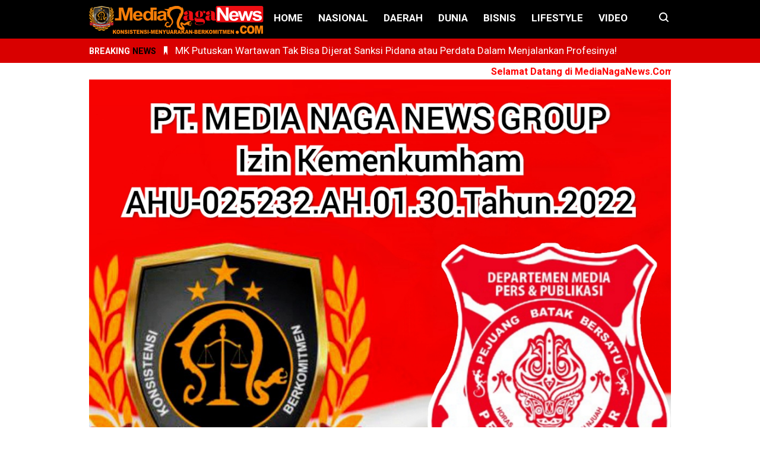

--- FILE ---
content_type: text/html; charset=UTF-8
request_url: https://www.medianaganews.com/2022/10/bentuk-kepedulian-ringankan-beban.html
body_size: 33930
content:
<!DOCTYPE html>
<HTML dir='ltr' lang='id'>
<head>
<meta content='text/html; charset=UTF-8' http-equiv='Content-Type'/>
<meta content='width=device-width,initial-scale=1.0,minimum-scale=1.0,maximum-scale=5.0' name='viewport'/>
<title>Bentuk Kepedulian Guna Ringankan Beban Masyarakat Akibat Dampak Penyesuaian Harga BBM, Satreskrim Polresta Deliserdang Bagikan Bansos</title>
<meta content='index/follow' name='robots'/>
<meta content='index/follow' name='googlebot'/>
<meta content='blogger' name='generator'/>
<link href='https://www.blogger.com/openid-server.g' rel='openid.server'/>
<link href='https://www.medianaganews.com/' rel='openid.delegate'/>
<link href='https://www.medianaganews.com/2022/10/bentuk-kepedulian-ringankan-beban.html' rel='canonical'/>
<link href='https://www.medianaganews.com/feeds/posts/default' rel='alternate' title='Media Naga News - Atom' type='application/atom+xml'/>
<link href='https://www.medianaganews.com/feeds/posts/default?alt=rss' rel='alternate' title='Media Naga News - RSS' type='application/rss+xml'/>
<link href='https://www.blogger.com/feeds/5788139326907131071/posts/default' rel='alternate' title='Media Naga News - Atom' type='application/atom+xml'/>
<meta content='Media Naga News' name='description'/>
<meta content='#000000' name='msapplication-navbutton-color'/>
<meta content='#000000' name='apple-mobile-web-app-status-bar-style'/>
<meta content='#000000' name='theme-color'/>
<meta content='Bentuk Kepedulian Guna Ringankan Beban Masyarakat Akibat Dampak Penyesuaian Harga BBM, Satreskrim Polresta Deliserdang Bagikan Bansos' name='keywords'/>
<link href='https://blogger.googleusercontent.com/img/b/R29vZ2xl/AVvXsEjWb1UfGcVRkzQ-lJGRr6WYmOI8Gjy5nhpQRYvXBErK9ukAEC1aeDGvTpCQ40ccx7_kqmaEDdoDiyQjbMVy_9FxbqonPIr5uX6Df_MbxP3AardCcC8qqPq686wdVEqKD7Dujo0aNf2w8fNq52B_bSBlHtv4N1QbH4cFvdA8gqNrKItlhiLMy46T0WijYQ/s72-c/IMG-20221021-WA0046.jpg' rel='image_src'/>
<link href='https://www.medianaganews.com/2022/10/bentuk-kepedulian-ringankan-beban.html' hreflang='x-default' rel='alternate'/>
<link href='/favicon.ico' rel='icon' type='image/x-icon'/>
<meta content='XXXXX' name='google-site-verification'/>
<meta content='XXXXX' name='alexaVerifyID'/>
<meta content='XXXXX' name='p:domain_verify'/>
<meta content='XXXXX' name='yandex-verification'/>
<meta content='XXXXX' name='msvalidate.01'/>
<!-- Open Graph -->
<meta content='Bentuk Kepedulian Guna Ringankan Beban Masyarakat Akibat Dampak Penyesuaian Harga BBM, Satreskrim Polresta Deliserdang Bagikan Bansos' property='og:title'/>
<meta content='article' property='og:type'/>
<meta content='https://www.medianaganews.com/2022/10/bentuk-kepedulian-ringankan-beban.html' property='og:url'/>
<meta content='https://blogger.googleusercontent.com/img/b/R29vZ2xl/AVvXsEjWb1UfGcVRkzQ-lJGRr6WYmOI8Gjy5nhpQRYvXBErK9ukAEC1aeDGvTpCQ40ccx7_kqmaEDdoDiyQjbMVy_9FxbqonPIr5uX6Df_MbxP3AardCcC8qqPq686wdVEqKD7Dujo0aNf2w8fNq52B_bSBlHtv4N1QbH4cFvdA8gqNrKItlhiLMy46T0WijYQ/s16000/IMG-20221021-WA0046.jpg' property='og:image'/>
<meta content='Media Naga News' property='og:description'/>
<meta content='Media Naga News' property='og:site_name'/>
<meta content='https://www.facebook.com/medianaganews' property='article:author'/>
<meta content='https://www.facebook.com/medianaganews' property='article:publisher'/>
<meta content='XXXXX' property='fb:app_id'/>
<meta content='medianaganews' property='fb:admins'/>
<meta content='medianaganews' property='fb:profile_id'/>
<meta content='medianaganews' property='fb:pages'/>
<meta content='id' name='geo.country'/>
<meta content='id_ID' property='og:locale'/>
<meta content='en_US' property='og:locale:alternate'/>
<meta content='Indonesia' name='geo.placename'/>
<meta content='general' name='rating'/>
<meta content='Bentuk Kepedulian Guna Ringankan Beban Masyarakat Akibat Dampak Penyesuaian Harga BBM, Satreskrim Polresta Deliserdang Bagikan Bansos' property='og:image:alt'/>
<meta content='Media Naga News' name='twitter:site'/>
<meta content='summary_large_image' name='twitter:card'/>
<meta content='@medianaganews' name='twitter:creator'/>
<!-- Schema WebSite -->
<script type='application/ld+json'>{ "@context": "http://schema.org", "@type": "WebSite", "@id": "#website", "url": "https://www.medianaganews.com/", "potentialAction": { "@type": "SearchAction", "target": "https://www.medianaganews.com/search?q={search_term}", "query-input": "required name=search_term" } }</script>
<link href='//adservice.google.ca' rel='dns-prefetch'/><link href='//googleads.g.doubleclick.net' rel='dns-prefetch'/><link href='//adservice.google.com' rel='dns-prefetch'/><link href='//www.googletagservices.com' rel='dns-prefetch'/><link href='//pagead2.googlesyndication.com' rel='dns-prefetch'/><link href='//maxcdn.bootstrapcdn.com' rel='dns-prefetch'/><link href='//resources.blogblog.com' rel='dns-prefetch'/><link href='//fonts.googleapis.com' rel='dns-prefetch'/><link href='//disqus.com' rel='dns-prefetch'/><link href='//github.com' rel='dns-prefetch'/><link href='//cdn.rawgit.com' rel='dns-prefetch'/><link href='//1.bp.blogspot.com' rel='dns-prefetch'/><link href='//2.bp.blogspot.com' rel='dns-prefetch'/><link href='//3.bp.blogspot.com' rel='dns-prefetch'/><link href='//4.bp.blogspot.com' rel='dns-prefetch'/><link href='//www.blogger.com' rel='dns-prefetch'/><link href='//www.facebook.com' rel='dns-prefetch'/><link href='//plus.google.com' rel='dns-prefetch'/><link href='//twitter.com' rel='dns-prefetch'/><link href='//www.youtube.com' rel='dns-prefetch'/><link href='//feedburner.google.com' rel='dns-prefetch'/><link href='//feeds.feedburner.com' rel='dns-prefetch'/><link href='//platform.twitter.com' rel='dns-prefetch'/><link href='//apis.google.com' rel='dns-prefetch'/><link href='//connect.facebook.net' rel='dns-prefetch'/><link href='//www.google-analytics.com' rel='dns-prefetch'/><link href='//www.gstatic.com' rel='dns-prefetch'/><link href='//static.xx.fbcdn.net' rel='dns-prefetch'/><link href='//tpc.googlesyndication.com' rel='dns-prefetch'/><link href='//syndication.twitter.com' rel='dns-prefetch'/><link href='//fonts.gstatic.com' rel='dns-prefetch'/><link href='https://3p.ampproject.net' rel='dns-prefetch'/><link href='https://lh3.googleusercontent.com' rel='dns-prefetch'/><link href='https://tpc.googlesyndication.com' rel='dns-prefetch'/><link href='https://i.ytimg.com' rel='dns-prefetch'/><link href='https://i3.ytimg.com' rel='dns-prefetch'/><link href='https://img.youtube.com' rel='dns-prefetch'/><link href='https://www.googletagmanager.com' rel='dns-prefetch'/><link href='https://adservice.google.co.id/' rel='dns-prefetch'/><link href='//cdnjs.cloudflare.com/' rel='dns-prefetch'/><link href='//resources.blogblog.com/' rel='dns-prefetch'/>
<link href='https://fonts.googleapis.com/css?family=Roboto:400,700' rel='stylesheet'/>
<!--END OG CODE-->
<style id='page-skin-1' type='text/css'><!--
/*Blogger Template Style
Name    : PinkTong
Version : 1.3
Author  : Insan Muliadi
Url     : http://www.goinsan.com/
Powered by: Blogger
----------------------------------------------- */
body#layout #page_content{padding:10px;background-volor:#ddd;}
body#layout #page_content:before{content:'PINKTONG Ver 1.3';position:absolute;right:10px;top:10px;padding:10px}
body#layout #footer-wrapper li,body#layout .mini-list li {list-style: none;}
body#layout #widget-social,body#layout #footer-wrapper{display:none;}
body#layout .section h4 {margin:10px 0!important}
body#layout .content-wrapper{padding:0;margin:0 auto}
body#layout #main-wrapper{width:70%;float:left;margin:0;padding:0}
body#layout #sidebar-wrapper{width:30%;float:right;margin:0}
body#layout #sidebar-wrapper .sidebar{overflow:hidden}

--></style>
<style>
/*<![CDATA[*/
/*reset*/
a,abbr,acronym,address,applet,article,aside,audio,b,big,blockquote,body,canvas,caption,center,cite,code,dd,del,details,dfn,div,dl,dt,em,embed,fieldset,figcaption,figure,footer,form,h1,h2,h3,h4,h5,h6,header,hgroup,html,i,iframe,img,ins,kbd,label,legend,li,mark,menu,nav,object,ol,output,p,pre,q,ruby,s,samp,section,small,span,strike,strong,sub,summary,sup,table,tbody,td,tfoot,th,thead,time,tr,tt,u,ul,var,video{margin:0;padding:0;border:0;font-size:100%;vertical-align:baseline}article,aside,details,figcaption,figure,footer,header,hgroup,menu,nav,section{display:block}ol,ul{list-style:none}blockquote,q{quotes:none}blockquote:after,blockquote:before,q:after,q:before{content:'';content:none}table{border-collapse:collapse;border-spacing:0}
html{height:100%}
.separator{text-align:center;}
.sidebar-img img{border:1px solid #ddd;width:99%!important}
#navbar-iframe{height:0;visibility:hidden;display:none}
#page-content{min-height:100%}
svg{width:24px;height:24px;vertical-align:middle}
body{background:#fff;color:#efefef;font-size:16px;font-family:'Roboto',sans-serif;text-align:left;margin:0;text-rendering:optimizeLegibility!important;padding:0;margin:0;font-weight:normal}
ul,ol{list-style:none;padding:0;margin:0}
a:link{color:#25A1D7;text-decoration:none}
a:visited{color:#25A1D7;text-decoration:none}
a:hover{color:#f4782c}
a:focus,a:active,i:focus,i:active{outline:0}
a img{border-width:0;width:auto;height:100%}
img{text-indent:-1000px}
.clearfloat:before,.clearfloat:after,.sidebar .widget:before,.sidebar .widget:after{display:table;content:''}
.clearfloat:after,.sidebar .widget:after{clear:both}
.full-row{width:100%;margin:0 auto;max-width:980px}
#searchbox,#searchbox input[type="submit"],#menu-icon{background-color:rgba(255,255,255,0)}
/* Header Wrapper */
#header{position:relative;min-height:38px;margin-bottom:0px;padding:10px 0 0 0;background:#75539e;background:-moz-linear-gradient(30deg,#f71207 19%,#2d1a0a 100%);background:-webkit-gradient(linear,left bottom,right top,color-stop(40%,#c25b7c),color-stop(100%,#2d1a0a));background:-webkit-linear-gradient(30deg,#c25b7c 40%,#75539e 100%);background:-o-linear-gradient(30deg,#c25b7c 40%,#2d1a0a 100%);background:-ms-linear-gradient(30deg,#c25b7c 40%,#2d1a0a 100%);background:linear-gradient(30deg,#c25b7c 40%,#2d1a0a 100%);background:linear-gradient(30deg,#000 40%,#000 100%)}
.fixed-nav {
    position: fixed !important;
    z-index: 2000;
    width: 100%;
}
.bg-color:after,.bg-color:before{content:'';position:absolute;left:-60px;top:0;height:100%;max-height:58px;-ms-transform:skewX(-58deg);-webkit-transform:skewX(-58deg);transform:skewX(-58deg)}.bg-color:before{width:22%;background:rgba(0,0,0,.1)}.bg-color:after{width:94%;background:rgba(0,0,0,.1)}
#header-area{display:table;position:relative;margin:0 auto;word-wrap:break-word;z-index:9}
#header-wrapper{z-index:9;margin:0;padding:0;max-width:200px;float:left;position:relative;}
#Header1{float:left;padding:0;max-width:360px}
#header-wrapper h1.title,#header-wrapper h2.title{color:#333;font-size:24px;margin:0;font-weight:700;text-transform:capitalize;}
#header-wrapper h1.title a,#header-wrapper h2.title a{color:#fff;white-space:nowrap}
#header-wrapper h1.title a:hover,#header-wrapper h2.title a:hover{color:#eee}
.descriptionwrapper{display:none;visibility:hidden;width:0;height:0}
.header img{display:block;}
#header-inner,.mini-list li,#searchbox input{display:table-cell;height:38px;vertical-align:middle;padding-bottom:8px;}
.mini-list{float:right;margin-right:60px;font-weight: 700;text-transform: uppercase;font-size: 20px;}
#menu-icon{display:none;float:right;margin:7px 0;cursor:pointer;width:24px;height:24px}
#menu-icon svg{fill:#fff}
.mini-list li{padding:0 13px;text-align:center;position:relative}
.mini-list li a{font-size:17px;color:#fff}
.mini-list a:hover{text-decoration:underline}
.menu-dropdown{position:absolute;left:0;z-index:999;background:#75539e;top:48px;visibility:hidden;transition:visibility 0.3s linear,opacity 0.3s linear;opacity:0;box-shadow:0 3px 10px rgba(0,0,0,.2);}
.mini-list li:hover .menu-dropdown{visibility:visible;opacity:1}
.menu-dropdown li{display:block;height:auto;padding:5px 15px;text-align:left;}
.dropdown-item .dropdown-label{position:relative;padding-right:20px;cursor:pointer}
.dropdown-symbol{position:absolute;right:5px;top:50%;transform:rotate(180deg);font-size:12px;margin-top:-7px;/*! width: 16px; *//*! height:16px; *//*! display:block */}

.dropdown-item:hover .dropdown-symbol{transform:rotate(0deg)}
.dropdown-item:hover{background:#}
.menu-dropdown:before{display:block;position:absolute;height:10px;width:100%;content:'';left:0;top:-10px}
/* Search Box */
#box{position:absolute;top:0;right:0;margin:0;display:block;padding:0;box-sizing:border-box;float:right;border-radius:0;overflow:hidden;height:38px;z-index:9}
#search-wrapper{margin:0;padding:0;-moz-box-sizing:border-box;-webkit-box-sizing:border-box;overflow:hidden}
#search-wrap{clear:both;width:100%;margin:0 auto;padding:0;display:block;overflow:hidden;}
#searchbox{padding:0;position:relative}
#gosearch{display:block}
#searchbox input[type='text']{background:0;color:#fff;width:0px;padding:0 12px;white-space:nowrap;text-overflow:ellipsis;border-width:0;border-style:solid;border-color:#fff;font-size:13px;box-sizing:border-box;-webkit-transition: width 0.4s ease-in-out;transition: width 0.4s ease-in-out;text-align:center;border-radius:3px}
#searchbox ::placeholder{color:#fff;opacity:.6}#searchbox :-ms-input-placeholder{color:#fff}#searchbox ::-ms-input-placeholder{color:#fff}
#searchbox input:focus{outline:none;border:0px solid #ddd;width:210px;background:rgba(0,0,0,1)}
#searchbox input:focus ~ .search-icon{background:0;opacity:.5}
.search-icon{position:absolute;top:0;right:0;width:24px;height:38px;border:0;overflow:hidden;cursor:pointer}
#box svg{position:absolute;top:7px;left:0;fill:#fff}



/*wrapper*/
.content-wrapper{background:0;position:relative;z-index:2;padding:0px}
#outer-wrapper{width:100%;padding:5px 0 15px 0;overflow:hidden;-moz-box-sizing:border-box;-webkit-box-sizing:border-box;box-sizing:border-box}
#main-wrapper{position:relative;width:640px;word-wrap:break-word;margin:0;padding:0;-moz-box-sizing:border-box;-webkit-box-sizing:border-box;box-sizing:border-box;float:left}
#sidebar-wrapper{position:relative;display:block;width:300px;word-wrap:break-word;margin:0;padding:0;float: right;}
.sidebar{color:#666;line-height:1.3em;border-top:0;padding:0}
.sidebar h2{color:#333;font-size:20px;padding:0 0 10px;border-bottom:5px solid #d90000;text-align:left;font-weight:700;position:relative;clear:both;display: inline-block;}
.sidebar h2:after{content:'';display:block;left:0;clear: both;}
.sidebar li{line-height:1.3em;margin:0px;padding:10px 0;border-bottom:1px solid #ddd}
.sidebar .widget{margin:0 0 25px;padding:0}
.sidebar .widget:last-child{margin-bottom:0}
.sidebar h2+.widget-content, .sidebar .contact-form-widget{margin-top:-5px;padding-top:15px;background:none;border-top:5px solid #ddd;}
.sidebar a:link,.sidebar a:visited{text-decoration:none}
.sidebar li a:hover{color:#f4782c;text-decoration:none}
.sidebar ul{list-style:none;margin:0;padding:0}
#ArchiveList .toggle{cursor:pointer;font-family:Arial,sans-serif}#ArchiveList .toggle-open{_font-size:1.7em;line-height:.6em}#ArchiveList{text-align:left}#ArchiveList a.post-count-link,#ArchiveList a.post-count-link:link,#ArchiveList a.post-count-link:visited{text-decoration:none}#ArchiveList a.toggle,#ArchiveList a.toggle:link,#ArchiveList a.toggle:visited,#ArchiveList a.toggle:hover{color:inherit;text-decoration:none}.BlogArchive #ArchiveList ul li{background:none;list-style:none;list-style-image:none;list-style-position:outside;border-width:0;padding-left:0px;text-indent:0px;margin:.25em 0;background-image:none}.BlogArchive #ArchiveList ul ul li{padding-left:1.2em}.BlogArchive #ArchiveList .toggle{cursor:pointer;font-family:Arial,sans-serif}
#ArchiveList .toggle-open{_font-size:1.7em;line-height:.6em}
#ArchiveList{text-align:left}
#ArchiveList a.post-count-link,#ArchiveList a.post-count-link:link,#ArchiveList a.post-count-link:visited{text-decoration:none}
#ArchiveList a.toggle,#ArchiveList a.toggle:link,#ArchiveList a.toggle:visited,#ArchiveList a.toggle:hover{color:inherit;text-decoration:none}
.BlogArchive #ArchiveList ul li{background:none;list-style:none;list-style-image:none;list-style-position:outside;border-width:0;padding-left:0px;text-indent:0px;margin:0;background-image:none}
.BlogArchive #ArchiveList ul ul li{padding-left:1.2em}
.BlogArchive #ArchiveList ul{margin:0;padding:0;list-style:none;list-style-image:none;border-width:0}
.BlogArchive #ArchiveList ul.posts li{padding-left:1.3em;border-bottom: 1px solid #ddd}
#ArchiveList .collapsed ul{display:none}
.flat .archivedate{border-bottom:1px solid #ddd!important}.flat .archivedate:first-child{padding-top:0}.archivedate.expanded{padding:0}
.hierarchy>.archivedate.expanded{border-bottom:1px solid #ddd;margin-top:10px!important}
#ArchiveList select{width:100%;padding:10px;box-sizing:border-box;border: 1px solid #ddd;}
.breadcrumbs-box{background:none;width:auto;overflow:hidden;margin:0 0 10px;padding:0;}
.breadcrumbs{background:0;width:auto;margin:0px;padding:0;font-size:12px;color:#666;white-space:nowrap;overflow:hidden;text-overflow:ellipsis}
.breadcrumbs li{list-style-type:none;display:inline-block;float:left}
.breadcrumbs a{display:inline-block;text-decoration:none;outline:0;transition:all .3s ease-in-out;color:#666}
.breadcrumbs a:hover{color:orange}
.breadcrumbs .gap{margin:0 5px}
#judul-post .post-title{font-size:32px;text-transform:capitalize;color:#333;font-weight:700;margin-bottom:20px}
.post{padding:0;margin:0;border:0px solid #eee;border-top:none}
.post-title{color:#000;margin:0px;padding:0px 0;font-weight:bold;font-family:Roboto,sans-serif}
.post-body #konten h2,.post-body #konten h3,.post-body #konten h4{margin:15px 0 2px}
.post-body #konten h2{font-size:22px}.post-body #konten h3{font-size:20px}.post-body #konten h4{font-size:18px}.post-body h5{font-size:16px}
.post-body{margin:0;font-size:16px;padding:0;color:#333}
.post-footer{color:#444;text-transform:none;letter-spacing:.01em;line-height:1.4em;margin:0}



/*== Post Table ==*/
.tabflow{overflow:auto}
.post-body table{width:100%;border-collapse:collapse;border-spacing:0;margin:10px 0;font-size:14px}
.post-body table td,.post-body table caption{background:0;border:0px solid rgba(0,0,0,0.05);padding:10px;text-align:left;vertical-align:top}
.post-body table th{background:#75539e;color:#fff;border:0px solid rgba(0,0,0,0.05);border-bottom:0;padding:10px;text-align:left;vertical-align:top;font-weight:700}
.post-body table th a{color:#fff}
.post-body table tr:nth-of-type(odd){background:#f6f6f6}
.post-body table tr:nth-of-type(even){background:#fdfdfd}
.post-body table.tr-caption-container {margin:0 0 10px;}
.post-body table caption{border:none;font-style:italic;}
.post-body td, .post-body th{vertical-align:top;text-align:left;padding:3px 5px;border:0px solid #97b28e;}
.post-body th a:hover{color:#fff;}
.post-body td a{color:#333;}
.post-body td a:hover{color:#cf4d35;}
.post-body table.tr-caption-container td{border:0;text-align:center;color:#666;box-sizing:border-box;padding:0;line-height:1}
.post-body table.tr-caption-container, .post-body table.tr-caption-container img{width:auto;height:auto;margin:10px 0;position:relative;}
.post-body table.tr-caption-container img{margin:0;display:block}
.post-body ol,.post-body ul{margin:10px 0 10px 10px;display:inline-block}
.post-body ol li,.post-body ul li{margin:0 0 5px 20px;display:list-item}
.post-body ul li{list-style-type:square;padding-left:5px;margin:8px 0 0 20px}
.post-body ol li{list-style-type:decimal;padding-left:5px;margin:8px 0 0 20px}
.post-body table td.tr-caption{padding:3px 5px 0 0;position:absolute;bottom:0;background:#fff;font-size:10px;display:inline-block;left:0;margin-right:10px;text-align:left;}
.feed-links{clear:both;line-height:2.5em}
.clear{clear:both}
/*== postmeta ==*/
.post-header .postmeta{margin-bottom:5px;padding:10px 0;border:1px solid #ddd;border-left:0;border-right:0}
.postmeta{padding:0;margin:0;position:relative;display:table;width:100%}
.authorava,.detil,.post-header .share-box{display:table-cell;vertical-align:middle}
.authorava-x{display:block;width:36px;height:36px;border-radius:50%;overflow:hidden}
.authorava{width:36px;padding-right:10px}
.detil .post-author{margin-bottom:2px;font-size: 14px;font-weight: 700;color:#666}
h3.date-header{font-size:12px;font-weight:400;color:#666;line-height:1.3em;margin:0}
.postmeta .share-box{position:relative;float:right}
.post-footer .share-box{margin:10px 0}
.sharecontainer{overflow:hidden;width:100%}
.sharecontainer svg{fill:#fff}
.sharecontainer span{padding-left:5px}
.sharecontainer a{border-radius:2px;text-decoration:none;padding:4px;font-size:12px;display:inline-block;float:left;text-align:center;box-sizing:border-box;margin-right:3px !important;}
.fbshare{background:#3b5998}
.twshare{background:#4099ff}
.pinit,.washare,.lnshare,.fbshare,.twshare,.tlshare{width:30px;height:30px;background-repeat:no-repeat;background-position:50% 50%}
.pinit{background-color:#dc483c}
a.washare{background-color:green;margin-right:0}
a.lnshare{background-color:#00c300;margin-right:0}
a.tlshare{background-color:#29B6F6;margin-right:0}
.sharecontainer a{color:#fff}
.sharecontainer a:hover{color:#fff;background-color:#000;text-decoration:none}
.clock{padding:0;margin:0;text-transform:capitalize;font-size:12px;color:#999}
.author a{color:#dd2f0a}
.author a:hover,.clock a:hover,.komen a:hover{color:#f4782c}
.post-time,.post-icons{text-decoration:none;border-left:1px solid #ddd;padding-left:5px;margin-left:5px}
.postmeta1 .post-labels {display:block;width:100%;margin:10px 0 0}
.postmeta1{height:auto;margin:10px 0 15px;display:inline-block}
/* Profile */
.g-profile{display:none;padding-right:10px;text-transform:uppercase;vertical-align:text-bottom}
.g-follow_button{margin-left:10px!important}
.sidebar .Profile{padding:10px;background: #75539e;}
.Profile h2{display:none}
.Profile h2 + .widget-content,.Profile .widget-content{text-align:center;padding:30px 0;border:1px solid rgba(255, 255, 255,.5);margin-top: 0;}
.Profile .widget-content>a:first-child{width:50px;height:50px;display:inline-block;border-radius:50%;text-align:center;overflow:hidden;border:4px solid #fff}
.Profile .profile-img{display:block;width:100%;height:auto}
.Profile .profile-name-link{color:#fff;font-size:.9em;opacity:1;overflow:hidden;font-weight:700}
.Profile .profile-name-link:hover{color:#fff}
.Profile .profile-link{cursor:pointer;font-size:14px;padding:6px 22px;display:inline-block;line-height:normal;border:1px solid rgba(255, 255, 255,.5);color:#fff}
.Profile .profile-link:hover{background:#fff;color:#333}
.profile-textblock{margin:.8em 0;font-size:14px;line-height:1.5em}
.profile-data{margin:0}
.profile-datablock{margin:1em 0}
.profile-name-link{background:no-repeat left top;box-sizing:border-box;display:inline-block;max-width:100%;min-height:20px;padding-left:20px}
.clear {clear:both;}
.label-size{margin:0 5px 5px 0;padding:0;float:left;position:relative;text-align:center}
.label-size a,.label-size span{padding:8px 10px;display:block;float:left;font-size:14px;line-height:1}
.label-size a{background:#e5e5e5;color:#333}
.label-size a:hover{background:#333}
.label-size span{background:#333;color:#fff}
.label-size a:hover,.label-size span:hover{color:#fff!important}
.post-summary{position:relative;height:0;padding-top:60%;position:relative;overflow:hidden;width:100%}
.post-summary img{position:absolute;top:0;left:0;min-height:100%}
.post-summary:hover h3{background:#000}
.post-summary h3{z-index:1;-moz-box-sizing:border-box;-webkit-box-sizing:border-box;box-sizing:border-box;width:100%;padding:10px;margin:0;position:absolute;bottom:0;background-color:rgba(0,0,0,.6);text-transform:capitalize;text-align:center}
.post-summary h3 a{color:#fff;font-weight:bold}
.post-summary p{display:none}
.PopularPosts .item-thumbnail{float:left;display:block;margin:0 10px 0 0;padding:0;border:0px solid #ddd;width:72px;height:58px;overflow:hidden;background:#eee}
.popular-posts img{width:100%;height:auto}
.popular-posts .item-title{font-size:16px;overflow:hidden}
.popular-posts .item-snippet{font-size:12px}
.PopularPosts .widget-content ul{width:100%;background:0;list-style-type:none;counter-reset:san}
.PopularPosts .widget-content ul li{font-size:16px;position:relative;margin:0 0px;padding:10px 0px !important;border-bottom:1px solid #ddd}
.PopularPosts .widget-content ul li a{color:#000;text-decoration:none;display:block}
.PopularPosts .widget-content ul li a:hover{color:#f4782c}
.PopularPosts .widget-content ul li:first-child{border-top:none;padding-top:0!important;}
.PopularPosts .widget-content ul li:last-child{border-bottom:none}
.popular-posts li > a,.popular-posts li > .item-title{position:relative;padding-left:30px !important;display:block;overflow:hidden;}
.popular-posts li > a:before,.popular-posts li > .item-title:before{padding:0}
.popular-posts li > a:before,.popular-posts li > .item-title:before{box-sizing:border-box;content:counter(san)'.';counter-increment:san;position:absolute;top:0;left:0;width:30px;height:100%;color:#000;font-weight:700}
li > .item-snippet{display:none}
/*==widget-social==*/
#widget-social{margin-bottom:10px;overflow:hidden;color:#fff;border-bottom:1px solid rgba(255,255,255,.1);padding-bottom:15px}
.widgetheading{padding:15px;font-size:18px;font-weight:bold;text-align:center;overflow:hidden}
.socialicons{overflow:hidden;text-align:center;display:inline;}
.socialicons a{padding:5px;margin-right:0.5%;border-radius:50%;display:inline-block;background:rgba(0,0,0,.1)}
.socialicons a:hover{background:#333}
.socialicons svg{fill:#fff}
.fbicon{background:#3B5998}
.twittericon{background:#55ACEE}
.yt{background:#D34836;margin-right:0!important}
.isicon{background:#9A9A9A}
#widget-social a{color:#fff}
/*== Footer Wrapper ==*/
#footer-wrapper{position:relative;background-color:#000;color:#fff;width:100%;margin:10px 0 0;border-top:0px solid #ddd;overflow:hidden;font-size:14px;display:table;overflow:hidden}
.f-width{display:table-cell;vertical-align:middle}
.f-bl{position:relative;padding:20px}
.f-title{background:#d90000;max-width:340px}
.f-links{overflow:hidden;border-top:0px solid rgba(255,255,255,.2);padding-top:0px}
.f-text{font-size:12px;border-top:1px solid rgba(255,255,255,.2);display:inline-block;width:100%;padding-top:15px;}
.f-wrapper a{color:#fff}.f-wrapper a:hover{text-decoration:underline}
.f-wrapper ul{margin:0;overflow:hidden;display:inline-block}
.f-wrapper ul:after{display:block;content:'';clear:both}
.f-links ul li{float:left;text-align:center;margin:5px 0}
.row-menu-links ul li:after{content:'|';margin:0 10px}
.f-links ul li:last-child:after{content:'';margin:0}
.row-social{float:right}
.row-menu-links{overflow:hidden;padding:0 20px 0 0}
.row-menu{float:left;position:relative;}
.row-social li{padding-right:10px}.row-social li:last-child{padding-right:0}
.row-social li a{display:block}
.row-social svg{fill:#fff}
.row-social li a:hover svg{fill:#d90000}
/*---- subscribe-box ----*/
.subscribe-box{-moz-box-sizing:border-box;-webkit-box-sizing:border-box;box-sizing:border-box;color:#000;letter-spacing:0.5px;text-align:left;margin:0}
.nwheader{position:relative;margin-bottom:10px;color:#fff}
.nwheading{font:700 20px "Roboto",sans-serif}
.subscribe-box p {text-align:left;font-size:11px;margin: 0;overflow:hidden}
input.newsletter-address{-moz-box-sizing:border-box;-webkit-box-sizing:border-box;box-sizing:border-box;width:100%;padding:10px 0;background:0;color:#fff;border:0px solid #ddd;margin-top:0;height:100%}
.newsletter-address::-webkit-input-placeholder{color:#fff;opacity:.5}
input.newsletter-address:focus{border:0;outline:none;}
input.newsletter-submit{color:#FFF;transition:ease .3s all;cursor:pointer;background:0;border:0;width:100%;padding:4px;font-size:12px;margin-top:0;text-transform:uppercase;height:100%;opacity: 0;}
.submit-button{width:50px;float:left;height:40px;-moz-box-sizing:border-box;-webkit-box-sizing:border-box;box-sizing:border-box;border-radius: 0;overflow:hidden;position: absolute;right: 0;top: 0;}
.submit-coll{width:100%;float:left!important;overflow:hidden;height:40px}
.subscribe-box form{display:inline-block;margin:0;width:100%;z-index: 2;position: relative;}.subform svg{position:absolute;right:8px;top:5px;fill:#fff;width:36px;height:32px;z-index:0;opacity:.5}.subform{position:relative;border-bottom:2px solid rgba(255,255,255,.3)}
/*---- end-subscribe-box ----*/
.post-body blockquote{position:relative;padding:10px 10px 10px 20px;line-height:24px;background-color:#f6f6f6;margin:10px 0;font-family:Georgia,serif;border-left:10px solid #75539e;}
.quickedit{display:none}
/*== Homepage Page Navigation ==*/
#blog-pager{position:relative;text-align:center;margin:0 auto;width:100%}.pager-sizer{padding:0;display:inline-block;width:100%;text-align:center;vertical-align:middle;margin-bottom:20px;}#blog-pager-newer-link,.page-end-new{display:inline-block;vertical-align:middle;}#blog-pager-older-link,.page-end-older{display:inline-block;position:relative;vertical-align:middle;margin-left:5px}.blog-pager-newer-link,.blog-pager-older-link,.no-more-new,.no-more-old{background:#d90000;border-radius:3px;overflow:hidden;}#blog-pager-older-link svg{fill:#fff;}.page-end{color:#eee;}#blog-pager a{color:#fff;padding:10px;display:block;}#blog-pager a:hover{background:#333;color:#fff}
#blog-pager svg{fill:#fff;}.adad{padding:0 10px;vertical-align:middle;}.no-more-old.pager-col{display:block}#blog-pager a:hover svg{fill:#fff!important;}
/* Back To Top */
#backtop{position:fixed;display:none;clear:both;text-align:center;margin:0;right:20px;bottom:20px;transition:all .3s linear;background:#000;padding:10px;border-radius:2px;cursor:pointer;z-index:9}
.pager-nav a:hover,#backtop:hover{background-color:#ddd}
/*--- lazy load---*/
.b-lazy{-webkit-transition:opacity .5s ease-in-out;-moz-transition:opacity .5s ease-in-out;-o-transition:opacity .5s ease-in-out;transition:opacity .5s ease-in-out;max-width:100%;opacity:0}
.b-lazy.b-loaded{transform:scale(1);opacity:1}
/*--- iklan --*/
.iklan-atas .widget,.iklan-bawah .widget{width:100%;margin:5px 0;display:inline-block}
#ad-script1,#ad-script2,.iklan2{margin:10px auto;display:inline-block;width:100%;}
.iklan1{float:left;margin-bottom:10px;width:100%}
.testad{position:relative}
.testad:after{content:'Ad';position:absolute;left:50%;top:50%;background:rgba(0,0,0,.3);width:30px;line-height:30px;text-align:center;color:#fff;font-size:12px;border-radius:50%;overflow:hidden;margin-left:-15px;margin-top:-15px}
/*]]>*/
</style>
<style>
#top-img img{position:relative;width:100%;height:auto;margin:10px 0}
#desc{display:none}
.post-body{line-height:1.6em;overflow:hidden}
textarea,.precode{width:100%;-moz-box-sizing:border-box;-webkit-box-sizing:border-box;box-sizing:border-box}
.precode{/*! padding:20px; *//*! border:1px solid #ddd; */overflow:auto;/*! height:180px; *//*! background:#ddd */}
.post-body pre{position:relative;padding-top:18px;line-height: 1.3;}
.post-body pre::before{font-size:14px;position:absolute;top:0;padding:0 10px;left:0;right:0;color:#fff;
display:block;margin:0;content:'Codelines - doubleclick to select all!';height:18px;background:#d2cbb8}
.separator a{margin-left:0!important;margin-right:0!important}
.post-body img{max-width:100%;height:auto;padding:0;margin:0 auto;display:block;border: 0px solid #ccc !important;padding: 2px;}
.dlbtn{display:inline-block;padding:5px 20px;background:#00A376;border-radius:3px;color:#fff!important;text-align:center}
.dlbtn:hover{background:orange}
/* ==== Related Post Widget Start ==== */
.related-post {width:100%;margin:0 auto;-moz-box-sizing:border-box;-webkit-box-sizing:border-box;box-sizing:border-box;clear:both}
.related-post h4{color:#fff;margin:10px 0 20px;text-align:center;overflow:hidden;text-transform:uppercase;display:inline-block;width:100%;font-weight:700}
.related-post h4 span{display:inline-block;padding:5px 10px;position:relative;text-align:center;background: #d90000;;border-radius: 2px;}.related-post h4 span:after,.related-post h4 span:before{background:#ddd;content:"";display:block;height:1px;position:absolute;top:50%;width:500%;border-bottom:1px solid #fff;}h4 span:before{right:100%}h4 span:after{left:100%}.h4 span{overflow:hidden;text-align:center}
.related-post a{font-size:16px;color:#333}
/* Style 3 */
.related-post ul{-moz-box-sizing:border-box;-webkit-box-sizing:border-box;box-sizing:border-box;counter-reset:san}
.related-post-style-3{width:102%;margin-left:-1%}
.related-post-style-3 .related-post-item{display:block;float:left;width:23%;height:auto;margin:0 1% 20px;padding:0}
.related-post-style-3 .related-post-item:nth-of-type(4n+1){clear:both}
.related-post-item-titleimg{position:relative;display:block;height:0;margin-bottom:10px;overflow:hidden;padding-top:70%}
.related-post-style-3 .related-post-item-thumbnail{position:absolute;top:0;left:0;display:block;margin:0;width:100%;height:auto;max-width:none;min-height:100%;background-color:transparent;border:none;padding:0}
.related-post-style-3 .related-post-item-tooltip{overflow:hidden;position:relative;max-height:80px;line-height: initial;}
.related-post-style-3 .related-post-item-tooltip:after{display:block;content:'\B7\B7\B7';width:100%;height:22px;background:#fff;top:59px;position:absolute;color:#333}
.related-post-style-3 .related-post-item-title {font-weight:700}
.related-post .related-post-style-1{margin-bottom:20px}
.related-post .related-post-style-1 li{margin-left:20px;padding:5px 5px 10px;position:relative;text-align:left;list-style:square;}
.related-post-style-1 li a{font-size:16px;color:#e74c3c}
.related-post a:hover{color:#000;text-decoration:underline}
/* ==== Related Post Widget End ==== */
/* CSS Comments */
.pager-nav{display:inline-block;margin-bottom:5px;width:100%;font-size:14px;}
#nextpost,#postpager,#prevpost{height:auto;padding:0}
#nextpost,#prevpost{display:inline-block}
#nextpost,#postpager,#prevpost{-moz-box-sizing:border-box;-webkit-box-sizing:border-box;box-sizing:border-box;margin:10px 0;}
#nextpost,#prevpost{position:relative;border-radius:1px;}
#nextpost{float:right;text-align:right;margin-left:5px;}
#prevpost{float:right;text-align:left}
.pager-nav a{-moz-box-sizing:border-box;-webkit-box-sizing:border-box;box-sizing:border-box;padding:15px;display:inline-block;white-space:nowrap;color:#fff;text-align:center;background: #d90000;border-radius: 3px;}
.pager-nav a:hover{color:#000}
.pager-nav a:active{position:relative;top:1px}
.pager-nav svg{width:16px;height:16px;fill:#fff;}
.notxt{padding:0 8px;display:inline-block;vertical-align:middle;}
#nextpost:hover svg,#prevpost:hover svg{fill:#000}
.expand-more .commentbtn{background:#75539e}
.commentbtn{white-space:nowrap;background:#1F1F1F;text-align:center;color:#fff;position:relative;display:block;left:0;float:left!important;margin:10px 10px 0 0;padding:15px 16px;cursor:pointer;overflow:hidden;border-radius: 3px;}
.commentbtn:after{content:"";background:#fff;display:block;position:absolute;padding-top:100%;padding-left:150%;margin-left:-50px !important;margin-top:-50%;opacity:0;transition:all .8s;}.commentbtn:active:after{padding:0;margin:0;opacity:1;transition:0s}
.commentbtn:active{background:#25A1D7;border-top:2px solid #fff}.blogger-box,.disqus-box{display:none;position:relative;width:100%;padding:0;border-top:0px solid #ddd;-moz-box-sizing:border-box;-webkit-box-sizing:border-box;box-sizing:border-box;margin:10px 0}
.s-word,.c-word{float:left;margin-right:5px}
.expand-more .disqus-box,.expand-more .blogger-box,.expand-more .c-word{display:block}
.expand-more .s-word,.c-word{display:none}
.reply-svg{float:left;margin-top:-3px;margin-right:10px}
/*--- custom comments dte ---*/
#custom-comments{margin:20px 0}
.comment-avatar,.comment-body,.comment-header-detil{overflow:hidden}
#custom-comments h4{font-size:20px;margin-bottom:20px;color:#000;font-weight:700;border-bottom:1px solid #ddd;padding-bottom: 10px;}
.comment-avatar{float:left;margin-right:10px;display:block;width:36px;height:36px;background:#ddd;border-radius:50%}
.comments .replies .comment-avatar{width:32px;height:32px}
.comment-header-detil{}
.comment-url{display:none}
.comment-list{margin-bottom:15px;padding-bottom:15px;border-bottom: 1px solid #ddd}
ul.comments{margin:0 0 20px;padding:0}
.comment-body{font-size:14px;margin:0 0 20px;color:#666}
.comment.reply{position:relative;}
.comment.reply .comment-body{margin:0 0 10px}
.comment-footer{font-size:12px;position:relative;margin: 0;}
.comment-footer .a-reply{margin-right:10px;color:#333}
.custom-comments-pager{margin-bottom:20px}
#custom-comments #comment-editor{margin:0;width: 100%;}
.comments.replies{margin-bottom:10px}
.a-undo{background:#333;padding:2px 5px;border-radius:2px;color:#fff!important;display:none}
.comment-list .a-undo{display:inline-block;margin:20px 0;font-size:12px}
.a-delete{display:none;position:absolute;right:10px;color: #ddd !important;}
.comment-list:hover .a-delete,.replies:hover .a-delete{display:inline!important}
.comment-header .a-delete{font-size:12px}
.comment-author{font-weight:700}.comment-author a{color:#75539e}.comment-header{margin-bottom:5px;font-size:14px;text-transform:capitalize}
button,button[disabled]:active{font-size:12px;font-family:Arial;font-weight:normal;border-radius:3px;border:1px solid #49a5bf;padding:3px 10px;text-decoration:none;background:linear-gradient(to bottom,#93cede 0,#75bdd1 41%,#49a5bf 100%);color:#fff;display:inline-block;text-shadow:1px 1px 0 #528ecc;box-shadow:inset 1px 1px 0 0 #bbdaf7;cursor:pointer}
button:hover{color:#000}
button:active{color:#000}
button[disabled],button[disabled]:active{color:#000;cursor:default}
</style>
<style>
/*<![CDATA[*/
@media screen and (max-width:1024px){
.full-row{width:760px}
#main-wrapper,#sidebar-wrapper{float:none;width:100%;margin:0;border:0}
#menu-icon{display:block}#box{right:40px}
#menu-wrapper{float:none;margin:0}
#menutop a{padding:0}
.mini-list{margin:0;width:100%}
#show-list{display:none}
#show-list.menu-active{display:block;clear:both;width:100%;margin-top:10px}
.menu-active li{padding:10px 0 ;float:none;width:100%;text-align:right;border-top:1px solid rgba(0,0,0,.2);display:block;height:auto}
.menu-active a{width:100%}
  .dropdown-item > a{padding:0}
  .menu-dropdown{display:none;position:relative;top:10px;}
  .mini-list li:hover .menu-dropdown{display:block}
 
}
@media screen and (max-width:768px){
.full-row{width:95%}
.f-width{display:block;max-width:100%}
.postmeta{border:none;padding:5px 0}
  .f-bl{padding:20px 10px}
#header_news{padding-left:15px !important;;}
}
@media screen and (max-width:480px){
#Header1{float:none;width:100%;position:initial}
#top-img img{margin:10px 0}
#header-area{padding:0}
#htop:after{display:block;content:'';clear:both}
#sidebar-wrapper{padding-top:10px}
.editing{display:none}
#judul-post .post-title,.sumcontent .post-title a{font-size:20px}
.post-body,.breadcrumbs{margin:0}
.article{float:none;width:100%;min-height:auto;margin-right:0}.sumcontent{overflow:visible;padding:0}.post{box-shadow:none}
.f-links li:after,.longtxt,#backtop,.notxt{display:none!Important}
.related-post-style-3 .related-post-item{width:48%!important}
.related-post-style-3 .related-post-item:nth-of-type(4n+1){clear:none}
.related-post-style-3 .related-post-item:nth-of-type(2n){margin-right:0px!important}
.related-post-style-3 .related-post-item:nth-of-type(2n+1){clear:both}
.footer-colomn,.row-menu,.row-social{width:100%}.f-text,.f-links{float:none;width:100%;text-align:center;margin:0;}
.row-menu-links ul li{float:left;width:48%;margin:0 4% 0 0;border-bottom:1px solid rgba(255,255,255,.2);padding:15px 0;text-align:left}.row-menu-links{padding:0}.row-menu-links ul li:nth-of-type(even){margin-right:0}.f-text ul li{padding:10px 0;width:100%}
.iklan1{margin:5px auto;float:none;text-align:center}
#header_news{padding-left:10px !important;}
}
@media screen and (max-width:320px){
.authorava{display:none}
}
/*]]>*/
</style>
<!-- Breaking News -->
<style scoped='scoped' type='text/css'>
#header_news { background:#d90000; overflow: hidden; padding: 8px 0; width: 100%; }
#news {position:relative;height: 25px;line-height: 25px;overflow: hidden; width: 100%;}
.titlenews {color: #fff; display: block; float: left; font-family: 'Roboto'sans-serif;font-size: 14.2px; padding: 1px 0;margin: 0; position: absolute; font-weight: 800;}
#ltsposts {float: left;margin: 0 0 0 145px;text-align: left;position:relative;}
#ltsposts ul,#ltsposts li{list-style:none;margin:0;padding:0;}
#ltsposts li a {background: none !important;color:#fff !important; font-family: 'Roboto',sans-serif;font-size: 17px; text-decoration: none; }
#iklan-atas:padding-top:-5px}
</style>
<script async='async' data-ad-client='ca-pub-5141256434861540' src='https://pagead2.googlesyndication.com/pagead/js/adsbygoogle.js'></script>
<script async='async' crossorigin='anonymous' src='https://pagead2.googlesyndication.com/pagead/js/adsbygoogle.js?client=ca-pub-5141256434861540'></script>
</head><!--<head>
<link href='https://www.blogger.com/static/v1/widgets/2944754296-widget_css_bundle.css' rel='stylesheet' type='text/css'/>
<link href='https://www.blogger.com/dyn-css/authorization.css?targetBlogID=5788139326907131071&amp;zx=9d6bcfbd-5daa-4092-961a-bf10c845d20b' media='none' onload='if(media!=&#39;all&#39;)media=&#39;all&#39;' rel='stylesheet'/><noscript><link href='https://www.blogger.com/dyn-css/authorization.css?targetBlogID=5788139326907131071&amp;zx=9d6bcfbd-5daa-4092-961a-bf10c845d20b' rel='stylesheet'/></noscript>
<meta name='google-adsense-platform-account' content='ca-host-pub-1556223355139109'/>
<meta name='google-adsense-platform-domain' content='blogspot.com'/>

</head>-->
<body>
<div id='page_content'>
<header class='bg-color' id='header' itemscope='itemscope' itemtype='http://schema.org/WPHeader'>
<div class='full-row clearfloat' id='header-area'>
<div id='menu-icon'><svg id='icon-home' viewBox='0 0 24 24'><path d='M1 17h22v2h-22v-2zm0-12v2h22v-2h-22zm0 8h22v-2h-22v2z'></path></svg></div>
<div class='section' id='header-wrapper'><div class='widget Header' data-version='1' id='Header1'>
<div id='header-inner'>
<h2>
<a href='https://www.medianaganews.com/' style='display: block'>
<img alt='Media Naga News' id='Header1_headerimg' src='https://blogger.googleusercontent.com/img/b/R29vZ2xl/AVvXsEiExsTvtYwKw7klfoob0UKzB17oq-UBY8kDikFILHfiAJ4urLsbQnPTgQ0KPz8PgN6d9r_lgRDti1N_UKYfyLZ-SL7IXCibxVgQiTCgqN56F19pYgEECaYXkL5xwxwN8tbphlevZhFoEJNs/s294/logo_header.png' style='display: block'/>
</a>
</h2>
</div>
</div></div>
<div id='box'>
<div class='search-wrapper' id='search-wrapper'>
<form action='/search' id='searchbox' method='get'>
<label id='gosearch'>
<input name='q' placeholder='Type here' size='15' type='text'/>
<input name='max-results' type='hidden' value='10'/>
<span class='search-icon'><svg enable-background='new 0 0 24 24' viewBox='0 0 24 24'><path d='M19.7 18.3l-3.1-3.1c.9-1.2 1.4-2.6 1.4-4.2 0-3.9-3.1-7-7-7s-7 3.1-7 7 3.1 7 7 7c1.6 0 3-.5 4.2-1.4l3.1 3.1c.2.2.5.3.7.3s.5-.1.7-.3c.4-.4.4-1 0-1.4zm-8.7-2.3c-2.8 0-5-2.2-5-5s2.2-5 5-5 5 2.2 5 5-2.2 5-5 5z'></path></svg></span>
</label></form>
</div>
</div>
<nav class='mini-list'>
<ul id='show-list'>
<li><a href='https://www.medianaganews.com/'>Home</a></li>
<li><a href='https://www.medianaganews.com/search/label/Nasional'>Nasional</a></li>
<li><a href='https://www.medianaganews.com/search/label/Daerah'>Daerah</a></li>
<li><a href='https://www.medianaganews.com/search/label/Dunia'>Dunia</a></li>
<li><a href='https://www.medianaganews.com/search/label/Bisnis'>Bisnis</a></li>
<li><a href='https://www.medianaganews.com/search/label/Lifestyle'>Lifestyle</a></li>
<li><a href='https://www.medianaganews.com/search/label/Video'>Video</a></li>
</ul>
</nav>
</div>
<div id='header_news'>
<div class='full-row' id='news'>
<span class='titlenews'> BREAKING <span style='color:#000;'>NEWS</span>
<svg viewBox='0 -9 2 8' xmlns='http://www.w3.org/2000/svg'>
<path d='M 0 0 L 0 -8 L 2 -8 L 2 -3 L 1 -5 L 0 -3' fill='#FFF'></path>
</svg>
</span>
<div id='ltsposts'>Loading...</div>
</div>
</div>
</header>
<!-- /header-wrapper -->
<div class='content-wrapper full-row'>
<!-- iklan -->
<div id='iklan-atas'>
<div class='iklan-atas section section' id='iklan-atas-1'><div class='widget HTML' data-version='1' id='HTML1'>
<div class='widget-content'>
<marquee class="tracks_marquee" direction="left" scrollamount="5" style="color:red;font-weight:bolder;" bgcolor="#fff">Selamat Datang di MediaNagaNews.Com &#10148; Konsisten - Menyuarakan - Berkomitmen &#10148; Semua Wartawan MediaNagaNews.Com dilengkapi dengan ID Card Wartawan.</marquee>

<div style="text-align:cenger"><img src="https://blogger.googleusercontent.com/img/b/R29vZ2xl/AVvXsEgcd8malWqwuNRnt6lRMvqF3RfBohPDeSWr3osXfsCiIXMUdHF0r5DOXG0eUt9TGP7JCkz78ERQEikzMd5EHDP5259mYbCkxt6V5ZQv-y1Qzw-AoDSrybHI3FJjneeFBEUmJwDqCKuCsU6efi3RLtU2Qhyf6PWEd8jmKRF5dQtAcwKxgUbcd2QUvOrA-6F1/s1080/Polish_20251201_061629089.jpg" width="100%" /></div>

<div style="text-align:cenger"><img src="https://blogger.googleusercontent.com/img/b/R29vZ2xl/AVvXsEhDxQSgSTm8tfgxnPqIfpJ_PXFoRd_Lc-jJofzu9o4_ORRjvvhHtFGt94VoIdThjuts1MogBizgpZI6KtuhKnKNmyYTdthhYSF54QZHZhuxM1nVuUmJfT19W-x35BTqVIAEAYVunCs0Cyk6ZjdqsenaDPH9BJ-1I2ixbDGC-17Buc9HXMMnee_PHxO5VtVp/s1280/Polish_20251222_090359909.jpg" width="100%" /></div>

<div style="text-align:cenger"><img src="https://blogger.googleusercontent.com/img/b/R29vZ2xl/AVvXsEhBfGZ8IUIXD77-cOjgKH91viPNCcP3W4u1YKf49HfzHjQXI53v090Ewg59p8YntQmE4G1e6BZEgX-kHEUGcGRaXJb1N-K6L5WhCAWniUIauj-ogSThL2adMbnPYbXrLxYoq0WZFrcxwCbRDQevw0PbgPMh6xv4xQX0f3ssqehn8yM8QAYz9mtg9n87aQ00/s1558/Polish_20251224_172933477.png" width="100%" /></div>

<div style="text-align:cenger"><img src="https://blogger.googleusercontent.com/img/b/R29vZ2xl/AVvXsEgVb_fkFpX_z7GWckSx_U6v9oMn0PaKCmyINOhGsTzSPr82Edu4SZUyws0bFyZba2aJ89RGAsYMFTbVHv9fALYkZtYyPiIGJmCfQ_o4qh_nHONpPdZKgdjwP-CYrsL0FqUFiUhFMLeX1jiMZkMLPUMMGU37Ivk6CS8wwWpCRoAfItwk127RRO6BNTzWgPxZ/s1558/Polish_20251224_221008326.png" width="100%" /></div>

<div style="text-align:cenger"><img src="https://blogger.googleusercontent.com/img/b/R29vZ2xl/AVvXsEh6WKyW0QcwXLcr-8clV2FvLM_wsOvzdb_ZxLMWcXSZmcpsmie2Uqak_ULyHRO-CNQmghHkoL80_f7N0OAEOch4GHzxlmolit6Oo-Wp4k0pBAoIQtCK6gpLXEfDEqW2-Z91HPG1awuoKbfVtFXiIxbYmFUZg8yTsMzCP_ihBS6h1u9hErc8sgpGAGo4_fWF/s1558/Polish_20251225_030052582.png" width="100%" /></div>

<div style="text-align:cenger"><img src="https://blogger.googleusercontent.com/img/b/R29vZ2xl/AVvXsEiCKyoSIkxy0rJR5UjsFArt-_vxRUKw7WG1qWQOOSy94B6-WaXFynBnOBzLv3LNhfqWfV2AG38xgi41pDxCaMOGp3ZE6nuHwlI10jiI-unnfHf-N_DJv75WBYlP5FvHmpLIRkW_xFzdQy83rQmwO_f0dFwoHO2yi8haBMl5eiEN2aSko9sR3ZJ5MFkJECYu/s1558/Polish_20251226_041248250.png" width="100%" /></div>
</div>
<div class='clear'></div>
</div></div>
</div>
<div id='outer-wrapper'>
<div id='main-wrapper' role='main'>
<div class='main section' id='main'><div class='widget Blog' data-version='1' id='Blog1'>
<div class='breadcrumbs-box'>
<div class='breadcrumbs'>
<span itemscope='itemscope' itemtype='http://data-vocabulary.org/Breadcrumb'>
<a href='https://www.medianaganews.com/' itemprop='url' title='Home'>
<span itemprop='name'>Home</span></a></span><span class='gap'>/</span><span itemscope='itemscope' itemtype='http://data-vocabulary.org/Breadcrumb'><a href='https://www.medianaganews.com/search/label/Daerah?&max-results=10' itemprop='url' title='Daerah'>
<span itemprop='name'>Daerah</span></a></span><span class='gap'>/</span><span itemscope='itemscope' itemtype='http://data-vocabulary.org/Breadcrumb'><a href='https://www.medianaganews.com/search/label/Polri?&max-results=10' itemprop='url' title='Polri'>
<span itemprop='name'>Polri</span></a></span><span class='gap'>/</span><span>Bentuk Kepedulian Guna Ringankan Beban Masyarakat Akibat Dampak Penyesuaian Harga BBM, Satreskrim Polresta Deliserdang Bagikan Bansos</span>
</div>
</div>
<div class='blog-posts xhfeed clearfloat'>
<div class='article'>
<article class='post xhentry' id='9140469562264465430'>
<div id='top-img'></div>
<div class='overflowbox row' id='judul-post'>
<h1 class='post-title entry-title'>
Bentuk Kepedulian Guna Ringankan Beban Masyarakat Akibat Dampak Penyesuaian Harga BBM, Satreskrim Polresta Deliserdang Bagikan Bansos
</h1>
</div>
<div class='post-content'>
<div class='overflowbox' id='top-box'>
<div class='post-header'>
<div class='post-header-line-1'></div>
<div class='postmeta'>
<div class='authorava'><div class='authorava-x'><img alt='Media Naga News' src='//blogger.googleusercontent.com/img/b/R29vZ2xl/AVvXsEgCosqjZ4feIN2QCP6bl4yCJjZDvWCpphC6lbIXVwObKy7zYfPbfKEUbXn0C904GjVHKjpmf6GlPyo4NlDKnUzZaacqSDJwsLd4L-ahGjWkIGJaqDZGRCNMP3FzAu3wdA/w36/profile_IG.jpg'/></div></div>
<div class='detil'>
<div class='post-author xvcard'>
<span class='fn author'><span>Media Naga News</span></span>
</div>
<div class='clock'><span class='clock-time'>21 Okt 2022</span>
</div>
</div>
<div class='share-box'>
<div class='sharecontainer'>
<a class='fbshare' href='https://www.facebook.com/sharer.php?u=https://www.medianaganews.com/2022/10/bentuk-kepedulian-ringankan-beban.html' rel='nofollow noopener' target='_blank'><svg><use xlink:href='#fbicon'></use></svg><span class='notxt'>Facebook</span></a>
<a class='whatsapp washare' href='whatsapp://send?text=Bentuk Kepedulian Guna Ringankan Beban Masyarakat Akibat Dampak Penyesuaian Harga BBM, Satreskrim Polresta Deliserdang Bagikan Bansos | https://www.medianaganews.com/2022/10/bentuk-kepedulian-ringankan-beban.html' onclick='window.open(this.href, &#39;windowName&#39;, &#39;width=900, height=550, left=24, top=24, scrollbars, resizable&#39;); return false;' rel='nofollow noopener'><svg><use xlink:href='#waicon'></use></svg></a>
<a class='line lnshare' href='https://timeline.line.me/social-plugin/share?url=https://www.medianaganews.com/2022/10/bentuk-kepedulian-ringankan-beban.html' onclick='window.open(this.href, &#39;windowName&#39;, &#39;width=900, height=550, left=24, top=24, scrollbars, resizable&#39;); return false;' rel='nofollow noopener'><svg><use xlink:href='#lnicon'></use></svg></a>
<a aria-label='Telegram' class='tlshare' href='https://t.me/share/url?url=https://www.medianaganews.com/2022/10/bentuk-kepedulian-ringankan-beban.html&media=https://blogger.googleusercontent.com/img/b/R29vZ2xl/AVvXsEjWb1UfGcVRkzQ-lJGRr6WYmOI8Gjy5nhpQRYvXBErK9ukAEC1aeDGvTpCQ40ccx7_kqmaEDdoDiyQjbMVy_9FxbqonPIr5uX6Df_MbxP3AardCcC8qqPq686wdVEqKD7Dujo0aNf2w8fNq52B_bSBlHtv4N1QbH4cFvdA8gqNrKItlhiLMy46T0WijYQ/s16000/IMG-20221021-WA0046.jpg&description=Bentuk Kepedulian Guna Ringankan Beban Masyarakat Akibat Dampak Penyesuaian Harga BBM, Satreskrim Polresta Deliserdang Bagikan Bansos' rel='noopener' target='_blank' title='Share on Telegram'><svg><use xlink:href='#tlicon'></use></svg></a>
<a class='twshare' href='https://twitter.com/share?url=https://www.medianaganews.com/2022/10/bentuk-kepedulian-ringankan-beban.html' rel='nofollow noopener' target='_blank'><svg><use xlink:href='#twicon'></use></svg><span class='notxt'>Twitter</span></a>
</div>
</div>
</div>
</div>
</div>
<div class='post-body-area'>
<div class='post-body entry-content' id='post-body-9140469562264465430'>
<div class='iklan1'>
<div id='ad-script1'>
</div>
</div>
<div id='konten'>
<p></p><div class="separator" style="clear: both; text-align: center;"><a href="https://blogger.googleusercontent.com/img/b/R29vZ2xl/AVvXsEjWb1UfGcVRkzQ-lJGRr6WYmOI8Gjy5nhpQRYvXBErK9ukAEC1aeDGvTpCQ40ccx7_kqmaEDdoDiyQjbMVy_9FxbqonPIr5uX6Df_MbxP3AardCcC8qqPq686wdVEqKD7Dujo0aNf2w8fNq52B_bSBlHtv4N1QbH4cFvdA8gqNrKItlhiLMy46T0WijYQ/s1600/IMG-20221021-WA0046.jpg" imageanchor="1" style="margin-left: 1em; margin-right: 1em;"><img border="0" data-original-height="1200" data-original-width="1600" src="https://blogger.googleusercontent.com/img/b/R29vZ2xl/AVvXsEjWb1UfGcVRkzQ-lJGRr6WYmOI8Gjy5nhpQRYvXBErK9ukAEC1aeDGvTpCQ40ccx7_kqmaEDdoDiyQjbMVy_9FxbqonPIr5uX6Df_MbxP3AardCcC8qqPq686wdVEqKD7Dujo0aNf2w8fNq52B_bSBlHtv4N1QbH4cFvdA8gqNrKItlhiLMy46T0WijYQ/s16000/IMG-20221021-WA0046.jpg" /></a></div><br /><p></p><p><b><span style="color: red;">MEDIA</span><span style="color: #ffa400;">NAGANEWS.COM</span></b>, <b>DELISERDANG</b> - Sebagai bentuk kepedulian Polri untuk meringankan beban masyarakat pasca kenaikan harga BBM, Sat Reskrim Polresta Deli Serdang bagikan bantuan sosial (bansos) kepada masyarakat yang terdampak dari kenaikan harga BBM, Minggu (09/10/2022) siang.</p><p><br /></p><p>Kapolresta Deli Serdang Kombes Pol Irsan Sinuhaji SIK MH Melalui Kasat Reskrim Polresta Deli Serdang Kompol I Kadek H. Cahyadi SH, SIK, MH beserta anggota berkeliling ke beberapa lokasi yakni pangkalan ojek Jalan Sudirman depan RSUD Deli Serdang, Jalan Sekip Lubuk Pakam, Panti Asuhan Lubuk Pakam dan pangkalan ojek Lapangan Segitiga untuk membagikan 100 paket bansos berupa Beras, Telur, Minyak Goreng dan Gula kepada masyarakat yang terdampak dari naiknya harga BBM.</p><p><br /></p><p></p><div class="separator" style="clear: both; text-align: center;"><a href="https://blogger.googleusercontent.com/img/b/R29vZ2xl/AVvXsEhZpclJgpjbMi53gJ7TVhIt1HSItV-uxapYk3fYDc-tMPzPnwEHPar3Wv_U-ArctbUTVPLypSJEQhzxUYdqqY4aql44k9IY_hVLgGMlk6FtRkmcFKKi02apv-40vsfiRtLQLaRXiNN3tA5CoNEPJatiCW3Kt1xzO0v48x2WRcuMg6XLdfp1rZ7kp2bljg/s1600/IMG-20221021-WA0048.jpg" imageanchor="1" style="margin-left: 1em; margin-right: 1em;"><img border="0" data-original-height="1200" data-original-width="1600" src="https://blogger.googleusercontent.com/img/b/R29vZ2xl/AVvXsEhZpclJgpjbMi53gJ7TVhIt1HSItV-uxapYk3fYDc-tMPzPnwEHPar3Wv_U-ArctbUTVPLypSJEQhzxUYdqqY4aql44k9IY_hVLgGMlk6FtRkmcFKKi02apv-40vsfiRtLQLaRXiNN3tA5CoNEPJatiCW3Kt1xzO0v48x2WRcuMg6XLdfp1rZ7kp2bljg/s16000/IMG-20221021-WA0048.jpg" /></a></div><br />Terkait kegiatan ini Kasat Reskrim Polresta Deli Serdang mengatakan &#8220;Bantuan yang disalurkan ini berupa sembako yang diperuntukkan kepada masyarakat terdampak kenaikan harga BBM, dengan harapan semoga dapat meringankan beban masyarakat&#8221;.<p></p><p><br /></p><p>&#8220;Kegiatan bansos ini merupakan wujud kepedulian Polri kepada masyarakat dalam upaya membantu kebutuhan saudara kita yang membutuhkan dan meringankan beban masyarakat Deli Serdang,&#8221; tutupnya. <b>(Rio-PR)</b></p></div>
<div id='ad-script2'>
<div style='clear:both;'>
</div>
</div>
<script>
     function insertAfter(tbh,tgt) {
       var prt = tgt.parentNode;
       if (prt.lastChild == tgt) {prt.appendChild(tbh);} 
       else {prt.insertBefore(tbh,tgt.nextSibling);}}
       var tgt = document.getElementById("konten"); 
       var ad1 = document.getElementById("ad-script1");
       var ad2 = document.getElementById("ad-script2");
       var tg1 = tgt.getElementsByTagName("p"); 
       var tg2 = tgt.getElementsByTagName("br");   
       var pt1 = tg1.length; var pt2 = tg2.length; 
       var ps1 = pt1*34/100; var ps2 = pt1*67/100;
       var br1 = pt2*34/100; var br2 = pt2*67/100;
       var bl1 = Math.round(ps1); var bl2 = Math.round(ps2);
       var bk1 = Math.round(br1); var bk2 = Math.round(br2);
       if (pt1 > 2) {
           insertAfter(ad1,tg1[bl1-1]); insertAfter(ad2,tg1[bl2-1]);
       } else if (br2 > 1) {
           insertAfter(ad1,tg2[bk1-1]); insertAfter(ad2,tg2[bk2-1]);
       } else {}
     </script>
<div class='iklan2'>
</div>
<div class='clear'></div>
</div>
</div>
<div class='clear'></div>
<div class='post-footer'>
<div class='post-footer-line-1'></div>
<div class='share-box'>
<div class='sharecontainer'>
<a class='fbshare' href='https://www.facebook.com/sharer.php?u=https://www.medianaganews.com/2022/10/bentuk-kepedulian-ringankan-beban.html' rel='nofollow noopener' target='_blank'><svg><use xlink:href='#fbicon'></use></svg><span class='notxt'>Facebook</span></a>
<a class='whatsapp washare' href='whatsapp://send?text=Bentuk Kepedulian Guna Ringankan Beban Masyarakat Akibat Dampak Penyesuaian Harga BBM, Satreskrim Polresta Deliserdang Bagikan Bansos | https://www.medianaganews.com/2022/10/bentuk-kepedulian-ringankan-beban.html' onclick='window.open(this.href, &#39;windowName&#39;, &#39;width=900, height=550, left=24, top=24, scrollbars, resizable&#39;); return false;' rel='nofollow noopener'><svg><use xlink:href='#waicon'></use></svg></a>
<a class='line lnshare' href='https://timeline.line.me/social-plugin/share?url=https://www.medianaganews.com/2022/10/bentuk-kepedulian-ringankan-beban.html' onclick='window.open(this.href, &#39;windowName&#39;, &#39;width=900, height=550, left=24, top=24, scrollbars, resizable&#39;); return false;' rel='nofollow noopener'><svg><use xlink:href='#lnicon'></use></svg></a>
<a aria-label='Telegram' class='tlshare' href='https://t.me/share/url?url=https://www.medianaganews.com/2022/10/bentuk-kepedulian-ringankan-beban.html&media=https://blogger.googleusercontent.com/img/b/R29vZ2xl/AVvXsEjWb1UfGcVRkzQ-lJGRr6WYmOI8Gjy5nhpQRYvXBErK9ukAEC1aeDGvTpCQ40ccx7_kqmaEDdoDiyQjbMVy_9FxbqonPIr5uX6Df_MbxP3AardCcC8qqPq686wdVEqKD7Dujo0aNf2w8fNq52B_bSBlHtv4N1QbH4cFvdA8gqNrKItlhiLMy46T0WijYQ/s16000/IMG-20221021-WA0046.jpg&description=Bentuk Kepedulian Guna Ringankan Beban Masyarakat Akibat Dampak Penyesuaian Harga BBM, Satreskrim Polresta Deliserdang Bagikan Bansos' rel='noopener' target='_blank' title='Share on Telegram'><svg><use xlink:href='#tlicon'></use></svg></a>
<a class='twshare' href='https://twitter.com/share?url=https://www.medianaganews.com/2022/10/bentuk-kepedulian-ringankan-beban.html' rel='nofollow noopener' target='_blank'><svg><use xlink:href='#twicon'></use></svg><span class='notxt'>Twitter</span></a>
</div>
</div>
<div class='postmeta1'>
<div class='postmeta'>
<h3 class='date-header'>
<span class='detils'>
<span class='post-author xvcard'>
<span class='fn author'>Media Naga News</span>
</span>
<span class='clock'><span class='post-time'>21 Okt 2022</span></span>
</span>
<span class='editing'><span class='post-icons'>
<span class='item-control blog-admin pid-2005393707'>
<a class="editme" href="//www.blogger.com//post-edit.g?blogID=5788139326907131071&amp;postID=9140469562264465430&amp;from=pencil" title="Edit Entri">edit</a>
</span>
</span></span>
<span class='post-labels'>
<span>Tags: </span>
<a href='https://www.medianaganews.com/search/label/Daerah?max-results=6' rel='tag nofollow' title='Daerah'>Daerah</a>,
<a href='https://www.medianaganews.com/search/label/Polri?max-results=6' rel='tag nofollow' title='Polri'>Polri</a>
</span>
</h3>
</div>
</div>
<div class='related-post' id='related-post'></div>
<script>
  var labelArray = [
          "Daerah",
      
          "Polri"
      ];
  var relatedPostConfig = {
      homePage:"https://www.medianaganews.com/",
      widgetTitle:"<h4><span>Anda Mungkin Suka Ini</span></h4>",
      numPosts:8,
      summaryLength:370,
      titleLength:"auto",
      thumbnailSize:200,
      noImage:"[data-uri]",
      containerId:"related-post",
      newTabLink:false,
      moreText:"Read More",
      widgetStyle:3,
      callBack:function(){}
  };
  </script>
</div>
<div id='overflowbox'>
<div class='pager-nav'>
<div class='disqus-bar commentbtn' onclick='expandComment();disqus();return false;'><span class='reply-svg'><svg height='24' viewBox='0 0 24 24' width='24'><path d='M7 8V5l-7 7 7 7v-3l-4-4 4-4zm6 1V5l-7 7 7 7v-4.1c5 0 8.5 1.6 11 5.1-1-5-4-10-11-11z'></path><path d='M0 0h24v24H0z' fill='none'></path></svg></span><span class='s-word'>Lihat</span><span class='c-word'>Tutup</span><span>Komentar</span></div>
<span id='nextpost'>
<a class='nextpost' href='https://www.medianaganews.com/2022/10/monitoring-bbm-sesuai-peruntukkan.html' id='Blog1_blog-pager-newer-link' title='Posting Lebih Baru'><span class='notxt'>Berita Selanjutnya</span><svg><use xlink:href='#right-arrow'></use></svg></a></span>
<span id='prevpost'><a class='prevpost' href='https://www.medianaganews.com/2022/10/petugas-kesehatan-di-sumut-diminta.html' id='Blog1_blog-pager-older-link' title='Posting Lama'><svg><use xlink:href='#left-arrow'></use></svg><span class='notxt'>Berita Sebelumnya</span></a>
</span>
</div>
<div class='clear'></div>
<div class='disqus-box comment-box' id='disqus-box'>
<div class='comments' id='comments'></div>
<script>
var mql = window.matchMedia('screen and (min-width: 350px)');if (mql.matches){
var disqus_loaded = false;
var disqus_shortname = 'santheme';
var disqus_url = disqus_blogger_current_url;
var disqus_blogger_current_url = "https://www.medianaganews.com/2022/10/bentuk-kepedulian-ringankan-beban.html";
if (!disqus_blogger_current_url.length) {
disqus_blogger_current_url = "https://www.medianaganews.com/2022/10/bentuk-kepedulian-ringankan-beban.html"; }
var disqus_blogger_homepage_url = "https://www.medianaganews.com/";
var disqus_blogger_canonical_homepage_url = "https://www.medianaganews.com/";
function disqus() {
    if (!disqus_loaded)  {
        disqus_loaded = true;
        var e = document.createElement("script");
        e.type = "text/javascript";
        e.async = true;
        e.src = "//" + disqus_shortname + ".disqus.com/blogger_item.js";
        (document.getElementsByTagName("head")[0] || document.getElementsByTagName("body")[0])
        .appendChild(e);
    }
}
//Opens comments when linked to directly
var hash = window.location.hash.substr(1);
if (hash.length > 8) {
    if (hash.substring(0, 8) == "comment-") {
        disqus();
    }}};
  window.onscroll = function(e) {
    if ((window.innerHeight + window.scrollY) 
        >= document.body.offsetHeight) 
    {
        if (!disqus_loaded) disqus(); 
    }
};
</script>
</div>
</div>
</div>
<script type='application/ld+json'>
{ "@context": "http://schema.org", 
 "@type": "BlogPosting",
 "headline": "Bentuk Kepedulian Guna Ringankan Beban Masyarakat Akibat Dampak Penyesuaian Harga BBM, Satreskrim Polresta Deliserdang Bagikan Bansos",
 "description": "MEDIA NAGANEWS.COM , DELISERDANG  - Sebagai bentuk kepedulian Polri untuk meringankan beban masyarakat pasca kenaikan harga BBM, Sat Reskrim Polresta Deli Serdang bagikan bantuan sosial (bansos) kepada masyarakat yang terdampak dari kenaikan harga BBM, Minggu (09/10/2022) siang. Kapolresta Deli Serdang Kombes Pol Irsan Sinuhaji SIK MH Melalui Kasat Reskrim Polresta Deli Serdang Kompol I Kadek H. Cahyadi SH, SIK, MH beserta anggota berkeliling ke beberapa lokasi yakni pangkalan ojek Jalan Sudirman depan RSUD Deli Serdang, Jalan Sekip Lubuk Pakam, Panti Asuhan Lubuk Pakam dan pangkalan ojek Lapangan Segitiga untuk membagikan 100 paket bansos berupa Beras, Telur, Minyak Goreng dan Gula kepada masyarakat yang terdampak dari naiknya harga BBM. Terkait kegiatan ini Kasat Reskrim Polresta Deli Serdang mengatakan &#8220;Bantuan yang disalurkan ini berupa sembako yang diperuntukkan kepada masyarakat terdampak kenaikan harga BBM, dengan harapan semoga dapat meringankan beban masyarakat&#8221;. &#8220;Kegiatan ban...",
 "mainEntityOfPage" : {
    "@type": "WebPage",
    "@id": "https://www.medianaganews.com/2022/10/bentuk-kepedulian-ringankan-beban.html"
  },
 "image": {
     "@type" : "imageObject",
     "url" : "https://blogger.googleusercontent.com/img/b/R29vZ2xl/AVvXsEjWb1UfGcVRkzQ-lJGRr6WYmOI8Gjy5nhpQRYvXBErK9ukAEC1aeDGvTpCQ40ccx7_kqmaEDdoDiyQjbMVy_9FxbqonPIr5uX6Df_MbxP3AardCcC8qqPq686wdVEqKD7Dujo0aNf2w8fNq52B_bSBlHtv4N1QbH4cFvdA8gqNrKItlhiLMy46T0WijYQ/s16000/IMG-20221021-WA0046.jpg",
     "height": 480,
     "width": 720
 },
 "editor": "Media Naga News", 
 "genre": "Daerah Polri ", 
 "keywords": "Daerah Polri ", 
 "publisher": {
     "@type" : "organization",
    "name" : "https://www.medianaganews.com/",
    "logo": {
        "@type" : "imageObject",
        "url" : "<!--Can't find substitution for tag [post.authorProfileUrl]-->"
    }
 },
 "url": "https://www.medianaganews.com/2022/10/bentuk-kepedulian-ringankan-beban.html",
 "datePublished": "2022-10-21T14:12:00+07:00",
 "dateCreated": "2022-10-21T14:12:00+07:00",
 "dateModified": "2022-10-21T14:12:00+07:00",
 "author": {
    "@type": "Person",
    "name": "Media Naga News"
  }
 }
</script>
</article>
</div>
</div>
</div></div>
</div>
<aside id='sidebar-wrapper' itemscope='itemscope' itemtype='http://schema.org/WPSideBar'>
<div class='fixed-sidebar'>
<div class='sidebar sidebar__inner section' id='sidebar'><div class='widget PopularPosts' data-version='1' id='PopularPosts1'>
<h2>TERPOPULER</h2>
<div class='widget-content popular-posts'>
<ul>
<li>
<div class='item-thumbnail-only'>
<div class='item-thumbnail'>
<a href='https://www.medianaganews.com/2026/01/mk-putuskan-wartawan-tak-bisa-dijerat.html' target='_blank'>
<img alt='' class='b-lazy' data-src='https://blogger.googleusercontent.com/img/b/R29vZ2xl/AVvXsEhSMkCNLWvYLlkbml1qsCqncVXo6VydyEgp-OgojjyieeL42qINLdEzvHovvZlafJT2QwQio8-MRMmcKZIXxOASGfwA85SWudlxOXAlkwBA0Zq_V-j2klkUNYoOHycOUxK-5rf5TgcR92vZbbIYE_5O3GctIE4SCV_l8BcMSkbPboVBn0H8mcs8TFFfDeHP/w72-h58-p-k-no-nu/FB_IMG_1768966126756.jpg' height='58' src='[data-uri]' width='72'/>
</a>
</div>
<div class='item-title'><a href='https://www.medianaganews.com/2026/01/mk-putuskan-wartawan-tak-bisa-dijerat.html'>MK Putuskan Wartawan Tak Bisa Dijerat Sanksi Pidana atau Perdata Dalam Menjalankan Profesinya!</a></div>
</div>
<div style='clear: both;'></div>
</li>
<li>
<div class='item-thumbnail-only'>
<div class='item-thumbnail'>
<a href='https://www.medianaganews.com/2024/04/blog-post_14.html' target='_blank'>
<img alt='' class='b-lazy' data-src='https://blogger.googleusercontent.com/img/b/R29vZ2xl/AVvXsEit5DLRcstapHx99Zzj14WBlHzfUHRC9NbBw3Zz71Y9Rh-ka71z7SRHr0r3yQf_Sg8I0mhmjsp0jzQMLT5I83aVGd46qKD_enV_8NF6lTgq5nIDuF1yas5SVMHR-IylqyczCoEQPCjQRs3rd9Uk3tB0aEvbeuqn45oT0PeuhPJuxE05fWe_EUTRI2jeoRt9/w72-h58-p-k-no-nu/Polish_20240414_130337774~4.jpg' height='58' src='[data-uri]' width='72'/>
</a>
</div>
<div class='item-title'><a href='https://www.medianaganews.com/2024/04/blog-post_14.html'>Jika SPBU Melayani Konsumen Beli BBM Pakai Jerigen, Ini Akibat Hukumnya</a></div>
</div>
<div style='clear: both;'></div>
</li>
<li>
<div class='item-thumbnail-only'>
<div class='item-thumbnail'>
<a href='https://www.medianaganews.com/2024/08/warga-desa-bunga-baru-tiga-binanga.html' target='_blank'>
<img alt='' class='b-lazy' data-src='https://blogger.googleusercontent.com/img/b/R29vZ2xl/AVvXsEgiGKm1XVAL2DEfBKn4LLYukCK5aDTwMzNBDspk6UtMMpMYAJNs3G8rzFVh2TxXb_Sp2aUh0o_24bbIhiCBNwxV54ypz4yedlKScW8vD5ZlzycinuCgo3mPmM0o41vIU6ZjWr3gDmEFM11KSD_GQ9LkfU1ZAU-K3k8ZD7qUzfMdzYgAwdRfMU2Rh7Y7RUJE/w72-h58-p-k-no-nu/FB_IMG_1724681954241.jpg' height='58' src='[data-uri]' width='72'/>
</a>
</div>
<div class='item-title'><a href='https://www.medianaganews.com/2024/08/warga-desa-bunga-baru-tiga-binanga.html'>Warga Desa Bunga Baru Tiga Binanga: Kades Pilih Kasih Salurkan Bansos Beras!</a></div>
</div>
<div style='clear: both;'></div>
</li>
<li>
<div class='item-thumbnail-only'>
<div class='item-thumbnail'>
<a href='https://www.medianaganews.com/2024/09/blog-post_51.html' target='_blank'>
<img alt='' class='b-lazy' data-src='https://blogger.googleusercontent.com/img/b/R29vZ2xl/AVvXsEg7DA5JQAzcFGc8OamvomXzIHpxxeat7-N_Rme1a0yEm71mXCvuh1GBobRtY-brqtafmkb3u4ioFD4T7-7JygCSaOOIXG7xRUPyEGj-nfi27bkQoQf651liN8EDgFm1QDXG2UfIdEMy2iqaMBjnw74e9IU2FgPYlgNdPC1gaO_7h4cILvppPxpWCF2yZRSn/w72-h58-p-k-no-nu/Polish_20241007_220246276.jpg' height='58' src='[data-uri]' width='72'/>
</a>
</div>
<div class='item-title'><a href='https://www.medianaganews.com/2024/09/blog-post_51.html'>Ini Daftar Pejabat Utama Polda Sumut Dibawah Kepemimpinan Irjen Pol Whisnu Hermawan Februanto</a></div>
</div>
<div style='clear: both;'></div>
</li>
<li>
<div class='item-thumbnail-only'>
<div class='item-thumbnail'>
<a href='https://www.medianaganews.com/2025/12/blog-post_92.html' target='_blank'>
<img alt='' class='b-lazy' data-src='https://blogger.googleusercontent.com/img/b/R29vZ2xl/AVvXsEjQK7CC4LHsEO6YcrpizJZ_qSXpb9tQ1JSurSuKxzXwfMg_Rj3Pqc3dxzaHRr2q8WfVoaxP-bfZus45l95IGXkpsuruGI4bmbe4FcQpt50J_FKaf2Qjto1XsOzT4d9P1ixENS0nFFRNLbvmR2dNsdh-vqqftGbke3d6AaMVthrNdF8DGoUpU_-bl8O4ovbW/w72-h58-p-k-no-nu/kelancaran-arus-lalu-lintas-Natal-dan-Tahun-Baru-2025-2026.webp' height='58' src='[data-uri]' width='72'/>
</a>
</div>
<div class='item-title'><a href='https://www.medianaganews.com/2025/12/blog-post_92.html'>Pastikan Arus Lalu Lintas Nataru Lancar, Kapolres Pematangsiantar Tinjau Outer Ring Road</a></div>
</div>
<div style='clear: both;'></div>
</li>
<li>
<div class='item-thumbnail-only'>
<div class='item-thumbnail'>
<a href='https://www.medianaganews.com/2025/12/peduli-warga-terdampak-banjir-dan.html' target='_blank'>
<img alt='' class='b-lazy' data-src='https://blogger.googleusercontent.com/img/b/R29vZ2xl/AVvXsEjIolH_9S1JxLGB0FX2JOgb23avmkL9hkileJ2lOe-1uPKQcQXmB5wd2hx52uzut3w_tgqi0kOUo23NXAnek1MdsK0_BzNFJi6pkV-4KcY4FTA9zm8YsfrxLqk4KYieuQM9LNZuikaxNobX7LVvY2HNSxH1A2L56xAzt1sMUs0RaqOpF2ne_tulTg4ML03Z/w72-h58-p-k-no-nu/pdip1~2.jpg' height='58' src='[data-uri]' width='72'/>
</a>
</div>
<div class='item-title'><a href='https://www.medianaganews.com/2025/12/peduli-warga-terdampak-banjir-dan.html'>Peduli Warga Terdampak Banjir dan Kebakaran di Belawan, Ketua PDIP Kota Medan Hasyim SE Bersama Wu Xing Salurkan Bantuan Sembako</a></div>
</div>
<div style='clear: both;'></div>
</li>
<li>
<div class='item-thumbnail-only'>
<div class='item-thumbnail'>
<a href='https://www.medianaganews.com/2025/12/blog-post.html' target='_blank'>
<img alt='' class='b-lazy' data-src='https://blogger.googleusercontent.com/img/b/R29vZ2xl/AVvXsEh8okUWm8nM8kzBplUbDYI8ZJDDgYsUG6j4whJDG1iaI70_d0YjFjsSAPm3VqqwA4s8DY7DMHcPv6A1q_siNPRE42YnkKfDqFHVJA4fI1lqc54p5OjHLPY3zIIgB5oSr68YxVWhGX4uvtJqIMFDIxKTukTtCFxKc3xz2mW6LWfANjetOtLH5y5TN4KRLoJc/w72-h58-p-k-no-nu/presiden-prabowo-bertolak-ke-sumatera-utara-untuk-meninjau-lokasi-banjir-longsor-senin-112-1764547236390_169~2.jpeg' height='58' src='[data-uri]' width='72'/>
</a>
</div>
<div class='item-title'><a href='https://www.medianaganews.com/2025/12/blog-post.html'>Presiden Prabowo Bertolak ke Sumatera Utara, Tinjau Lokasi Terdampak Banjir-Longsor</a></div>
</div>
<div style='clear: both;'></div>
</li>
<li>
<div class='item-thumbnail-only'>
<div class='item-thumbnail'>
<a href='https://www.medianaganews.com/2025/07/blog-post_20.html' target='_blank'>
<img alt='' class='b-lazy' data-src='https://blogger.googleusercontent.com/img/b/R29vZ2xl/AVvXsEjSYNZvNzdOhebTPTr5byBVbQRVxOj8JCh4XfEj5It8Q0Z2Fu-L3dSbHyssQtNgmyJo83aa3jOSGdNTzybM-DYMDpX6yGdQtjPovX1s0c7QiWCt70DkLAcHk8ufiKrOj-YusiWhgoHviizL1D6fPIkfpx1CZOZO6ojgUCErer9NEZtJaaA4Og4YoMYwYgT3/w72-h58-p-k-no-nu/Polish_20250720_121234507.jpg' height='58' src='[data-uri]' width='72'/>
</a>
</div>
<div class='item-title'><a href='https://www.medianaganews.com/2025/07/blog-post_20.html'>Kapolda Sumut Irjen Pol Whisnu Mutasi Sejumlah Kasat dan Kapolsek, AKP Irwanta Sembiring, AKP Marvel dan AKP Japri Simamora Turut Mengemban Jabatan Baru</a></div>
</div>
<div style='clear: both;'></div>
</li>
<li>
<div class='item-thumbnail-only'>
<div class='item-thumbnail'>
<a href='https://www.medianaganews.com/2025/12/kapolda-sumut-kondisi-pasca-bencana.html' target='_blank'>
<img alt='' class='b-lazy' data-src='https://blogger.googleusercontent.com/img/b/R29vZ2xl/AVvXsEjnVQVX_4RsTlxN07vthO0IDGxWlYuUZ3wt81g9iW_J-2HQSEaREH-iI5ju_Vh7kORPxORL-gHdeGYjGk2Q6x5wTo3TJKVOO19lTxXrhdXUJroFuuekpgU_eMn6JOgkyJX1xHZSDdoBjc91Do9ydUBMSkomH-S9mw38rQkGF7azAo3ofRC4-zhOQqIdTx_O/w72-h58-p-k-no-nu/IMG-20251224-WA0032-1536x1152~2.jpg' height='58' src='[data-uri]' width='72'/>
</a>
</div>
<div class='item-title'><a href='https://www.medianaganews.com/2025/12/kapolda-sumut-kondisi-pasca-bencana.html'>Kapolda Sumut: Kondisi Pasca Bencana Berangsur Pulih, Akses Jalan dan Ibadah Natal Jadi Prioritas</a></div>
</div>
<div style='clear: both;'></div>
</li>
<li>
<div class='item-thumbnail-only'>
<div class='item-thumbnail'>
<a href='https://www.medianaganews.com/2025/12/rayakan-natal-bersama-anak-panti-asuhan.html' target='_blank'>
<img alt='' class='b-lazy' data-src='https://blogger.googleusercontent.com/img/b/R29vZ2xl/AVvXsEgNl461I1k-OxEdLnmnaOxJpQZnat-f98Worw_PYeO0IYrUOr7Umve_Wlg2mabPVcwvYws6rk1QSvqlhLj2bVuiI_ZpfWgMOmADQI1tHhP4ThHskOGvz_mewDFsjuxAknp5u08W7LJMHVzfqtkOHGbHTS0iFh7WDNKOprX2zJoX7Zax-ybyMKNwu8vIhtJs/w72-h58-p-k-no-nu/panti-asuhan~2.jpg' height='58' src='[data-uri]' width='72'/>
</a>
</div>
<div class='item-title'><a href='https://www.medianaganews.com/2025/12/rayakan-natal-bersama-anak-panti-asuhan.html'>Rayakan Natal Bersama Anak Panti Asuhan GBA Medan, Anggota DPRD Sumut Fraksi PDIP Hasyim SE Serahkan Bantuan Sembako</a></div>
</div>
<div style='clear: both;'></div>
</li>
</ul>
<div class='clear'></div>
</div>
</div><div class='widget Stats' data-version='1' id='Stats1'>
<h2>PENGUNJUNG</h2>
<div class='widget-content'>
<div id='Stats1_content' style='display: none;'>
<script src='https://www.gstatic.com/charts/loader.js' type='text/javascript'></script>
<span id='Stats1_sparklinespan' style='display:inline-block; width:75px; height:30px'></span>
<span class='counter-wrapper text-counter-wrapper' id='Stats1_totalCount'>
</span>
<div class='clear'></div>
</div>
</div>
</div><div class='widget Label' data-version='1' id='Label1'>
<h2>TAG BERITA</h2>
<div class='widget-content list-label-widget-content'>
<ul>
<li>
<a dir='ltr' href='https://www.medianaganews.com/search/label/Bencana'>Bencana</a>
</li>
<li>
<a dir='ltr' href='https://www.medianaganews.com/search/label/Bisnis'>Bisnis</a>
</li>
<li>
<a dir='ltr' href='https://www.medianaganews.com/search/label/Daerah'>Daerah</a>
</li>
<li>
<a dir='ltr' href='https://www.medianaganews.com/search/label/Dunia'>Dunia</a>
</li>
<li>
<a dir='ltr' href='https://www.medianaganews.com/search/label/Ekonomi'>Ekonomi</a>
</li>
<li>
<a dir='ltr' href='https://www.medianaganews.com/search/label/Hukum'>Hukum</a>
</li>
<li>
<a dir='ltr' href='https://www.medianaganews.com/search/label/HUT'>HUT</a>
</li>
<li>
<a dir='ltr' href='https://www.medianaganews.com/search/label/Kejaksaan'>Kejaksaan</a>
</li>
<li>
<a dir='ltr' href='https://www.medianaganews.com/search/label/Kemenkumham'>Kemenkumham</a>
</li>
<li>
<a dir='ltr' href='https://www.medianaganews.com/search/label/Kesehatan'>Kesehatan</a>
</li>
<li>
<a dir='ltr' href='https://www.medianaganews.com/search/label/Komunitas'>Komunitas</a>
</li>
<li>
<a dir='ltr' href='https://www.medianaganews.com/search/label/Kriminal'>Kriminal</a>
</li>
<li>
<a dir='ltr' href='https://www.medianaganews.com/search/label/Kuliner'>Kuliner</a>
</li>
<li>
<a dir='ltr' href='https://www.medianaganews.com/search/label/Lakalantas'>Lakalantas</a>
</li>
<li>
<a dir='ltr' href='https://www.medianaganews.com/search/label/Lifestyle'>Lifestyle</a>
</li>
<li>
<a dir='ltr' href='https://www.medianaganews.com/search/label/Migas'>Migas</a>
</li>
<li>
<a dir='ltr' href='https://www.medianaganews.com/search/label/Nasional'>Nasional</a>
</li>
<li>
<a dir='ltr' href='https://www.medianaganews.com/search/label/Olahraga'>Olahraga</a>
</li>
<li>
<a dir='ltr' href='https://www.medianaganews.com/search/label/Pelantikan'>Pelantikan</a>
</li>
<li>
<a dir='ltr' href='https://www.medianaganews.com/search/label/Pemerintah'>Pemerintah</a>
</li>
<li>
<a dir='ltr' href='https://www.medianaganews.com/search/label/Pemilu'>Pemilu</a>
</li>
<li>
<a dir='ltr' href='https://www.medianaganews.com/search/label/Pendidikan'>Pendidikan</a>
</li>
<li>
<a dir='ltr' href='https://www.medianaganews.com/search/label/Penerbangan'>Penerbangan</a>
</li>
<li>
<a dir='ltr' href='https://www.medianaganews.com/search/label/Pengamanan'>Pengamanan</a>
</li>
<li>
<a dir='ltr' href='https://www.medianaganews.com/search/label/Perayaan'>Perayaan</a>
</li>
<li>
<a dir='ltr' href='https://www.medianaganews.com/search/label/Pileg'>Pileg</a>
</li>
<li>
<a dir='ltr' href='https://www.medianaganews.com/search/label/Pilkada'>Pilkada</a>
</li>
<li>
<a dir='ltr' href='https://www.medianaganews.com/search/label/Pilkades'>Pilkades</a>
</li>
<li>
<a dir='ltr' href='https://www.medianaganews.com/search/label/Pilpres'>Pilpres</a>
</li>
<li>
<a dir='ltr' href='https://www.medianaganews.com/search/label/Politik'>Politik</a>
</li>
<li>
<a dir='ltr' href='https://www.medianaganews.com/search/label/Polri'>Polri</a>
</li>
<li>
<a dir='ltr' href='https://www.medianaganews.com/search/label/Profil'>Profil</a>
</li>
<li>
<a dir='ltr' href='https://www.medianaganews.com/search/label/Satlantas'>Satlantas</a>
</li>
<li>
<a dir='ltr' href='https://www.medianaganews.com/search/label/Seni%20Budaya'>Seni Budaya</a>
</li>
<li>
<a dir='ltr' href='https://www.medianaganews.com/search/label/Sudut%20Pandang'>Sudut Pandang</a>
</li>
<li>
<a dir='ltr' href='https://www.medianaganews.com/search/label/Tata%20Busana'>Tata Busana</a>
</li>
<li>
<a dir='ltr' href='https://www.medianaganews.com/search/label/TNI'>TNI</a>
</li>
</ul>
<div class='clear'></div>
</div>
</div></div>
</div></aside>
<!-- spacer for skins that want sidebar and main to be the same height-->
<div class='clear'></div>
</div>
<!-- end content-wrapper -->
<!-- iklan -->
<div id='iklan-bawah'>
<div class='iklan-bawah section no-items section' id='iklan-bawah-1'>
</div>
</div>
</div><!-- end outer-wrapper -->
<div class='clear'></div>
<footer id='footer-wrapper' itemscope='itemscope' itemtype='http://schema.org/WPFooter'>
<div class='f-title f-width'>
<div class='f-bl subscribe-box'>
<div class='nwheader'>
<div class='nwheading'>Berlangganan Newsletters</div>
<p>Langsung di Inbox Email Anda.</p>
</div>
<div class='subform'>
<form action='https://feedburner.google.com/fb/a/mailverify?uri=MediaNagaNews' class='subscribe-form' method='post' onsubmit='window.open (&#39;https://feedburner.google.com/fb/a/mailverify?uri=Goinsan&#39;, &#39;popupwindow&#39;, &#39;scrollbars=yes,width=550,height=520&#39;);return true' target='popupwindow'>
<div class='submit-coll'>
<input name='uri' type='hidden' value='MediaNagaNews'/>
<input name='loc' type='hidden' value='en_US'/>
<input autocomplete='off' class='newsletter-address' name='email' placeholder='Enter your email address'/>
</div>
<div class='submit-button'>
<input class='newsletter-submit' title='' type='submit' value='submit'/>
</div>
</form>
<svg><use xlink:href='#send-mail'></use></svg>
</div>
<div class='clear'></div>
</div>
</div>
<div class='f-wrapper f-width'>
<div class='f-bl'>
<div class='f-links'>
<div class='row-menu'>
<div class='row-menu-links'>
<div class='logo_footer'>
<a href=''><img border='0' data-original-height='auto' data-original-width='100' src='https://blogger.googleusercontent.com/img/b/R29vZ2xl/AVvXsEjkCmiemdC81tYqkRyk4XxgKVxdJfSu3pLaLYuh8Y4IDw_a91Zr3Ksv7dJH5FTogU3NZDaioY7vDl_1qz-1WdpF9prXuZi3WIDmq0TtJdCiFV5b7p_f3ggSJzsAmVzTBUnZXYBqNt5u_Ksv/s314/logo_footer.png'/></a></div>
<ul>
<li><a href='/p/tentang.html'>Tentang</a></li>
<li><a href='/p/redaksi.html'>Redaksi</a></li>
<li><a href='/p/disclaimer.html'>Disclaimer</a></li>
<li><a href='/p/iklan.html'>Iklan</a></li>
<li><a href='/p/syarat.html'>Syarat & Ketentuan</a></li>
<li><a href='/p/media-cyber.html'>Media Cyber</a></li>
</ul>
</div>
</div>
<div class='row-social'>
<ul>
<li><a aria-label='Open Facebook' href='https://www.facebook.com/medianaganews' rel='nofollow noreferrer' target='_blank'><svg><use xlink:href='#fbicon'></use></svg></a></li>
<li><a aria-label='Open Twitter' href='https://twitter.com/medianaganews' rel='nofollow noreferrer' target='_blank'><svg><use xlink:href='#twicon'></use></svg></a></li>
<li><a aria-label='Open Instagram' href='https://instagram.com/medianaganews' rel='nofollow noreferrer' target='_blank'><svg><use xlink:href='#isicon'></use></svg></a></li>
<li><a aria-label='Open Youtube' href='http://bit.ly/medianaganews' rel='nofollow noreferrer' target='_blank'><svg><use xlink:href='#yticon'></use></svg></a></li>
<li><a aria-label='Open Whatsapp' href='//wa.me/6285373838262?text=Hi%20Bapak/Ibu,%20Saya%20ingin%20chat%20-%20Saya%20dapat%20link%20dari%20website%20:%20https://www.medianaganews.com/' rel='nofollow noreferrer' target='_blank'><svg><use xlink:href='#waicon'></use></svg></a></li>
</ul>
</div>
</div>
<div>
<ul>
<li>Copyright &#169; 2020</li>
</ul>
</div>
</div>
</div>
</footer>
</div>
<script>
//<![CDATA[
function downloadJSAtOnload(){var d=document.createElement("script");d.src="https://cdn.staticaly.com/gh/insanmuliadi/related-articles/491514b6/relatedarticles.js",document.body.appendChild(d)}window.addEventListener?window.addEventListener("load",downloadJSAtOnload,!1):window.attachEvent?window.attachEvent("onload",downloadJSAtOnload):window.onload=downloadJSAtOnload;
//]]>
//<![CDATA[
var newParent = document.getElementById('top-img');
var oldParent = document.getElementById('desc');
while (oldParent.childNodes.length) { newParent.appendChild(oldParent.firstChild);};
function expandComment(){var e=document.getElementById("overflowbox");if(e.classList)e.classList.toggle("expand-more");else{var s=e.className.split(" "),a=s.indexOf("expand-more");a>=0?s.splice(a,1):s.push("expand-more"),e.className=s.join(" ")}}
//]]>
</script>
<div class='backtop' id='backtop' onclick='topFunction()'><svg enable-background='new 0 0 24 24' viewBox='0 0 24 24'><path d='M3.5 15.2l2.1 2.1 6.4-6.4 6.4 6.4 2.1-2.1-8.5-8.5z' fill='#ffffff'></path></svg></div>
<script>
//<![CDATA[
function scrollFunction(){document.body.scrollTop>100||document.documentElement.scrollTop>100?document.getElementById("backtop").style.display="block":document.getElementById("backtop").style.display="none"}function topFunction(){document.body.scrollTop=0,document.documentElement.scrollTop=0}window.onscroll=function(){scrollFunction()};
//]]>
</script>
<script>
//<![CDATA[
!function(){function n(n,c){n.className=n.className?"":c}function c(n){return document.getElementById(n)}var e=c("menu-icon"),t=c("show-list"),i="menu-active";e.onclick=function(){n(t,i)}}();
//]]>
</script>
<script>
//<![CDATA[
/*!
 * HC-Sticky
 * =========
 * Version: 2.1.6
 * Author: Some Web Media
 * Author URL: http://somewebmedia.com
 * Plugin URL: https://github.com/somewebmedia/hc-sticky
 * Description: Cross-browser plugin that makes any element on your page visible while you scroll
 * License: MIT
 */
!function(t,e){"use strict";if("object"==typeof module&&"object"==typeof module.exports){if(!t.document)throw new Error("HC-Sticky requires a browser to run.");module.exports=e(t)}else"function"==typeof define&&define.amd?define("hcSticky",[],e(t)):e(t)}("undefined"!=typeof window?window:this,function(t){"use strict";var e={top:0,bottom:0,bottomEnd:0,innerTop:0,innerSticker:null,stickyClass:"sticky",stickTo:null,followScroll:!0,queries:null,queryFlow:"down",onStart:null,onStop:null,onBeforeResize:null,onResize:null,resizeDebounce:100,disable:!1},o=t.document,n=function(i,s){if("string"==typeof i&&(i=o.querySelector(i)),!i)return!1;var r={},a=n.Helpers,l=i.parentNode;"static"===a.getStyle(l,"position")&&(l.style.position="relative");var c=function(){var t=arguments.length>0&&void 0!==arguments[0]?arguments[0]:{};a.isEmptyObject(t)&&!a.isEmptyObject(r)||(r=Object.assign({},e,r,t))},f=function(){return r.disable},p=function(){if(r.queries){var o=t.innerWidth,n=r.queryFlow,i=r.queries;if(function(t){r=Object.assign({},e,t||{})}(s),"up"===n)for(var l in i)o>=l&&!a.isEmptyObject(i[l])&&c(i[l]);else{var f=[];for(var p in r.queries){var u={};u[p]=i[p],f.push(u)}for(var d=f.length-1;d>=0;d--){var g=f[d],m=Object.keys(g)[0];o<=m&&!a.isEmptyObject(g[m])&&c(g[m])}}}},u={css:{},position:null,stick:function(){var t=arguments.length>0&&void 0!==arguments[0]?arguments[0]:{};a.hasClass(i,r.stickyClass)||(!1===d.isAttached&&d.attach(),u.position="fixed",i.style.position="fixed",i.style.left=d.offsetLeft+"px",i.style.width=d.width,void 0===t.bottom?i.style.bottom="auto":i.style.bottom=t.bottom+"px",void 0===t.top?i.style.top="auto":i.style.top=t.top+"px",i.classList?i.classList.add(r.stickyClass):i.className+=" "+r.stickyClass,r.onStart&&r.onStart.call(i,r))},release:function(){var t=arguments.length>0&&void 0!==arguments[0]?arguments[0]:{};if(t.stop=t.stop||!1,!0===t.stop||"fixed"===u.position||null===u.position||!(void 0===t.top&&void 0===t.bottom||void 0!==t.top&&(parseInt(a.getStyle(i,"top"))||0)===t.top||void 0!==t.bottom&&(parseInt(a.getStyle(i,"bottom"))||0)===t.bottom)){!0===t.stop?!0===d.isAttached&&d.detach():!1===d.isAttached&&d.attach();var e=t.position||u.css.position;u.position=e,i.style.position=e,i.style.left=!0===t.stop?u.css.left:d.positionLeft+"px",i.style.width="absolute"!==e?u.css.width:d.width,void 0===t.bottom?i.style.bottom=!0===t.stop?"":"auto":i.style.bottom=t.bottom+"px",void 0===t.top?i.style.top=!0===t.stop?"":"auto":i.style.top=t.top+"px",i.classList?i.classList.remove(r.stickyClass):i.className=i.className.replace(new RegExp("(^|\\b)"+r.stickyClass.split(" ").join("|")+"(\\b|$)","gi")," "),r.onStop&&r.onStop.call(i,r)}}},d={el:o.createElement("div"),offsetLeft:null,positionLeft:null,width:null,isAttached:!1,init:function(){for(var t in u.css)d.el.style[t]=u.css[t];var e=a.getStyle(i);d.offsetLeft=a.offset(i).left-(parseInt(e.marginLeft)||0),d.positionLeft=a.position(i).left,d.width=a.getStyle(i,"width")},attach:function(){l.insertBefore(d.el,i.nextSibling),d.isAttached=!0},detach:function(){d.el=l.removeChild(d.el),d.isAttached=!1}},g=void 0,m=void 0,h=void 0,y=void 0,v=void 0,b=void 0,S=void 0,w=void 0,k=void 0,E=void 0,x=void 0,L=void 0,T=void 0,j=void 0,O=void 0,C=void 0,z=void 0,N=void 0,R=function(){u.css=function(t){var e=a.getCascadedStyle(t),o=a.getStyle(t),n={height:t.offsetHeight+"px",left:e.left,right:e.right,top:e.top,bottom:e.bottom,position:o.position,display:o.display,verticalAlign:o.verticalAlign,boxSizing:o.boxSizing,marginLeft:e.marginLeft,marginRight:e.marginRight,marginTop:e.marginTop,marginBottom:e.marginBottom,paddingLeft:e.paddingLeft,paddingRight:e.paddingRight};return e.float&&(n.float=e.float||"none"),e.cssFloat&&(n.cssFloat=e.cssFloat||"none"),o.MozBoxSizing&&(n.MozBoxSizing=o.MozBoxSizing),n.width="auto"!==e.width?e.width:"border-box"===n.boxSizing||"border-box"===n.MozBoxSizing?t.offsetWidth+"px":o.width,n}(i),d.init(),g=!(!r.stickTo||!("document"===r.stickTo||r.stickTo.nodeType&&9===r.stickTo.nodeType||"object"==typeof r.stickTo&&r.stickTo instanceof("undefined"!=typeof HTMLDocument?HTMLDocument:Document))),m=r.stickTo?g?o:"string"==typeof r.stickTo?o.querySelector(r.stickTo):r.stickTo:l,O=(N=function(){var t=i.offsetHeight+(parseInt(u.css.marginTop)||0)+(parseInt(u.css.marginBottom)||0),e=(O||0)-t;return e>=-1&&e<=1?O:t})(),y=(z=function(){return g?Math.max(o.documentElement.clientHeight,o.body.scrollHeight,o.documentElement.scrollHeight,o.body.offsetHeight,o.documentElement.offsetHeight):m.offsetHeight})(),v=g?0:a.offset(m).top,b=r.stickTo?g?0:a.offset(l).top:v,S=t.innerHeight,C=i.offsetTop-(parseInt(u.css.marginTop)||0),h=r.innerSticker?"string"==typeof r.innerSticker?o.querySelector(r.innerSticker):r.innerSticker:null,w=isNaN(r.top)&&r.top.indexOf("%")>-1?parseFloat(r.top)/100*S:r.top,k=isNaN(r.bottom)&&r.bottom.indexOf("%")>-1?parseFloat(r.bottom)/100*S:r.bottom,E=h?h.offsetTop:r.innerTop?r.innerTop:0,x=isNaN(r.bottomEnd)&&r.bottomEnd.indexOf("%")>-1?parseFloat(r.bottomEnd)/100*S:r.bottomEnd,L=v-w+E+C},H=t.pageYOffset||o.documentElement.scrollTop,A=0,B=void 0,I=function(){O=N(),y=z(),T=v+y-w-x,j=O>S;var e=t.pageYOffset||o.documentElement.scrollTop,n=Math.round(a.offset(i).top),s=n-e,c=void 0;B=e<H?"up":"down",A=e-H,H=e,e>L?T+w+(j?k:0)-(r.followScroll&&j?0:w)<=e+O-E-(O-E>S-(L-E)&&r.followScroll&&(c=O-S-E)>0?c:0)?u.release({position:"absolute",bottom:b+l.offsetHeight-T-w}):j&&r.followScroll?"down"===B?s+O+k<=S?u.stick({bottom:k}):"fixed"===u.position&&u.release({position:"absolute",top:n-w-L-A+E}):s+E<0&&"fixed"===u.position?u.release({position:"absolute",top:n-w-L+E-A}):n>=e+w-E&&u.stick({top:w-E}):u.stick({top:w-E}):u.release({stop:!0})},q=!1,F=!1,M=function(){q&&(a.event.unbind(t,"scroll",I),q=!1)},D=function(){R(),O>=y?M():(I(),q||(a.event.bind(t,"scroll",I),q=!0))},W=function(){i.style.position="",i.style.left="",i.style.top="",i.style.bottom="",i.style.width="",i.classList?i.classList.remove(r.stickyClass):i.className=i.className.replace(new RegExp("(^|\\b)"+r.stickyClass.split(" ").join("|")+"(\\b|$)","gi")," "),u.css={},u.position=null,!0===d.isAttached&&d.detach()},P=function(){W(),p(),f()?M():D()},V=function(){r.onBeforeResize&&r.onBeforeResize.call(i,r),P(),r.onResize&&r.onResize.call(i,r)},Y=r.resizeDebounce?a.debounce(V,r.resizeDebounce):V,$=function(){F&&(a.event.unbind(t,"resize",Y),F=!1),M()},Q=function(){F||(a.event.bind(t,"resize",Y),F=!0),p(),f()?M():D()};this.options=function(t){return t?r.option||null:Object.assign({},r)},this.reinit=P,this.update=function(t){c(t),s=Object.assign({},s,t||{}),P()},this.attach=Q,this.detach=$,this.destroy=function(){$(),W()},c(s),Q(),a.event.bind(t,"load",P)};if(void 0!==t.jQuery){var i=t.jQuery;i.fn.extend({hcSticky:function(t){return this.length?this.each(function(){var e=i.data(this,"hcSticky");e?e.update(t):(e=new n(this,t),i.data(this,"hcSticky",e))}):this}})}return t.hcSticky=t.hcSticky||n,n}),function(t){"use strict";var e=t.hcSticky,o=t.document;"function"!=typeof Object.assign&&Object.defineProperty(Object,"assign",{value:function(t,e){if(null==t)throw new TypeError("Cannot convert undefined or null to object");for(var o=Object(t),n=1;n<arguments.length;n++){var i=arguments[n];if(null!=i)for(var s in i)Object.prototype.hasOwnProperty.call(i,s)&&(o[s]=i[s])}return o},writable:!0,configurable:!0}),Array.prototype.forEach||(Array.prototype.forEach=function(t){var e,o;if(null==this)throw new TypeError("this is null or not defined");var n=Object(this),i=n.length>>>0;if("function"!=typeof t)throw new TypeError(t+" is not a function");for(arguments.length>1&&(e=arguments[1]),o=0;o<i;){var s;o in n&&(s=n[o],t.call(e,s,o,n)),o++}});var n=function(){function e(e){var o=t.event;return o.target=o.target||o.srcElement||e,o}var n=o.documentElement,i=function(){};n.addEventListener?i=function(t,e,o){t.addEventListener(e,o,!1)}:n.attachEvent&&(i=function(t,o,n){t[o+n]=n.handleEvent?function(){var o=e(t);n.handleEvent.call(n,o)}:function(){var o=e(t);n.call(t,o)},t.attachEvent("on"+o,t[o+n])});var s=function(){};return n.removeEventListener?s=function(t,e,o){t.removeEventListener(e,o,!1)}:n.detachEvent&&(s=function(t,e,o){t.detachEvent("on"+e,t[e+o]);try{delete t[e+o]}catch(n){t[e+o]=void 0}}),{bind:i,unbind:s}}(),i=function(e,n){return t.getComputedStyle?n?o.defaultView.getComputedStyle(e,null).getPropertyValue(n):o.defaultView.getComputedStyle(e,null):e.currentStyle?n?e.currentStyle[n.replace(/-\w/g,function(t){return t.toUpperCase().replace("-","")})]:e.currentStyle:void 0},s=function(e){var n=e.getBoundingClientRect(),i=t.pageYOffset||o.documentElement.scrollTop,s=t.pageXOffset||o.documentElement.scrollLeft;return{top:n.top+i,left:n.left+s}};e.Helpers={isEmptyObject:function(t){for(var e in t)return!1;return!0},debounce:function(t,e,o){var n=void 0;return function(){var i=this,s=arguments,r=o&&!n;clearTimeout(n),n=setTimeout(function(){n=null,o||t.apply(i,s)},e),r&&t.apply(i,s)}},hasClass:function(t,e){return t.classList?t.classList.contains(e):new RegExp("(^| )"+e+"( |$)","gi").test(t.className)},offset:s,position:function(t){var e=t.offsetParent,o=s(e),n=s(t),r=i(e),a=i(t);return o.top+=parseInt(r.borderTopWidth)||0,o.left+=parseInt(r.borderLeftWidth)||0,{top:n.top-o.top-(parseInt(a.marginTop)||0),left:n.left-o.left-(parseInt(a.marginLeft)||0)}},getStyle:i,getCascadedStyle:function(e){var n=e.cloneNode(!0);n.style.display="none",Array.prototype.slice.call(n.querySelectorAll('input[type="radio"]')).forEach(function(t){t.removeAttribute("name")}),e.parentNode.insertBefore(n,e.nextSibling);var i=void 0;n.currentStyle?i=n.currentStyle:t.getComputedStyle&&(i=o.defaultView.getComputedStyle(n,null));var s={};for(var r in i)!isNaN(r)||"string"!=typeof i[r]&&"number"!=typeof i[r]||(s[r]=i[r]);if(Object.keys(s).length<3){s={};for(var a in i)isNaN(a)||(s[i[a].replace(/-\w/g,function(t){return t.toUpperCase().replace("-","")})]=i.getPropertyValue(i[a]))}if(s.margin||"auto"!==s.marginLeft?s.margin||s.marginLeft!==s.marginRight||s.marginLeft!==s.marginTop||s.marginLeft!==s.marginBottom||(s.margin=s.marginLeft):s.margin="auto",!s.margin&&"0px"===s.marginLeft&&"0px"===s.marginRight){var l=e.offsetLeft-e.parentNode.offsetLeft,c=l-(parseInt(s.left)||0)-(parseInt(s.right)||0),f=e.parentNode.offsetWidth-e.offsetWidth-l-(parseInt(s.right)||0)+(parseInt(s.left)||0)-c;0!==f&&1!==f||(s.margin="auto")}return n.parentNode.removeChild(n),n=null,s},event:n}}(window);
//selektor
"use strict";var Sticky=new hcSticky("#sidebar",{
stickTo:"#main-wrapper",
followScroll:true,
top:20,
bottom:20,
queries:{1024:{disable:!0}
}});
//]]>
</script>
<script>
//<![CDATA[
//var mql = window.matchMedia('screen and (min-width: 480px)');if (mql.matches){
//var newParent = document.getElementById('col-2');
//var oldParent = document.getElementById('sidebar-wrapper');
//while (oldParent.childNodes.length) { newParent.appendChild(oldParent.firstChild); };;
//};
!function(){"use strict";for(var t=document.querySelectorAll(".llyv"),e=0;e<t.length;e++){var i=document.createElement("div");i.className="llyv-play-btn",t[e].appendChild(i),t[e].addEventListener("click",function(){var t=document.createElement("iframe");for(t.setAttribute("src","https://www.youtube.com/embed/"+this.dataset.id+"?rel=0&showinfo=0&autoplay=1"),t.setAttribute("frameborder","0"),t.setAttribute("allowfullscreen","");this.firstChild;)this.removeChild(this.firstChild);this.appendChild(t)})}}();
//]]>
</script>
<script>
//<![CDATA[
/*!
  hey, [be]Lazy.js - v1.8.2 - 2016.10.25
  A fast, small and dependency free lazy load script (https://github.com/dinbror/blazy)
  (c) Bjoern Klinggaard - @bklinggaard - http://dinbror.dk/blazy
*/
  (function(q,m){"function"===typeof define&&define.amd?define(m):"object"===typeof exports?module.exports=m():q.Blazy=m()})(this,function(){function q(b){var c=b._util;c.elements=E(b.options);c.count=c.elements.length;c.destroyed&&(c.destroyed=!1,b.options.container&&l(b.options.container,function(a){n(a,"scroll",c.validateT)}),n(window,"resize",c.saveViewportOffsetT),n(window,"resize",c.validateT),n(window,"scroll",c.validateT));m(b)}function m(b){for(var c=b._util,a=0;a<c.count;a++){var d=c.elements[a],e;a:{var g=d;e=b.options;var p=g.getBoundingClientRect();if(e.container&&y&&(g=g.closest(e.containerClass))){g=g.getBoundingClientRect();e=r(g,f)?r(p,{top:g.top-e.offset,right:g.right+e.offset,bottom:g.bottom+e.offset,left:g.left-e.offset}):!1;break a}e=r(p,f)}if(e||t(d,b.options.successClass))b.load(d),c.elements.splice(a,1),c.count--,a--}0===c.count&&b.destroy()}function r(b,c){return b.right>=c.left&&b.bottom>=c.top&&b.left<=c.right&&b.top<=c.bottom}function z(b,c,a){if(!t(b,a.successClass)&&(c||a.loadInvisible||0<b.offsetWidth&&0<b.offsetHeight))if(c=b.getAttribute(u)||b.getAttribute(a.src)){c=c.split(a.separator);var d=c[A&&1<c.length?1:0],e=b.getAttribute(a.srcset),g="img"===b.nodeName.toLowerCase(),p=(c=b.parentNode)&&"picture"===c.nodeName.toLowerCase();if(g||void 0===b.src){var h=new Image,w=function(){a.error&&a.error(b,"invalid");v(b,a.errorClass);k(h,"error",w);k(h,"load",f)},f=function(){g?p||B(b,d,e):b.style.backgroundImage='url("'+d+'")';x(b,a);k(h,"load",f);k(h,"error",w)};p&&(h=b,l(c.getElementsByTagName("source"),function(b){var c=a.srcset,e=b.getAttribute(c);e&&(b.setAttribute("srcset",e),b.removeAttribute(c))}));n(h,"error",w);n(h,"load",f);B(h,d,e)}else b.src=d,x(b,a)}else"video"===b.nodeName.toLowerCase()?(l(b.getElementsByTagName("source"),function(b){var c=a.src,e=b.getAttribute(c);e&&(b.setAttribute("src",e),b.removeAttribute(c))}),b.load(),x(b,a)):(a.error&&a.error(b,"missing"),v(b,a.errorClass))}function x(b,c){v(b,c.successClass);c.success&&c.success(b);b.removeAttribute(c.src);b.removeAttribute(c.srcset);l(c.breakpoints,function(a){b.removeAttribute(a.src)})}function B(b,c,a){a&&b.setAttribute("srcset",a);b.src=c}function t(b,c){return-1!==(" "+b.className+" ").indexOf(" "+c+" ")}function v(b,c){t(b,c)||(b.className+=" "+c)}function E(b){var c=[];b=b.root.querySelectorAll(b.selector);for(var a=b.length;a--;c.unshift(b[a]));return c}function C(b){f.bottom=(window.innerHeight||document.documentElement.clientHeight)+b;f.right=(window.innerWidth||document.documentElement.clientWidth)+b}function n(b,c,a){b.attachEvent?b.attachEvent&&b.attachEvent("on"+c,a):b.addEventListener(c,a,{capture:!1,passive:!0})}function k(b,c,a){b.detachEvent?b.detachEvent&&b.detachEvent("on"+c,a):b.removeEventListener(c,a,{capture:!1,passive:!0})}function l(b,c){if(b&&c)for(var a=b.length,d=0;d<a&&!1!==c(b[d],d);d++);}function D(b,c,a){var d=0;return function(){var e=+new Date;e-d<c||(d=e,b.apply(a,arguments))}}var u,f,A,y;return function(b){if(!document.querySelectorAll){var c=document.createStyleSheet();document.querySelectorAll=function(a,b,d,h,f){f=document.all;b=[];a=a.replace(/\[for\b/gi,"[htmlFor").split(",");for(d=a.length;d--;){c.addRule(a[d],"k:v");for(h=f.length;h--;)f[h].currentStyle.k&&b.push(f[h]);c.removeRule(0)}return b}}var a=this,d=a._util={};d.elements=[];d.destroyed=!0;a.options=b||{};a.options.error=a.options.error||!1;a.options.offset=a.options.offset||100;a.options.root=a.options.root||document;a.options.success=a.options.success||!1;a.options.selector=a.options.selector||".b-lazy";a.options.separator=a.options.separator||"|";a.options.containerClass=a.options.container;a.options.container=a.options.containerClass?document.querySelectorAll(a.options.containerClass):!1;a.options.errorClass=a.options.errorClass||"b-error";a.options.breakpoints=a.options.breakpoints||!1;a.options.loadInvisible=a.options.loadInvisible||!1;a.options.successClass=a.options.successClass||"b-loaded";a.options.validateDelay=a.options.validateDelay||25;a.options.saveViewportOffsetDelay=a.options.saveViewportOffsetDelay||50;a.options.srcset=a.options.srcset||"data-srcset";a.options.src=u=a.options.src||"data-src";y=Element.prototype.closest;A=1<window.devicePixelRatio;f={};f.top=0-a.options.offset;f.left=0-a.options.offset;a.revalidate=function(){q(a)};a.load=function(a,b){var c=this.options;void 0===a.length?z(a,b,c):l(a,function(a){z(a,b,c)})};a.destroy=function(){var a=this._util;this.options.container&&l(this.options.container,function(b){k(b,"scroll",a.validateT)});k(window,"scroll",a.validateT);k(window,"resize",a.validateT);k(window,"resize",a.saveViewportOffsetT);a.count=0;a.elements.length=0;a.destroyed=!0};d.validateT=D(function(){m(a)},a.options.validateDelay,a);d.saveViewportOffsetT=D(function(){C(a.options.offset)},a.options.saveViewportOffsetDelay,a);C(a.options.offset);l(a.options.breakpoints,function(a){if(a.width>=window.screen.width)return u=a.src,!1});setTimeout(function(){q(a)})}});
new Blazy;
//]]>
</script>
<svg style='display:none'>
<symbol aria-hidden='true' id='yticon' viewBox='0 0 24 24'><title>Youtube</title>
<path class='a' d='M23 7a2.88 2.88 0 0 0-2-2c-1.79-.48-9-.48-9-.48s-7.19-.01-9 .48a2.88 2.88 0 0 0-2 2 29.93 29.93 0 0 0-.5 5.56 29.93 29.93 0 0 0 .5 5.54 2.88 2.88 0 0 0 2 2c1.79.48 9 .48 9 .48s7.19 0 9-.48a2.88 2.88 0 0 0 2-2 29.93 29.93 0 0 0 .48-5.54 29.93 29.93 0 0 0-.48-5.56zm-13.3 9v-6.89l6 3.45z'></path>
</symbol>
<symbol aria-hidden='true' id='fbicon' viewBox='0 0 24 24'><title>Facebook</title>
<path d='M19.2 3h-14.4c-1 0-1.8.8-1.8 1.8v14.3c0 1 .8 1.8 1.8 1.8h7.2v-6h-3v-2.9h3v-2.8c0-2.2 1.8-3.2 3.7-3.2.9 0 2.3.3 2.3.3v2.7h-1.7c-1 0-1.3.7-1.3 1.4v1.6h3l-1 3.1h-2v6h4.2c1 0 1.8-.8 1.8-1.8v-14.5c0-1-.8-1.8-1.8-1.8z'></path>
</symbol>
<symbol aria-hidden='true' id='twicon' viewBox='0 0 24 24'><title>Twitter</title>
<path d='M21.2 6.3c-.7.3-1.4.5-2.2.6.8-.5 1.4-1.2 1.7-2.1-.7.4-1.5.7-2.4.9-.7-.7-1.7-1.2-2.8-1.2-2.1 0-3.8 1.7-3.8 3.8 0 .3 0 .6.1.9-3.1-.2-5.9-1.7-7.8-4-.3.6-.5 1.2-.5 1.9 0 1.3.7 2.5 1.7 3.2-.6 0-1.2-.2-1.7-.5 0 1.8 1.3 3.4 3 3.7-.3.1-.7.1-1 .1-.2 0-.5 0-.7-.1.5 1.5 1.9 2.6 3.5 2.6-1.3 1-2.9 1.6-4.7 1.6-.3 0-.6 0-.9-.1 1.7 1.1 3.7 1.7 5.8 1.7 7 0 10.8-5.8 10.8-10.8v-.5c.8-.3 1.4-.9 1.9-1.7z'></path>
</symbol>
<symbol aria-hidden='true' id='isicon' viewBox='0 0 24 24'><title>Instagram</title>
<path d='M15.9 4h-7.8c-2.3 0-4.1 1.8-4.1 4.1v7.8c0 2.3 1.8 4.1 4.1 4.1h7.8c2.3 0 4.1-1.8 4.1-4.1v-7.8c0-2.3-1.8-4.1-4.1-4.1zm-3.9 11.3c-1.8 0-3.3-1.5-3.3-3.3s1.5-3.3 3.3-3.3 3.3 1.5 3.3 3.3-1.5 3.3-3.3 3.3zm4.8-6.9c-.6 0-1.1-.5-1.1-1.1s.5-1.1 1.1-1.1c.6 0 1.1.5 1.1 1.1s-.5 1.1-1.1 1.1z'></path>
</symbol>
<symbol aria-hidden='true' id='pinticon' viewBox='0 0 24 24'><title>Pinterest</title>
<path d='M12.4 3c-4.9 0-7.4 3.5-7.4 6.5 0 1.8.7 3.4 2.1 4 .2.1.4 0 .5-.3l.2-.8c.1-.3 0-.3-.2-.6-.3-.5-.6-1.2-.6-2.1 0-2.6 2-4.9 5.1-4.9 2.8 0 4.3 1.7 4.3 4 0 3-1.3 5.5-3.3 5.5-1.1 0-1.9-.9-1.6-2 .3-1.3.9-2.7.9-3.7 0-.9-.4-1.6-1.4-1.6-1.1 0-2 1.2-2 2.7 0 1 .3 1.6.3 1.6l-1.2 5.7c-.4 1.7-.1 3.7 0 3.9-.1.1.1.1.2.1.1-.1 1.4-1.8 1.9-3.4.1-.5.7-2.8.7-2.8.4.7 1.4 1.3 2.5 1.3 3.3 0 5.6-3 5.6-7.1 0-3.1-2.6-6-6.6-6z'></path>
</symbol>
<symbol aria-hidden='true' id='waicon' viewBox='0 0 24 24'><title>Whatsapp</title>
<path d='M12.2 3c-4.9 0-8.8 3.9-8.8 8.8 0 1.7.5 3.2 1.3 4.5l-1.7 4.7 4.9-1.6c1.3.7 2.7 1.1 4.3 1.1 4.9 0 8.8-3.9 8.8-8.8s-4-8.7-8.8-8.7zm4.3 11.8c-.2.5-1.1 1-1.5 1-.4 0-.4.3-2.6-.5-2.2-.9-3.6-3.1-3.7-3.2-.1-.1-.9-1.2-.9-2.2 0-1.1.6-1.6.8-1.8.2-.3.4-.3.6-.3h.4c.1 0 .3-.1.5.4.2.4.6 1.5.7 1.6.1.1.1.2 0 .4-.1.1-.1.2-.2.4l-.3.4c-.1.1-.2.2-.1.4s.6.9 1.2 1.5c.8.7 1.5 1 1.7 1.1.2.1.3.1.5-.1.1-.1.5-.6.7-.8.1-.2.3-.2.5-.1l1.5.7c.2.1.4.2.4.3 0-.1 0 .3-.2.8z'></path>
</symbol>
<symbol aria-hidden='true' height='24px' id='tlicon' viewBox='0 0 48 48' width='24px'><title>Telegram</title>
<path d='M24 4A20 20 0 1 0 24 44A20 20 0 1 0 24 4Z' fill='#29b6f6' xmlns='http://www.w3.org/2000/svg'></path>
<path d='M33.95,15l-3.746,19.126c0,0-0.161,0.874-1.245,0.874c-0.576,0-0.873-0.274-0.873-0.274l-8.114-6.733 l-3.97-2.001l-5.095-1.355c0,0-0.907-0.262-0.907-1.012c0-0.625,0.933-0.923,0.933-0.923l21.316-8.468 c-0.001-0.001,0.651-0.235,1.126-0.234C33.667,14,34,14.125,34,14.5C34,14.75,33.95,15,33.95,15z' fill='#fff' xmlns='http://www.w3.org/2000/svg'></path>
<path d='M23,30.505l-3.426,3.374c0,0-0.149,0.115-0.348,0.12c-0.069,0.002-0.143-0.009-0.219-0.043 l0.964-5.965L23,30.505z' fill='#b0bec5' xmlns='http://www.w3.org/2000/svg'></path>
<path d='M29.897,18.196c-0.169-0.22-0.481-0.26-0.701-0.093L16,26c0,0,2.106,5.892,2.427,6.912 c0.322,1.021,0.58,1.045,0.58,1.045l0.964-5.965l9.832-9.096C30.023,18.729,30.064,18.416,29.897,18.196z' fill='#cfd8dc' xmlns='http://www.w3.org/2000/svg'></path>
</symbol>
<symbol aria-hidden='true' height='24px' id='lnicon' viewBox='0 0 48 48' width='24px'><title>Line</title>
<path d='M37.113,22.417c0-5.865-5.88-10.637-13.107-10.637s-13.108,4.772-13.108,10.637c0,5.258,4.663,9.662,10.962,10.495c0.427,0.092,1.008,0.282,1.155,0.646c0.132,0.331,0.086,0.85,0.042,1.185c0,0-0.153,0.925-0.187,1.122c-0.057,0.331-0.263,1.296,1.135,0.707c1.399-0.589,7.548-4.445,10.298-7.611h-0.001C36.203,26.879,37.113,24.764,37.113,22.417z M18.875,25.907h-2.604c-0.379,0-0.687-0.308-0.687-0.688V20.01c0-0.379,0.308-0.687,0.687-0.687c0.379,0,0.687,0.308,0.687,0.687v4.521h1.917c0.379,0,0.687,0.308,0.687,0.687C19.562,25.598,19.254,25.907,18.875,25.907z M21.568,25.219c0,0.379-0.308,0.688-0.687,0.688s-0.687-0.308-0.687-0.688V20.01c0-0.379,0.308-0.687,0.687-0.687s0.687,0.308,0.687,0.687V25.219z M27.838,25.219c0,0.297-0.188,0.559-0.47,0.652c-0.071,0.024-0.145,0.036-0.218,0.036c-0.215,0-0.42-0.103-0.549-0.275l-2.669-3.635v3.222c0,0.379-0.308,0.688-0.688,0.688c-0.379,0-0.688-0.308-0.688-0.688V20.01c0-0.296,0.189-0.558,0.47-0.652c0.071-0.024,0.144-0.035,0.218-0.035c0.214,0,0.42,0.103,0.549,0.275l2.67,3.635V20.01c0-0.379,0.309-0.687,0.688-0.687c0.379,0,0.687,0.308,0.687,0.687V25.219z M32.052,21.927c0.379,0,0.688,0.308,0.688,0.688c0,0.379-0.308,0.687-0.688,0.687h-1.917v1.23h1.917c0.379,0,0.688,0.308,0.688,0.687c0,0.379-0.309,0.688-0.688,0.688h-2.604c-0.378,0-0.687-0.308-0.687-0.688v-2.603c0-0.001,0-0.001,0-0.001c0,0,0-0.001,0-0.001v-2.601c0-0.001,0-0.001,0-0.002c0-0.379,0.308-0.687,0.687-0.687h2.604c0.379,0,0.688,0.308,0.688,0.687s-0.308,0.687-0.688,0.687h-1.917v1.23H32.052z' fill='#fff' xmlns='http://www.w3.org/2000/svg'></path>
</symbol>
<symbol aria-hidden='true' id='editicon' viewBox='0 0 24 24'><title>pencil</title>
<path d='M3 17.25V21h3.75L17.81 9.94l-3.75-3.75L3 17.25zM20.71 7.04c.39-.39.39-1.02 0-1.41l-2.34-2.34c-.39-.39-1.02-.39-1.41 0l-1.83 1.83 3.75 3.75 1.83-1.83z'></path>
</symbol>
<symbol aria-hidden='true' id='right-arrow' viewBox='0 0 24 24'><title>Arrow Right</title>
<path d='M9 21l9-9-9-9-3 3 6.1 6-6.1 6z'></path>
</symbol>
<symbol aria-hidden='true' id='left-arrow' viewBox='0 0 24 24'><title>Arrow Left</title>
<path d='M15 21l-9-9 9-9 3 3-6.1 6 6.1 6z'></path>
</symbol>
<symbol aria-hidden='true' enable-background='new 0 0 74 74' id='sub-box' viewBox='0 0 74 74'><path d='M62 27.884v-25.884h-50v25.883l-12 10.668v33.449h74v-33.449l-12-10.667zm-2-23.884v40.705l-23.001 13.143-22.999-13.142v-40.706h46zm12 66h-70v-30.551l10-8.891v13.004l-2.505-1.431-.992 1.736 28.496 16.283 28.496-16.283-.992-1.736-2.503 1.431v-13.002l10 8.89v30.55zM21 10h20v2h-20zM21 18h32v2h-32zM21 26h32v2h-32zM21 34h32v2h-32zM21 42h32v2h-32z'></path></symbol>
<symbol enable-background='new 0 0 334.5 334.5' id='send-mail' viewBox='0 0 334.5 334.5'><path d='M332.797 13.699c-1.489-1.306-3.608-1.609-5.404-.776l-324.5 150.772c-1.747.812-2.872 2.555-2.893 4.481s1.067 3.693 2.797 4.542l91.833 45.068c1.684.827 3.692.64 5.196-.484l89.287-66.734-70.094 72.1c-1 1.029-1.51 2.438-1.4 3.868l6.979 90.889c.155 2.014 1.505 3.736 3.424 4.367.513.168 1.04.25 1.561.25 1.429 0 2.819-.613 3.786-1.733l48.742-56.482 60.255 28.79c1.308.625 2.822.651 4.151.073 1.329-.579 2.341-1.705 2.775-3.087l84.978-270.647c.594-1.89.015-3.951-1.473-5.257z'></path></symbol>
</svg>
<script src='https://cdn.firebase.com/js/client/2.3.2/firebase.js' type='text/javascript'></script>
<script src='https://cdnjs.cloudflare.com/ajax/libs/jquery/2.1.4/jquery.min.js' type='text/javascript'></script>
<script type='text/javascript'>//<![CDATA[
// View counter
$.each($(".post-view[data-id]"),function(c,f){var b=$(f).parent().find("#postviews").addClass("view-load"),d=new Firebase("https://mnn1-549ba-default-rtdb.firebaseio.com/pages/id/"+$(f).attr("data-id"));d.once("value",function(e){var h=e.val(),g=!1;null==h&&(h={},h.value=0,h.url=window.location.href,h.id=$(f).attr("data-id"),g=!0),b.removeClass("view-load").text(h.value),h.value++,"/"!=window.location.pathname&&(g?d.set(h):d.child("value").set(h.value))})});
//]]></script>
<script type='text/javascript'>
//<![CDATA[
$(document).ready(function () {
var url_blog = 'https://www.medianaganews.com/', // Ganti dengan URL blog sobat
numpostx     = 10; // Maximum berita yang akan muncul
$.ajax({
    url: ''+url_blog+'/feeds/posts/default?alt=json-in-script&max-results=' + numpostx + '',
    type: 'get',
    dataType: "jsonp",
    success: function(data) {
        var posturl, posttitle, skeleton = '',
            entry = data.feed.entry;
        if (entry !== undefined) {
            skeleton = "<ul>";
        for (var i = 0; i < entry.length; i++) {
                for (var j=0; j < entry[i].link.length; j++)
                {
                     if (entry[i].link[j].rel == "alternate")
                        {
                            posturl = entry[i].link[j].href;
                            break;
                         }
                }                
            posttitle = entry[i].title.$t;
            skeleton += '<li><a href="' + posturl + '" target="_blank">' + posttitle + '</a></li>';
        }
            skeleton += '</ul>';
            $('#ltsposts').html(skeleton);
            function tick(){
            $('#ltsposts li:first').slideUp( function () { $(this).appendTo($('#ltsposts ul')).slideDown(); });
            }
        setInterval(function(){ tick () }, 3000); // kecepatan yang diinginkan
        } else {
            $('#ltsposts').html('<span>No result!</span>');
        }
    },
    error: function() {
            $('#ltsposts').html('<strong>Error Loading Feed!</strong>');
       }
});
});
//]]>
</script>
<script type='text/javascript'>
//<![CDATA[
jQuery(document).ready(function($){
	var aboveHeight = $('#righttop').outerHeight();
        $(window).scroll(function(){
                if ($(window).scrollTop() > aboveHeight){
                $('#header').addClass('fixed-nav').css('top','0').next()
                .css('padding-top','0px');
                } else {
                $('#header').removeClass('fixed-nav').next()
                .css('padding-top','0');
                }
        });

});
//]]>
</script>
<body>
<script type="text/javascript" src="https://www.blogger.com/static/v1/widgets/2028843038-widgets.js"></script>
<script type='text/javascript'>
window['__wavt'] = 'AOuZoY5oiDAH7OlMt7P4gr0rKaWcESdJGg:1769029692459';_WidgetManager._Init('//www.blogger.com/rearrange?blogID\x3d5788139326907131071','//www.medianaganews.com/2022/10/bentuk-kepedulian-ringankan-beban.html','5788139326907131071');
_WidgetManager._SetDataContext([{'name': 'blog', 'data': {'blogId': '5788139326907131071', 'title': 'Media Naga News', 'url': 'https://www.medianaganews.com/2022/10/bentuk-kepedulian-ringankan-beban.html', 'canonicalUrl': 'https://www.medianaganews.com/2022/10/bentuk-kepedulian-ringankan-beban.html', 'homepageUrl': 'https://www.medianaganews.com/', 'searchUrl': 'https://www.medianaganews.com/search', 'canonicalHomepageUrl': 'https://www.medianaganews.com/', 'blogspotFaviconUrl': 'https://www.medianaganews.com/favicon.ico', 'bloggerUrl': 'https://www.blogger.com', 'hasCustomDomain': true, 'httpsEnabled': true, 'enabledCommentProfileImages': true, 'gPlusViewType': 'FILTERED_POSTMOD', 'adultContent': false, 'analyticsAccountNumber': '', 'encoding': 'UTF-8', 'locale': 'id', 'localeUnderscoreDelimited': 'id', 'languageDirection': 'ltr', 'isPrivate': false, 'isMobile': false, 'isMobileRequest': false, 'mobileClass': '', 'isPrivateBlog': false, 'isDynamicViewsAvailable': true, 'feedLinks': '\x3clink rel\x3d\x22alternate\x22 type\x3d\x22application/atom+xml\x22 title\x3d\x22Media Naga News - Atom\x22 href\x3d\x22https://www.medianaganews.com/feeds/posts/default\x22 /\x3e\n\x3clink rel\x3d\x22alternate\x22 type\x3d\x22application/rss+xml\x22 title\x3d\x22Media Naga News - RSS\x22 href\x3d\x22https://www.medianaganews.com/feeds/posts/default?alt\x3drss\x22 /\x3e\n\x3clink rel\x3d\x22service.post\x22 type\x3d\x22application/atom+xml\x22 title\x3d\x22Media Naga News - Atom\x22 href\x3d\x22https://www.blogger.com/feeds/5788139326907131071/posts/default\x22 /\x3e\n\n\x3clink rel\x3d\x22alternate\x22 type\x3d\x22application/atom+xml\x22 title\x3d\x22Media Naga News - Atom\x22 href\x3d\x22https://www.medianaganews.com/feeds/9140469562264465430/comments/default\x22 /\x3e\n', 'meTag': '', 'adsenseHostId': 'ca-host-pub-1556223355139109', 'adsenseHasAds': false, 'adsenseAutoAds': false, 'boqCommentIframeForm': true, 'loginRedirectParam': '', 'view': '', 'dynamicViewsCommentsSrc': '//www.blogblog.com/dynamicviews/4224c15c4e7c9321/js/comments.js', 'dynamicViewsScriptSrc': '//www.blogblog.com/dynamicviews/6e0d22adcfa5abea', 'plusOneApiSrc': 'https://apis.google.com/js/platform.js', 'disableGComments': true, 'interstitialAccepted': false, 'sharing': {'platforms': [{'name': 'Dapatkan link', 'key': 'link', 'shareMessage': 'Dapatkan link', 'target': ''}, {'name': 'Facebook', 'key': 'facebook', 'shareMessage': 'Bagikan ke Facebook', 'target': 'facebook'}, {'name': 'BlogThis!', 'key': 'blogThis', 'shareMessage': 'BlogThis!', 'target': 'blog'}, {'name': 'X', 'key': 'twitter', 'shareMessage': 'Bagikan ke X', 'target': 'twitter'}, {'name': 'Pinterest', 'key': 'pinterest', 'shareMessage': 'Bagikan ke Pinterest', 'target': 'pinterest'}, {'name': 'Email', 'key': 'email', 'shareMessage': 'Email', 'target': 'email'}], 'disableGooglePlus': true, 'googlePlusShareButtonWidth': 0, 'googlePlusBootstrap': '\x3cscript type\x3d\x22text/javascript\x22\x3ewindow.___gcfg \x3d {\x27lang\x27: \x27id\x27};\x3c/script\x3e'}, 'hasCustomJumpLinkMessage': false, 'jumpLinkMessage': 'Baca selengkapnya', 'pageType': 'item', 'postId': '9140469562264465430', 'postImageThumbnailUrl': 'https://blogger.googleusercontent.com/img/b/R29vZ2xl/AVvXsEjWb1UfGcVRkzQ-lJGRr6WYmOI8Gjy5nhpQRYvXBErK9ukAEC1aeDGvTpCQ40ccx7_kqmaEDdoDiyQjbMVy_9FxbqonPIr5uX6Df_MbxP3AardCcC8qqPq686wdVEqKD7Dujo0aNf2w8fNq52B_bSBlHtv4N1QbH4cFvdA8gqNrKItlhiLMy46T0WijYQ/s72-c/IMG-20221021-WA0046.jpg', 'postImageUrl': 'https://blogger.googleusercontent.com/img/b/R29vZ2xl/AVvXsEjWb1UfGcVRkzQ-lJGRr6WYmOI8Gjy5nhpQRYvXBErK9ukAEC1aeDGvTpCQ40ccx7_kqmaEDdoDiyQjbMVy_9FxbqonPIr5uX6Df_MbxP3AardCcC8qqPq686wdVEqKD7Dujo0aNf2w8fNq52B_bSBlHtv4N1QbH4cFvdA8gqNrKItlhiLMy46T0WijYQ/s16000/IMG-20221021-WA0046.jpg', 'pageName': 'Bentuk Kepedulian Guna Ringankan Beban Masyarakat Akibat Dampak Penyesuaian Harga BBM, Satreskrim Polresta Deliserdang Bagikan Bansos', 'pageTitle': 'Media Naga News: Bentuk Kepedulian Guna Ringankan Beban Masyarakat Akibat Dampak Penyesuaian Harga BBM, Satreskrim Polresta Deliserdang Bagikan Bansos', 'metaDescription': ''}}, {'name': 'features', 'data': {}}, {'name': 'messages', 'data': {'edit': 'Edit', 'linkCopiedToClipboard': 'Tautan disalin ke papan klip!', 'ok': 'Oke', 'postLink': 'Tautan Pos'}}, {'name': 'template', 'data': {'name': 'custom', 'localizedName': 'Khusus', 'isResponsive': false, 'isAlternateRendering': false, 'isCustom': true}}, {'name': 'view', 'data': {'classic': {'name': 'classic', 'url': '?view\x3dclassic'}, 'flipcard': {'name': 'flipcard', 'url': '?view\x3dflipcard'}, 'magazine': {'name': 'magazine', 'url': '?view\x3dmagazine'}, 'mosaic': {'name': 'mosaic', 'url': '?view\x3dmosaic'}, 'sidebar': {'name': 'sidebar', 'url': '?view\x3dsidebar'}, 'snapshot': {'name': 'snapshot', 'url': '?view\x3dsnapshot'}, 'timeslide': {'name': 'timeslide', 'url': '?view\x3dtimeslide'}, 'isMobile': false, 'title': 'Bentuk Kepedulian Guna Ringankan Beban Masyarakat Akibat Dampak Penyesuaian Harga BBM, Satreskrim Polresta Deliserdang Bagikan Bansos', 'description': 'Media Naga News | Konsisten - Menyuarakan - Berkomitmen. Sumber Informasi Terkini Sumatera Utara \x26 Indonesia.', 'featuredImage': 'https://blogger.googleusercontent.com/img/b/R29vZ2xl/AVvXsEjWb1UfGcVRkzQ-lJGRr6WYmOI8Gjy5nhpQRYvXBErK9ukAEC1aeDGvTpCQ40ccx7_kqmaEDdoDiyQjbMVy_9FxbqonPIr5uX6Df_MbxP3AardCcC8qqPq686wdVEqKD7Dujo0aNf2w8fNq52B_bSBlHtv4N1QbH4cFvdA8gqNrKItlhiLMy46T0WijYQ/s16000/IMG-20221021-WA0046.jpg', 'url': 'https://www.medianaganews.com/2022/10/bentuk-kepedulian-ringankan-beban.html', 'type': 'item', 'isSingleItem': true, 'isMultipleItems': false, 'isError': false, 'isPage': false, 'isPost': true, 'isHomepage': false, 'isArchive': false, 'isLabelSearch': false, 'postId': 9140469562264465430}}]);
_WidgetManager._RegisterWidget('_HeaderView', new _WidgetInfo('Header1', 'header-wrapper', document.getElementById('Header1'), {}, 'displayModeFull'));
_WidgetManager._RegisterWidget('_HTMLView', new _WidgetInfo('HTML1', 'iklan-atas-1', document.getElementById('HTML1'), {}, 'displayModeFull'));
_WidgetManager._RegisterWidget('_BlogView', new _WidgetInfo('Blog1', 'main', document.getElementById('Blog1'), {'cmtInteractionsEnabled': false, 'lightboxEnabled': true, 'lightboxModuleUrl': 'https://www.blogger.com/static/v1/jsbin/4049919853-lbx.js', 'lightboxCssUrl': 'https://www.blogger.com/static/v1/v-css/828616780-lightbox_bundle.css'}, 'displayModeFull'));
_WidgetManager._RegisterWidget('_PopularPostsView', new _WidgetInfo('PopularPosts1', 'sidebar', document.getElementById('PopularPosts1'), {}, 'displayModeFull'));
_WidgetManager._RegisterWidget('_StatsView', new _WidgetInfo('Stats1', 'sidebar', document.getElementById('Stats1'), {'title': 'PENGUNJUNG', 'showGraphicalCounter': false, 'showAnimatedCounter': false, 'showSparkline': true, 'statsUrl': '//www.medianaganews.com/b/stats?style\x3dBLACK_TRANSPARENT\x26timeRange\x3dALL_TIME\x26token\x3dAPq4FmCEYInbQJGmVppK7gQJG1ytfGoMhjiIJplpTlZBsvbr21_AAPhRF8C0pbNsYk3rOcplRP-3ouWiYguAATuzHKajlQqLvw'}, 'displayModeFull'));
_WidgetManager._RegisterWidget('_LabelView', new _WidgetInfo('Label1', 'sidebar', document.getElementById('Label1'), {}, 'displayModeFull'));
</script>
</body>
</HTML>

--- FILE ---
content_type: text/html; charset=UTF-8
request_url: https://www.medianaganews.com/b/stats?style=BLACK_TRANSPARENT&timeRange=ALL_TIME&token=APq4FmCEYInbQJGmVppK7gQJG1ytfGoMhjiIJplpTlZBsvbr21_AAPhRF8C0pbNsYk3rOcplRP-3ouWiYguAATuzHKajlQqLvw
body_size: 41
content:
{"total":415887,"sparklineOptions":{"backgroundColor":{"fillOpacity":0.1,"fill":"#000000"},"series":[{"areaOpacity":0.3,"color":"#202020"}]},"sparklineData":[[0,21],[1,12],[2,30],[3,64],[4,99],[5,19],[6,10],[7,15],[8,25],[9,12],[10,11],[11,14],[12,18],[13,24],[14,20],[15,19],[16,15],[17,13],[18,17],[19,14],[20,11],[21,15],[22,11],[23,10],[24,18],[25,27],[26,34],[27,28],[28,32],[29,24]],"nextTickMs":327272}

--- FILE ---
content_type: text/html; charset=utf-8
request_url: https://www.google.com/recaptcha/api2/aframe
body_size: 267
content:
<!DOCTYPE HTML><html><head><meta http-equiv="content-type" content="text/html; charset=UTF-8"></head><body><script nonce="cAkxEeOpGLlSXeCMi5iX1g">/** Anti-fraud and anti-abuse applications only. See google.com/recaptcha */ try{var clients={'sodar':'https://pagead2.googlesyndication.com/pagead/sodar?'};window.addEventListener("message",function(a){try{if(a.source===window.parent){var b=JSON.parse(a.data);var c=clients[b['id']];if(c){var d=document.createElement('img');d.src=c+b['params']+'&rc='+(localStorage.getItem("rc::a")?sessionStorage.getItem("rc::b"):"");window.document.body.appendChild(d);sessionStorage.setItem("rc::e",parseInt(sessionStorage.getItem("rc::e")||0)+1);localStorage.setItem("rc::h",'1769029696348');}}}catch(b){}});window.parent.postMessage("_grecaptcha_ready", "*");}catch(b){}</script></body></html>

--- FILE ---
content_type: text/javascript; charset=UTF-8
request_url: https://www.medianaganews.com//feeds/posts/default?alt=json-in-script&max-results=10&callback=jQuery214013761158351309954_1769029693533&_=1769029693534
body_size: 15626
content:
// API callback
jQuery214013761158351309954_1769029693533({"version":"1.0","encoding":"UTF-8","feed":{"xmlns":"http://www.w3.org/2005/Atom","xmlns$openSearch":"http://a9.com/-/spec/opensearchrss/1.0/","xmlns$blogger":"http://schemas.google.com/blogger/2008","xmlns$georss":"http://www.georss.org/georss","xmlns$gd":"http://schemas.google.com/g/2005","xmlns$thr":"http://purl.org/syndication/thread/1.0","id":{"$t":"tag:blogger.com,1999:blog-5788139326907131071"},"updated":{"$t":"2026-01-22T02:23:24.525+07:00"},"category":[{"term":"Daerah"},{"term":"Polri"},{"term":"Hukum"},{"term":"Kriminal"},{"term":"Pemerintah"},{"term":"Nasional"},{"term":"Komunitas"},{"term":"Sudut Pandang"},{"term":"Perayaan"},{"term":"Kemenkumham"},{"term":"TNI"},{"term":"Pengamanan"},{"term":"Kesehatan"},{"term":"Politik"},{"term":"HUT"},{"term":"Pelantikan"},{"term":"Bisnis"},{"term":"Ekonomi"},{"term":"Bencana"},{"term":"Satlantas"},{"term":"Olahraga"},{"term":"Pendidikan"},{"term":"Dunia"},{"term":"Pilkada"},{"term":"Seni Budaya"},{"term":"Lifestyle"},{"term":"Pemilu"},{"term":"Profil"},{"term":"Migas"},{"term":"Lakalantas"},{"term":"Pileg"},{"term":"Pilpres"},{"term":"Pilkades"},{"term":"Kuliner"},{"term":"Penerbangan"},{"term":"Kejaksaan"},{"term":"Tata Busana"}],"title":{"type":"text","$t":"Media Naga News"},"subtitle":{"type":"html","$t":""},"link":[{"rel":"http://schemas.google.com/g/2005#feed","type":"application/atom+xml","href":"https:\/\/www.medianaganews.com\/feeds\/posts\/default"},{"rel":"self","type":"application/atom+xml","href":"https:\/\/www.blogger.com\/feeds\/5788139326907131071\/posts\/default?alt=json-in-script\u0026max-results=10"},{"rel":"alternate","type":"text/html","href":"https:\/\/www.medianaganews.com\/"},{"rel":"hub","href":"http://pubsubhubbub.appspot.com/"},{"rel":"next","type":"application/atom+xml","href":"https:\/\/www.blogger.com\/feeds\/5788139326907131071\/posts\/default?alt=json-in-script\u0026start-index=11\u0026max-results=10"}],"author":[{"name":{"$t":"Unknown"},"email":{"$t":"noreply@blogger.com"},"gd$image":{"rel":"http://schemas.google.com/g/2005#thumbnail","width":"16","height":"16","src":"https:\/\/img1.blogblog.com\/img\/b16-rounded.gif"}}],"generator":{"version":"7.00","uri":"http://www.blogger.com","$t":"Blogger"},"openSearch$totalResults":{"$t":"2259"},"openSearch$startIndex":{"$t":"1"},"openSearch$itemsPerPage":{"$t":"10"},"entry":[{"id":{"$t":"tag:blogger.com,1999:blog-5788139326907131071.post-5024354494696596696"},"published":{"$t":"2026-01-22T02:23:00.001+07:00"},"updated":{"$t":"2026-01-22T02:23:24.516+07:00"},"category":[{"scheme":"http://www.blogger.com/atom/ns#","term":"Bencana"},{"scheme":"http://www.blogger.com/atom/ns#","term":"Bisnis"},{"scheme":"http://www.blogger.com/atom/ns#","term":"Daerah"},{"scheme":"http://www.blogger.com/atom/ns#","term":"Dunia"},{"scheme":"http://www.blogger.com/atom/ns#","term":"Ekonomi"},{"scheme":"http://www.blogger.com/atom/ns#","term":"Hukum"},{"scheme":"http://www.blogger.com/atom/ns#","term":"Kejaksaan"},{"scheme":"http://www.blogger.com/atom/ns#","term":"Kemenkumham"},{"scheme":"http://www.blogger.com/atom/ns#","term":"Kriminal"},{"scheme":"http://www.blogger.com/atom/ns#","term":"Nasional"},{"scheme":"http://www.blogger.com/atom/ns#","term":"Pemerintah"},{"scheme":"http://www.blogger.com/atom/ns#","term":"Polri"},{"scheme":"http://www.blogger.com/atom/ns#","term":"TNI"}],"title":{"type":"text","$t":"Sebanyak 28 Perusahaan Pemicu Banjir Sumatera Izinnya Resmi Dicabut, Ini Daftarnya!"},"content":{"type":"html","$t":"\u003Cp\u003E\u003C\/p\u003E\u003Cdiv class=\"separator\" style=\"clear: both; text-align: center;\"\u003E\u003Ca href=\"https:\/\/blogger.googleusercontent.com\/img\/b\/R29vZ2xl\/AVvXsEhwvLDF-RlvMD-jjVT5ppVAuCFtQ9CCK8kUHzf-71twJnjQBAcmV2_Gp0E95YVzuyCLpFNAMd4mX4PtKijrOyiNLNzWJjUU1nqn8RscM2Abxp3pwSGGRdThsnPLgLC7cEKvEekQCtTULVYVAk4HwCnkGERJsO7T82Poh4FBIBSeOMlxvPLJ3iRR_1o5SUBP\/s645\/mensesneg-prasetyo-hadi-dalam-konferensi-pers-satuan-tugas-penertiban-kawasan-hutan-kantor-presiden-20-januari-2026-tangkapan--1768913641315_169~2.png\" imageanchor=\"1\" style=\"margin-left: 1em; margin-right: 1em;\"\u003E\u003Cimg border=\"0\" data-original-height=\"362\" data-original-width=\"645\" src=\"https:\/\/blogger.googleusercontent.com\/img\/b\/R29vZ2xl\/AVvXsEhwvLDF-RlvMD-jjVT5ppVAuCFtQ9CCK8kUHzf-71twJnjQBAcmV2_Gp0E95YVzuyCLpFNAMd4mX4PtKijrOyiNLNzWJjUU1nqn8RscM2Abxp3pwSGGRdThsnPLgLC7cEKvEekQCtTULVYVAk4HwCnkGERJsO7T82Poh4FBIBSeOMlxvPLJ3iRR_1o5SUBP\/s16000\/mensesneg-prasetyo-hadi-dalam-konferensi-pers-satuan-tugas-penertiban-kawasan-hutan-kantor-presiden-20-januari-2026-tangkapan--1768913641315_169~2.png\" \/\u003E\u003C\/a\u003E\u003C\/div\u003E\u003Cp\u003E\u003C\/p\u003E\u003Cp\u003E\u003Cbr \/\u003E\u003C\/p\u003E\u003Cp\u003E\u003Cb\u003E\u003Cspan style=\"color: red;\"\u003EMEDIA\u003C\/span\u003E\u003Cspan style=\"color: #ffa400;\"\u003ENAGANEWS.COM\u003C\/span\u003E\u003C\/b\u003E, \u003Cb\u003EJAKARTA -\u003C\/b\u003E Presiden RI Prabowo Subianto resmi mencabut izin usaha sebanyak 28 perusahaan yang terbukti melanggar dan melakukan perusakan lingkungan, khususnya pemicu banjir Sumatera.\u003C\/p\u003E\u003Cp\u003E\u003Cbr \/\u003E\u003C\/p\u003E\u003Cp\u003EAdapun perusahaan-perusahaan tersebut bergerak di bidang usaha kehutanan, tambang, hingga perkebunan.\u003C\/p\u003E\u003Cp\u003E\u003Cbr \/\u003E\u003C\/p\u003E\u003Cp\u003EMenteri Sekretaris Negara Prasetyo Hadi menjelaskan, hal ini diputuskan dalam Rapat Terbatas, yang dipimpin Presiden Prabowo Subianto melalui virtual dari London bersama kementerian\/lembaga dan Satuan Tugas Penertiban Kawasan Hutan (PKH), pada Senin (19\/1\/2026).\u003C\/p\u003E\u003Cp\u003E\u003Cbr \/\u003E\u003C\/p\u003E\u003Cp\u003ESaat itu Satgas PKH memberikan laporan terhadap hasil investigasi perusahaan-perusahaan yang terbukti melakukan pelanggaran.\u003C\/p\u003E\u003Cp\u003E\u003Cbr \/\u003E\u003C\/p\u003E\u003Cp\u003E\"Berdasarkan laporan tersebut, Bapak Presiden mengambil keputusan untuk mencabut izin 28 perusahaan yang terbukti melakukan pelanggaran,\" kata Prasetyo dalam konferensi pers, Selasa (20\/1\/2026).\u003C\/p\u003E\u003Cp\u003E\u003Cbr \/\u003E\u003C\/p\u003E\u003Cp\u003EPada konferensi pers itu turut dihadiri, Menteri Pertahanan sekaligus Ketua Satgas PKH Sjafrie Sjamsoeddin, Jaksa Agung ST Burhanuddin, Menteri ATR\/BPN Nusron Wahid, Kapolri Jenderal Listyo Sigit Prabowo, Kepala BPKP Muhammad Yusuf Ateh, Wamenhut Rohmat Marzuki.\u003C\/p\u003E\u003Cp\u003E\u003Cbr \/\u003E\u003C\/p\u003E\u003Cp\u003ESelain itu juga, Wamen Lingkungan Hidup Diaz Hendropriyono, Wakil Panglima TNI Jenderal Tandyo Budi Revita, Jampidsus Febrie Adriansyah, serta Kasum TNI Letnan Jenderal Richard Tampubolon.\u003C\/p\u003E\u003Cp\u003E\u003Cbr \/\u003E\u003C\/p\u003E\u003Cp\u003E28 perusahaan itu terdiri dari 22 Perusahaan Berusaha Pemanfaatan Hutan (PBPH) Hutan Alam dan Hutan Tanaman Seluas 1.010.592 hektare. Selain itu, ada juga 6 perusahaan yang bergerak di bidang tambang, perkebunan, dan Perizinan Berusaha Pemanfaatan Hasil Hutan Kayu (PBPHHK).\u003C\/p\u003E\u003Cp\u003E\u003Cbr \/\u003E\u003C\/p\u003E\u003Cp\u003EDari laporan yang diterima, perusahaan itu tersebar di tiga provinsi. Berikut daftarnya :\u003C\/p\u003E\u003Cp\u003E\u003Cbr \/\u003E\u003C\/p\u003E\u003Cp\u003EDaftar 22 Persetujuan Berusaha Pemanfaatan Hutan (PPBH):\u003C\/p\u003E\u003Cp\u003E\u003Cbr \/\u003E\u003C\/p\u003E\u003Cp\u003EAceh - 3 Unit\u003C\/p\u003E\u003Cp\u003E\u003Cbr \/\u003E\u003C\/p\u003E\u003Cp\u003E1. PT. Aceh Nusa Indrapuri\u003C\/p\u003E\u003Cp\u003E\u003Cbr \/\u003E\u003C\/p\u003E\u003Cp\u003E2. PT. Rimba Timur Sentosa\u003C\/p\u003E\u003Cp\u003E\u003Cbr \/\u003E\u003C\/p\u003E\u003Cp\u003E3. PT. Rimba Wawasan Permai\u003C\/p\u003E\u003Cp\u003E\u003Cbr \/\u003E\u003C\/p\u003E\u003Cp\u003ESumatra Barat - 6 Unit\u003C\/p\u003E\u003Cp\u003E\u003Cbr \/\u003E\u003C\/p\u003E\u003Cp\u003E1. PT. Minas Pagai Lumber\u003C\/p\u003E\u003Cp\u003E\u003Cbr \/\u003E\u003C\/p\u003E\u003Cp\u003E2. PT. Biomass Andalan Energi\u003C\/p\u003E\u003Cp\u003E\u003Cbr \/\u003E\u003C\/p\u003E\u003Cp\u003E3. PT. Bukit Raya Mudisa\u003C\/p\u003E\u003Cp\u003E\u003Cbr \/\u003E\u003C\/p\u003E\u003Cp\u003E4. PT. Dhara Silva Lestari\u003C\/p\u003E\u003Cp\u003E\u003Cbr \/\u003E\u003C\/p\u003E\u003Cp\u003E5. PT. Sukses Jaya Wood\u003C\/p\u003E\u003Cp\u003E\u003Cbr \/\u003E\u003C\/p\u003E\u003Cp\u003E6. PT. Salaki Summa Sejahtera\u003C\/p\u003E\u003Cp\u003E\u003Cbr \/\u003E\u003C\/p\u003E\u003Cp\u003ESumatra Utara -13 Unit\u003C\/p\u003E\u003Cp\u003E\u003Cbr \/\u003E\u003C\/p\u003E\u003Cp\u003E1. PT. Anugerah Rimba Makmur\u003C\/p\u003E\u003Cp\u003E\u003Cbr \/\u003E\u003C\/p\u003E\u003Cp\u003E2. PT. Barumun Raya Padang Langkat\u003C\/p\u003E\u003Cp\u003E\u003Cbr \/\u003E\u003C\/p\u003E\u003Cp\u003E3. PT. Gunung Raya Utama Timber\u003C\/p\u003E\u003Cp\u003E\u003Cbr \/\u003E\u003C\/p\u003E\u003Cp\u003E4. PT. Hutan Barumun Perkasa\u003C\/p\u003E\u003Cp\u003E\u003Cbr \/\u003E\u003C\/p\u003E\u003Cp\u003E5. PT. Multi Sibolga Timber\u003C\/p\u003E\u003Cp\u003E\u003Cbr \/\u003E\u003C\/p\u003E\u003Cp\u003E6. PT. Panei Lika Sejahtera\u003C\/p\u003E\u003Cp\u003E\u003Cbr \/\u003E\u003C\/p\u003E\u003Cp\u003E7. PT. Putra Lika Perkasa\u003C\/p\u003E\u003Cp\u003E\u003Cbr \/\u003E\u003C\/p\u003E\u003Cp\u003E8. PT. Sinar Belantara Indah\u003C\/p\u003E\u003Cp\u003E\u003Cbr \/\u003E\u003C\/p\u003E\u003Cp\u003E9. PT. Sumatera Riang Lestari\u003C\/p\u003E\u003Cp\u003E\u003Cbr \/\u003E\u003C\/p\u003E\u003Cp\u003E10. PT. Sumatera Sylva Lestari\u003C\/p\u003E\u003Cp\u003E\u003Cbr \/\u003E\u003C\/p\u003E\u003Cp\u003E11. PT. Tanaman Industri Lestari Simalungun\u003C\/p\u003E\u003Cp\u003E\u003Cbr \/\u003E\u003C\/p\u003E\u003Cp\u003E12. PT. Teluk Nauli\u003C\/p\u003E\u003Cp\u003E\u003Cbr \/\u003E\u003C\/p\u003E\u003Cp\u003E13. PT. Toba Pulp Lestari Tbk.\u003C\/p\u003E\u003Cp\u003E\u003Cbr \/\u003E\u003C\/p\u003E\u003Cp\u003EDaftar 6 Badan Usaha Non Kehutanan:\u003C\/p\u003E\u003Cp\u003E\u003Cbr \/\u003E\u003C\/p\u003E\u003Cp\u003EAceh - 2 Unit\u003C\/p\u003E\u003Cp\u003E\u003Cbr \/\u003E\u003C\/p\u003E\u003Cp\u003E1. PT. Ika Bina Agro Wisesa\u003C\/p\u003E\u003Cp\u003E\u003Cbr \/\u003E\u003C\/p\u003E\u003Cp\u003E2. CV. Rimba Jaya\u003C\/p\u003E\u003Cp\u003E\u003Cbr \/\u003E\u003C\/p\u003E\u003Cp\u003ESumatra Utara - 2 Unit\u003C\/p\u003E\u003Cp\u003E\u003Cbr \/\u003E\u003C\/p\u003E\u003Cp\u003E1. PT. Agincourt Resources\u003C\/p\u003E\u003Cp\u003E\u003Cbr \/\u003E\u003C\/p\u003E\u003Cp\u003E2. PT. North Sumatra Hydro Energy\u003C\/p\u003E\u003Cp\u003E\u003Cbr \/\u003E\u003C\/p\u003E\u003Cp\u003ESumatra Barat - 2 Unit\u003C\/p\u003E\u003Cp\u003E\u003Cbr \/\u003E\u003C\/p\u003E\u003Cp\u003E1. PT. Perkebunan Pelalu Raya\u003C\/p\u003E\u003Cp\u003E\u003Cbr \/\u003E\u003C\/p\u003E\u003Cp\u003E2. PT. Inang Sari\u003C\/p\u003E\u003Cp\u003E\u003Cbr \/\u003E\u003C\/p\u003E\u003Cp\u003ETotal: 28 Perusahaan. (RED-MNNG)\u003C\/p\u003E"},"link":[{"rel":"replies","type":"application/atom+xml","href":"https:\/\/www.medianaganews.com\/feeds\/5024354494696596696\/comments\/default","title":"Posting Komentar"},{"rel":"replies","type":"text/html","href":"https:\/\/www.medianaganews.com\/2026\/01\/sebanyak-28-perusahaan-pemicu-banjir.html#comment-form","title":"0 Komentar"},{"rel":"edit","type":"application/atom+xml","href":"https:\/\/www.blogger.com\/feeds\/5788139326907131071\/posts\/default\/5024354494696596696"},{"rel":"self","type":"application/atom+xml","href":"https:\/\/www.blogger.com\/feeds\/5788139326907131071\/posts\/default\/5024354494696596696"},{"rel":"alternate","type":"text/html","href":"https:\/\/www.medianaganews.com\/2026\/01\/sebanyak-28-perusahaan-pemicu-banjir.html","title":"Sebanyak 28 Perusahaan Pemicu Banjir Sumatera Izinnya Resmi Dicabut, Ini Daftarnya!"}],"author":[{"name":{"$t":"Unknown"},"email":{"$t":"noreply@blogger.com"},"gd$image":{"rel":"http://schemas.google.com/g/2005#thumbnail","width":"16","height":"16","src":"https:\/\/img1.blogblog.com\/img\/b16-rounded.gif"}}],"media$thumbnail":{"xmlns$media":"http://search.yahoo.com/mrss/","url":"https:\/\/blogger.googleusercontent.com\/img\/b\/R29vZ2xl\/AVvXsEhwvLDF-RlvMD-jjVT5ppVAuCFtQ9CCK8kUHzf-71twJnjQBAcmV2_Gp0E95YVzuyCLpFNAMd4mX4PtKijrOyiNLNzWJjUU1nqn8RscM2Abxp3pwSGGRdThsnPLgLC7cEKvEekQCtTULVYVAk4HwCnkGERJsO7T82Poh4FBIBSeOMlxvPLJ3iRR_1o5SUBP\/s72-c\/mensesneg-prasetyo-hadi-dalam-konferensi-pers-satuan-tugas-penertiban-kawasan-hutan-kantor-presiden-20-januari-2026-tangkapan--1768913641315_169~2.png","height":"72","width":"72"},"thr$total":{"$t":"0"}},{"id":{"$t":"tag:blogger.com,1999:blog-5788139326907131071.post-6517741097851827759"},"published":{"$t":"2026-01-21T10:43:00.000+07:00"},"updated":{"$t":"2026-01-21T10:43:08.640+07:00"},"category":[{"scheme":"http://www.blogger.com/atom/ns#","term":"Daerah"},{"scheme":"http://www.blogger.com/atom/ns#","term":"Hukum"},{"scheme":"http://www.blogger.com/atom/ns#","term":"Kemenkumham"},{"scheme":"http://www.blogger.com/atom/ns#","term":"Komunitas"},{"scheme":"http://www.blogger.com/atom/ns#","term":"Kriminal"},{"scheme":"http://www.blogger.com/atom/ns#","term":"Nasional"},{"scheme":"http://www.blogger.com/atom/ns#","term":"Pemerintah"},{"scheme":"http://www.blogger.com/atom/ns#","term":"Sudut Pandang"}],"title":{"type":"text","$t":"MK Putuskan Wartawan Tak Bisa Dijerat Sanksi Pidana atau Perdata Dalam Menjalankan Profesinya!"},"content":{"type":"html","$t":"\u003Cp\u003E\u003C\/p\u003E\u003Cdiv class=\"separator\" style=\"clear: both; text-align: center;\"\u003E\u003Ca href=\"https:\/\/blogger.googleusercontent.com\/img\/b\/R29vZ2xl\/AVvXsEhSMkCNLWvYLlkbml1qsCqncVXo6VydyEgp-OgojjyieeL42qINLdEzvHovvZlafJT2QwQio8-MRMmcKZIXxOASGfwA85SWudlxOXAlkwBA0Zq_V-j2klkUNYoOHycOUxK-5rf5TgcR92vZbbIYE_5O3GctIE4SCV_l8BcMSkbPboVBn0H8mcs8TFFfDeHP\/s1100\/FB_IMG_1768966126756.jpg\" imageanchor=\"1\" style=\"margin-left: 1em; margin-right: 1em;\"\u003E\u003Cimg border=\"0\" data-original-height=\"1100\" data-original-width=\"1080\" src=\"https:\/\/blogger.googleusercontent.com\/img\/b\/R29vZ2xl\/AVvXsEhSMkCNLWvYLlkbml1qsCqncVXo6VydyEgp-OgojjyieeL42qINLdEzvHovvZlafJT2QwQio8-MRMmcKZIXxOASGfwA85SWudlxOXAlkwBA0Zq_V-j2klkUNYoOHycOUxK-5rf5TgcR92vZbbIYE_5O3GctIE4SCV_l8BcMSkbPboVBn0H8mcs8TFFfDeHP\/s16000\/FB_IMG_1768966126756.jpg\" \/\u003E\u003C\/a\u003E\u003C\/div\u003E\u003Cp\u003E\u003C\/p\u003E\u003Cp\u003E\u003Cbr \/\u003E\u003C\/p\u003E\u003Cp\u003E\u003Cb\u003E\u003Cspan style=\"color: red;\"\u003EMEDIA\u003C\/span\u003E\u003Cspan style=\"color: #ffa400;\"\u003ENAGANEWS.COM\u003C\/span\u003E\u003C\/b\u003E, \u003Cb\u003EJAKARTA\u003C\/b\u003E - Mahkamah Konstitusi (MK) telah mengabulkan sebagian uji materiil terhadap Pasal 8 Undang-Undang Nomor 40 Tahun 1999 tentang Pers (UU Pers) yang diajukan oleh Ikatan Wartawan Hukum (IWAKUM).\u003C\/p\u003E\u003Cp\u003E\u003Cbr \/\u003E\u003C\/p\u003E\u003Cp\u003EAdapun putusan ini tertuang dalam Nomor 145\/PUU-XXIII\/2025 yang dibacakan langsung oleh Ketua MK Suhartoyo dalam sidang pengucapan putusan\/ketetapan di Gedung MK, Jakarta, pada Senin (19\/1\/2026).\u003C\/p\u003E\u003Cp\u003E\u003Cbr \/\u003E\u003C\/p\u003E\u003Cp\u003E\"Mengabulkan permohonan Pemohon untuk sebagian,\" ujar Suhartoyo membacakan putusan Nomor 145\/PUU-XXIII\/2025.\u003C\/p\u003E\u003Cp\u003E\u003Cbr \/\u003E\u003C\/p\u003E\u003Cp\u003EMK juga menyatakan frasa \"perlindungan hukum\" dalam norma Pasal 8 UU Pers bertentangan dengan Undang-Undang Dasar (UUD) 1945 dan tidak mempunyai kekuatan hukum mengikat secara bersyarat sepanjang tidak dimaknai \"termasuk penerapan sanksi pidana dan\/atau perdata terhadap wartawan dalam menjalankan profesinya secara sah hanya dapat digunakan setelah mekanisme hak jawab, hak koreksi, dan dugaan pelanggaran terhadap kode etik jurnalistik berdasarkan pertimbangan dan upaya penyelesaian oleh Dewan Pers tidak mencapai kesepakatan sebagai bagian dari penerapan restoratif justice\".\u003C\/p\u003E\u003Cp\u003E\u003Cbr \/\u003E\u003C\/p\u003E\u003Cp\u003EDalam pertimbangan yang dibacakan Hakim Konstitusi M. Guntur Hamzah, Mahkamah berpandangan bahwa norma Pasal 8 UU Pers tidak mengatur secara jelas bentuk perlindungan hukum dalam rangka menjamin kepastian dan keadilan hukum bagi wartawan.\u003C\/p\u003E\u003Cp\u003E\u003Cbr \/\u003E\u003C\/p\u003E\u003Cp\u003ESebab, norma Pasal 8 UU Pers merupakan norma deklaratif tanpa adanya konsekuensi perlindungan hukum yang nyata atau riil.\u003C\/p\u003E\u003Cp\u003E\u003Cbr \/\u003E\u003C\/p\u003E\u003Cp\u003E\"Apabila norma tersebut tidak diberikan pemaknaan yang jelas dan konkret oleh Mahkamah, maka berpotensi langsung menjerat wartawan tanpa terlebih dahulu melalui mekanisme yang terdapat dalam ketentuan UU 40\/1999,\" ujar Guntur.\u003C\/p\u003E\u003Cp\u003E\u003Cbr \/\u003E\u003C\/p\u003E\u003Cp\u003EAtas dasar itu, MK merasa perlu memberikan pemaknaan secara konstitusional terhadap Pasal 8 UU Pers.\u003C\/p\u003E\u003Cp\u003E\u003Cbr \/\u003E\u003C\/p\u003E\u003Cp\u003EDalam hal ini, pemaknaan dimaksud harus memastikan bahwa tindakan hukum terhadap wartawan dalam menjalankan tugas jurnalistiknya wajib mengedepankan mekanisme dan prinsip-prinsip perlindungan terhadap pers.\u003C\/p\u003E\u003Cp\u003E\u003Cbr \/\u003E\u003C\/p\u003E\u003Cp\u003E\"Termasuk berkenaan dengan gugatan, laporan, dan tuntutan hukum terhadap pers yang berkaitan dengan karya jurnalistiknya tidak serta-merta dapat langsung diproses melalui tuntutan hukum pidana dan\/atau perdata,\" ujar Guntur.\u003C\/p\u003E\u003Cp\u003E\u003Cbr \/\u003E\u003C\/p\u003E\u003Cp\u003E\"Sehingga apabila terjadi sengketa yang bersumber dari karya jurnalistik yang dimaksud, maka penyelesaiannya harus mengedepankan mekanisme sebagaimana diatur dalam UU 40\/1999 dengan mendapat pertimbangan Dewan Pers,\" sambungnya.\u003C\/p\u003E\u003Cp\u003E\u003Cbr \/\u003E\u003C\/p\u003E\u003Cp\u003ESementara itu, Hakim Konstitusi Saldi Isra, Hakim Konstitusi Daniel Yusmic P. Foekh, dan Hakim Konstitusi Arsul Sani memiliki pendapat berbeda (dissenting opinion) dalam putusan Nomor 145\/PUU-XXIII\/2025.\u003C\/p\u003E\u003Cp\u003E\u003Cbr \/\u003E\u003C\/p\u003E\u003Cp\u003ESebagai informasi, IWAKUM yang diwakili Ketua Umum Irfan Kamil dan Sekretaris Jenderal Ponco Sulaksono menguji konstitusionalitas Pasal 8 beserta Penjelasannya dalam UU Pers yang dinilai multitafsir dan berpotensi merugikan wartawan.\u003C\/p\u003E\u003Cp\u003E\u003Cbr \/\u003E\u003C\/p\u003E\u003Cp\u003EPasal 8 menyatakan, “Dalam melaksanakan profesinya wartawan mendapat perlindungan hukum”. Sementara Penjelasan Pasal 8 menyatakan, “Yang dimaksud dengan ‘perlindungan hukum\" adalah jaminan perlindungan Pemerintah dan atau masyarakat kepada wartawan dalam melaksanakan fungsi, hak, kewajiban, dan peranannya sesuai dengan ketentuan peraturan perundang-undangan yang berlaku”.\u003C\/p\u003E\u003Cp\u003E\u003Cbr \/\u003E\u003C\/p\u003E\u003Cp\u003EDalam pokok permohonannya, IWAKUM berpendapat Pasal 8 dan Penjelasannya justru membuat wartawan berpotensi terancam kriminalisasi atas pemberitaan maupun investigasi yang mereka lakukan.\u003C\/p\u003E\u003Cp\u003E\u003Cbr \/\u003E\u003C\/p\u003E\u003Cp\u003EPasal 8 UU Pers dinilai menimbulkan ketidakjelasan mekanisme perlindungan hukum bagi wartawan. Padahal, rumusan yang tegas sudah diberikan kepada profesi lain, seperti advokat (Pasal 16 UU Advokat) dan jaksa (Pasal 8 ayat 5 UU Kejaksaan), yang secara eksplisit dilindungi dari tuntutan hukum sepanjang menjalankan tugas dengan itikad baik. \u003Cb\u003E(Susi\/Rio-PR)\u003C\/b\u003E\u003C\/p\u003E"},"link":[{"rel":"replies","type":"application/atom+xml","href":"https:\/\/www.medianaganews.com\/feeds\/6517741097851827759\/comments\/default","title":"Posting Komentar"},{"rel":"replies","type":"text/html","href":"https:\/\/www.medianaganews.com\/2026\/01\/mk-putuskan-wartawan-tak-bisa-dijerat.html#comment-form","title":"0 Komentar"},{"rel":"edit","type":"application/atom+xml","href":"https:\/\/www.blogger.com\/feeds\/5788139326907131071\/posts\/default\/6517741097851827759"},{"rel":"self","type":"application/atom+xml","href":"https:\/\/www.blogger.com\/feeds\/5788139326907131071\/posts\/default\/6517741097851827759"},{"rel":"alternate","type":"text/html","href":"https:\/\/www.medianaganews.com\/2026\/01\/mk-putuskan-wartawan-tak-bisa-dijerat.html","title":"MK Putuskan Wartawan Tak Bisa Dijerat Sanksi Pidana atau Perdata Dalam Menjalankan Profesinya!"}],"author":[{"name":{"$t":"Unknown"},"email":{"$t":"noreply@blogger.com"},"gd$image":{"rel":"http://schemas.google.com/g/2005#thumbnail","width":"16","height":"16","src":"https:\/\/img1.blogblog.com\/img\/b16-rounded.gif"}}],"media$thumbnail":{"xmlns$media":"http://search.yahoo.com/mrss/","url":"https:\/\/blogger.googleusercontent.com\/img\/b\/R29vZ2xl\/AVvXsEhSMkCNLWvYLlkbml1qsCqncVXo6VydyEgp-OgojjyieeL42qINLdEzvHovvZlafJT2QwQio8-MRMmcKZIXxOASGfwA85SWudlxOXAlkwBA0Zq_V-j2klkUNYoOHycOUxK-5rf5TgcR92vZbbIYE_5O3GctIE4SCV_l8BcMSkbPboVBn0H8mcs8TFFfDeHP\/s72-c\/FB_IMG_1768966126756.jpg","height":"72","width":"72"},"thr$total":{"$t":"0"}},{"id":{"$t":"tag:blogger.com,1999:blog-5788139326907131071.post-7127803699011219960"},"published":{"$t":"2025-12-31T16:37:00.002+07:00"},"updated":{"$t":"2025-12-31T16:39:40.330+07:00"},"category":[{"scheme":"http://www.blogger.com/atom/ns#","term":"Bencana"},{"scheme":"http://www.blogger.com/atom/ns#","term":"Daerah"},{"scheme":"http://www.blogger.com/atom/ns#","term":"Nasional"},{"scheme":"http://www.blogger.com/atom/ns#","term":"Pemerintah"},{"scheme":"http://www.blogger.com/atom/ns#","term":"Polri"},{"scheme":"http://www.blogger.com/atom/ns#","term":"TNI"}],"title":{"type":"text","$t":"Di Penghujung Akhir Tahun 2025 Presiden Prabowo Subianto Kembali Kunjungi Sumut, Kali Ini Ia Mendarat di Bandara Silangit"},"content":{"type":"html","$t":"\u003Cp\u003E\u003C\/p\u003E\u003Ctable align=\"center\" cellpadding=\"0\" cellspacing=\"0\" class=\"tr-caption-container\" style=\"margin-left: auto; margin-right: auto;\"\u003E\u003Ctbody\u003E\u003Ctr\u003E\u003Ctd style=\"text-align: center;\"\u003E\u003Ca href=\"https:\/\/blogger.googleusercontent.com\/img\/b\/R29vZ2xl\/[base64]\/s1047\/6954aa183988b~3.jpg\" style=\"margin-left: auto; margin-right: auto;\"\u003E\u003Cimg border=\"0\" data-original-height=\"787\" data-original-width=\"1047\" src=\"https:\/\/blogger.googleusercontent.com\/img\/b\/R29vZ2xl\/[base64]\/s16000\/6954aa183988b~3.jpg\" \/\u003E\u003C\/a\u003E\u003C\/td\u003E\u003C\/tr\u003E\u003Ctr\u003E\u003Ctd class=\"tr-caption\" style=\"text-align: center;\"\u003EKet. Foto: Presiden RI Prabowo Subianto tiba di Bandara Silangit, Tapanuli Utara, Sumatera Utara, Rabu (31\/12\/2025).\u003C\/td\u003E\u003C\/tr\u003E\u003C\/tbody\u003E\u003C\/table\u003E\u003Cbr \/\u003E\u003Cb\u003E\u003Cspan style=\"color: red;\"\u003EMEDIA\u003C\/span\u003E\u003Cspan style=\"color: #ffa400;\"\u003ENAGANEWS.COM\u003C\/span\u003E\u003C\/b\u003E, \u003Cb\u003ETAPUT -\u003C\/b\u003E Presiden RI Prabowo Subianto tiba di Bandara Silangit, Tapanuli Utara, Sumatera Utara (Sumut), pada Rabu (31\/12\/2025) siang, untuk melaksanakan kunjungan kerja.\u003Cp\u003E\u003C\/p\u003E\u003Cp\u003E\u003Cbr \/\u003E\u003C\/p\u003E\u003Cp\u003EBerdasarkan hasil pantauan awak media, pesawat kepresidenan yang mengangkut Prabowo mendarat sekitar pukul 11.25 WIB.\u003C\/p\u003E\u003Cp\u003E\u003Cbr \/\u003E\u003C\/p\u003E\u003Cp\u003EPrabowo mengenakan kemeja safari berwarna krem dan topi biru ketika turun dari pesawat. Sejumlah pejabat pun langsung menyambut kedatangan Prabowo.\u003C\/p\u003E\u003Cp\u003E\u003Cbr \/\u003E\u003C\/p\u003E\u003Cp\u003EAdapun yang menyambut kedatangan Presiden Prabowo diantaranya yakni ada Menteri Pertahanan Sjafrie Sjamsoeddin, Menko Infrastruktur dan Pembangunan Kewilayahan Agus Harimurti Yudhoyono (AHY), KSAD Jenderal Maruli Simanjuntak, Wakil Panglima TNI Jenderal Tandyo Budi Revita. Kemudian, ada pula Gubernur Sumatera Utara Bobby Nasution, Kapolda Sumatera Utara Irjen Pol Whisnu Hermawan, serta Pangdam I Bukit Barisan Mayjen TNI AD Hendy Antariksa yang ikut menyambut kedatangan Presiden Prabowo.\u003C\/p\u003E\u003Cp\u003E\u003Cbr \/\u003E\u003C\/p\u003E\u003Cp\u003ETampak Presiden Prabowo menyalami mereka satu per satu lalu berjalan menuju helikopter dengan didampingi Menhan.\u003C\/p\u003E\u003Cp\u003E\u003Cbr \/\u003E\u003C\/p\u003E\u003Cp\u003EBerdasarkan keterangan yang diterima, Prabowo akan lanjut terbang ke Tapanuli Selatan dengan menggunakan Helikopter TNI AU Caracal.\u003C\/p\u003E\u003Cp\u003E\u003Cbr \/\u003E\u003C\/p\u003E\u003Cp\u003ESetibanya di sana, Prabowo akan meninjau jembatan bailey Sungai Garoga, Batang Toru, Kabupaten Tapanuli Selatan. Dalam kunjungan ini, tampak Seskab Teddy Indra Wijaya, Mensesneg Prasetyo Hadi, dan Kepala Badan Komunikasi Pemerintah Angga Raka mendampingi Prabowo. \u003Cb\u003E(Red)\u003C\/b\u003E\u003C\/p\u003E"},"link":[{"rel":"replies","type":"application/atom+xml","href":"https:\/\/www.medianaganews.com\/feeds\/7127803699011219960\/comments\/default","title":"Posting Komentar"},{"rel":"replies","type":"text/html","href":"https:\/\/www.medianaganews.com\/2025\/12\/di-penghujung-akhir-tahun-2025-presiden.html#comment-form","title":"0 Komentar"},{"rel":"edit","type":"application/atom+xml","href":"https:\/\/www.blogger.com\/feeds\/5788139326907131071\/posts\/default\/7127803699011219960"},{"rel":"self","type":"application/atom+xml","href":"https:\/\/www.blogger.com\/feeds\/5788139326907131071\/posts\/default\/7127803699011219960"},{"rel":"alternate","type":"text/html","href":"https:\/\/www.medianaganews.com\/2025\/12\/di-penghujung-akhir-tahun-2025-presiden.html","title":"Di Penghujung Akhir Tahun 2025 Presiden Prabowo Subianto Kembali Kunjungi Sumut, Kali Ini Ia Mendarat di Bandara Silangit"}],"author":[{"name":{"$t":"Unknown"},"email":{"$t":"noreply@blogger.com"},"gd$image":{"rel":"http://schemas.google.com/g/2005#thumbnail","width":"16","height":"16","src":"https:\/\/img1.blogblog.com\/img\/b16-rounded.gif"}}],"media$thumbnail":{"xmlns$media":"http://search.yahoo.com/mrss/","url":"https:\/\/blogger.googleusercontent.com\/img\/b\/R29vZ2xl\/[base64]\/s72-c\/6954aa183988b~3.jpg","height":"72","width":"72"},"thr$total":{"$t":"0"}},{"id":{"$t":"tag:blogger.com,1999:blog-5788139326907131071.post-7709972404237781694"},"published":{"$t":"2025-12-31T16:00:00.003+07:00"},"updated":{"$t":"2025-12-31T16:02:55.388+07:00"},"category":[{"scheme":"http://www.blogger.com/atom/ns#","term":"Daerah"},{"scheme":"http://www.blogger.com/atom/ns#","term":"Hukum"},{"scheme":"http://www.blogger.com/atom/ns#","term":"Kriminal"},{"scheme":"http://www.blogger.com/atom/ns#","term":"Nasional"},{"scheme":"http://www.blogger.com/atom/ns#","term":"Pengamanan"},{"scheme":"http://www.blogger.com/atom/ns#","term":"Perayaan"},{"scheme":"http://www.blogger.com/atom/ns#","term":"Polri"}],"title":{"type":"text","$t":"Kabid Humas Kombes Pol Ferry Walintukan: Sebanyak 5.737 Personel Gabungan Disiagakan Polda Sumut Untuk Pengamanan Maksimal Sambut Malam Tahun Baru"},"content":{"type":"html","$t":"\u003Cp\u003E\u003C\/p\u003E\u003Ctable align=\"center\" cellpadding=\"0\" cellspacing=\"0\" class=\"tr-caption-container\" style=\"margin-left: auto; margin-right: auto;\"\u003E\u003Ctbody\u003E\u003Ctr\u003E\u003Ctd style=\"text-align: center;\"\u003E\u003Ca href=\"https:\/\/blogger.googleusercontent.com\/img\/b\/R29vZ2xl\/AVvXsEhQFkfdt1lhqK3BiC7az-jgOYUCxyFJ9zr4SVt4wGi3I7OKcUIAXn9GfbgCp2W6iyy2j4Sc3OenCB-JIOebN2J9TvdOTDwS_AQGREqHb80NWEaWZj3pawDb7YkQ4h92LStZldV3IBulgvnlajdJ9-YA2A6r9pcD-gy0SwwJ_nxTD5LsCJbXzdrv8iJg5_zh\/s1079\/IMG-20251231-WA0056~2.jpg\" style=\"margin-left: auto; margin-right: auto;\"\u003E\u003Cimg border=\"0\" data-original-height=\"708\" data-original-width=\"1079\" src=\"https:\/\/blogger.googleusercontent.com\/img\/b\/R29vZ2xl\/AVvXsEhQFkfdt1lhqK3BiC7az-jgOYUCxyFJ9zr4SVt4wGi3I7OKcUIAXn9GfbgCp2W6iyy2j4Sc3OenCB-JIOebN2J9TvdOTDwS_AQGREqHb80NWEaWZj3pawDb7YkQ4h92LStZldV3IBulgvnlajdJ9-YA2A6r9pcD-gy0SwwJ_nxTD5LsCJbXzdrv8iJg5_zh\/s16000\/IMG-20251231-WA0056~2.jpg\" \/\u003E\u003C\/a\u003E\u003C\/td\u003E\u003C\/tr\u003E\u003Ctr\u003E\u003Ctd class=\"tr-caption\" style=\"text-align: center;\"\u003EKet. Foto: Kabid Humas Polda Sumut Kombes Pol Dr Ferry Walintukan SIK SH MH, saat memberikan keterangan pers nya. (Istimewa)\u003C\/td\u003E\u003C\/tr\u003E\u003C\/tbody\u003E\u003C\/table\u003E\u003Cbr \/\u003E\u003Cp\u003E\u003C\/p\u003E\u003Cp\u003E\u003Cb\u003E\u003Cspan style=\"color: red;\"\u003EMEDIA\u003C\/span\u003E\u003Cspan style=\"color: #ffa400;\"\u003ENAGANEWS.COM\u003C\/span\u003E\u003C\/b\u003E, \u003Cb\u003EMEDAN - \u003C\/b\u003EKepolisian Daerah Sumatera Utara (Polda Sumut) bersama Polres jajaran menyiapkan pengamanan maksimal dalam rangka perayaan malam pergantian Tahun Baru 1 Januari 2026. Sebanyak 5.737 personel gabungan dikerahkan untuk memastikan situasi keamanan dan ketertiban masyarakat tetap kondusif di seluruh wilayah Sumatera Utara.\u003C\/p\u003E\u003Cp\u003E\u003Cbr \/\u003E\u003C\/p\u003E\u003Cp\u003EKepala Bidang Humas Polda Sumut, Kombes Pol Ferry Walintukan, mengatakan ribuan personel tersebut akan disebar di berbagai titik strategis, seperti tempat ibadah dan juga termasuk pusat keramaian dan lokasi rawan kepadatan masyarakat.\u003C\/p\u003E\u003Cp\u003E\u003Cbr \/\u003E\u003C\/p\u003E\u003Cp\u003E“Total keseluruhan personel yang kita kerahkan dalam pengamanan malam pergantian tahun sebanyak 5.737 orang,” ujar Kombes Pol Ferry Walintukan saat mengecek kesiapan Pos Terpadu Operasi Lilin Toba di Lapangan Merdeka Medan, Rabu (31\/12\/2025) pagi.\u003C\/p\u003E\u003Cp\u003E\u003Cbr \/\u003E\u003C\/p\u003E\u003Cp\u003EIa menjelaskan, personel gabungan tersebut terdiri dari 4.250 personel Polri, 463 personel TNI, 466 personel dari instansi dan stakeholder terkait, serta 558 personel dari elemen masyarakat. Seluruhnya akan bertugas mengamankan jalannya perayaan malam tahun baru di berbagai lokasi.\u003C\/p\u003E\u003Cp\u003E\u003Cbr \/\u003E\u003C\/p\u003E\u003Cp\u003E“Seluruh personel gabungan ini akan melakukan pengamanan pada momen pergantian tahun, baik di Pos Pelayanan, Pos Pengamanan, maupun Pos Terpadu,” jelasnya.\u003C\/p\u003E\u003Cp\u003E\u003Cbr \/\u003E\u003C\/p\u003E\u003Cp\u003ESelain pengamanan di pos-pos operasi, Polda Sumut juga memfokuskan pengamanan di sejumlah tempat keramaian seperti pusat perbelanjaan, mal, lapangan terbuka, serta rumah-rumah ibadah yang digunakan masyarakat dalam menyambut tahun baru. Pengaturan lalu lintas turut menjadi perhatian utama, khususnya di kota-kota besar seperti Medan.\u003C\/p\u003E\u003Cp\u003E\u003Cbr \/\u003E\u003C\/p\u003E\u003Cp\u003E“Pengaturan lalu lintas kita lakukan di kota-kota besar, termasuk Kota Medan. Apabila dibutuhkan, akan dilakukan rekayasa lalu lintas. Namun hingga saat ini situasi masih terpantau aman dan terkendali,” kata Ferry.\u003C\/p\u003E\u003Cp\u003E\u003Cbr \/\u003E\u003C\/p\u003E\u003Cp\u003EPerwira menengah Polri tersebut menegaskan bahwa pengamanan dan pelayanan kepada masyarakat menjelang dan saat pergantian tahun menjadi prioritas utama Polda Sumut.\u003C\/p\u003E\u003Cp\u003E\u003Cbr \/\u003E\u003C\/p\u003E\u003Cp\u003EIa juga mengajak seluruh masyarakat untuk bersama-sama menjaga keamanan, ketertiban, serta menciptakan suasana yang aman dan kondusif dalam menyambut Tahun Baru 2026. \u003Cb\u003E(Rio-PR)\u003C\/b\u003E\u003C\/p\u003E"},"link":[{"rel":"replies","type":"application/atom+xml","href":"https:\/\/www.medianaganews.com\/feeds\/7709972404237781694\/comments\/default","title":"Posting Komentar"},{"rel":"replies","type":"text/html","href":"https:\/\/www.medianaganews.com\/2025\/12\/kabid-humas-kombes-pol-ferry-walintukan.html#comment-form","title":"0 Komentar"},{"rel":"edit","type":"application/atom+xml","href":"https:\/\/www.blogger.com\/feeds\/5788139326907131071\/posts\/default\/7709972404237781694"},{"rel":"self","type":"application/atom+xml","href":"https:\/\/www.blogger.com\/feeds\/5788139326907131071\/posts\/default\/7709972404237781694"},{"rel":"alternate","type":"text/html","href":"https:\/\/www.medianaganews.com\/2025\/12\/kabid-humas-kombes-pol-ferry-walintukan.html","title":"Kabid Humas Kombes Pol Ferry Walintukan: Sebanyak 5.737 Personel Gabungan Disiagakan Polda Sumut Untuk Pengamanan Maksimal Sambut Malam Tahun Baru"}],"author":[{"name":{"$t":"Unknown"},"email":{"$t":"noreply@blogger.com"},"gd$image":{"rel":"http://schemas.google.com/g/2005#thumbnail","width":"16","height":"16","src":"https:\/\/img1.blogblog.com\/img\/b16-rounded.gif"}}],"media$thumbnail":{"xmlns$media":"http://search.yahoo.com/mrss/","url":"https:\/\/blogger.googleusercontent.com\/img\/b\/R29vZ2xl\/AVvXsEhQFkfdt1lhqK3BiC7az-jgOYUCxyFJ9zr4SVt4wGi3I7OKcUIAXn9GfbgCp2W6iyy2j4Sc3OenCB-JIOebN2J9TvdOTDwS_AQGREqHb80NWEaWZj3pawDb7YkQ4h92LStZldV3IBulgvnlajdJ9-YA2A6r9pcD-gy0SwwJ_nxTD5LsCJbXzdrv8iJg5_zh\/s72-c\/IMG-20251231-WA0056~2.jpg","height":"72","width":"72"},"thr$total":{"$t":"0"}},{"id":{"$t":"tag:blogger.com,1999:blog-5788139326907131071.post-799139174487264037"},"published":{"$t":"2025-12-31T15:20:00.009+07:00"},"updated":{"$t":"2025-12-31T15:42:15.785+07:00"},"category":[{"scheme":"http://www.blogger.com/atom/ns#","term":"Bencana"},{"scheme":"http://www.blogger.com/atom/ns#","term":"Daerah"},{"scheme":"http://www.blogger.com/atom/ns#","term":"Hukum"},{"scheme":"http://www.blogger.com/atom/ns#","term":"Kriminal"},{"scheme":"http://www.blogger.com/atom/ns#","term":"Nasional"},{"scheme":"http://www.blogger.com/atom/ns#","term":"Pengamanan"},{"scheme":"http://www.blogger.com/atom/ns#","term":"Perayaan"},{"scheme":"http://www.blogger.com/atom/ns#","term":"Polri"},{"scheme":"http://www.blogger.com/atom/ns#","term":"Sudut Pandang"}],"title":{"type":"text","$t":"Sambut Malam Tahun Baru 2026, Polsek Perbaungan Imbau Warga Tak Menggelar Pesta Kembang Api"},"content":{"type":"html","$t":"\u003Cp\u003E\u003C\/p\u003E\u003Cdiv class=\"separator\" style=\"clear: both; text-align: center;\"\u003E\u003Ca href=\"https:\/\/blogger.googleusercontent.com\/img\/b\/R29vZ2xl\/AVvXsEghTAUSALRnJ8rDZzrqWhG40sO38GYvRboI9Je28ZoXgs85n14bxwUaTw-WUSlgAhILiB_hS2MxmhL2S7CO2OmgH1KK7qkMq015Ol8tQEQRyBhxH_EDykeaCp_oSRFIzHimi89zPQl5wHpo-lewE67RfXYfnmzrM3OPZtzE-yXO9cVB9-J2uPY0_cx8sKO1\/s1213\/_1932_Polsek-Perbaungan-Imbau-Warga-Tak-Menggelar-Pesta-Kembang-Api-dan-Petasan-Saat-Malam-Tahun-Baru~2.png\" style=\"margin-left: 1em; margin-right: 1em;\"\u003E\u003Cimg border=\"0\" data-original-height=\"1213\" data-original-width=\"850\" src=\"https:\/\/blogger.googleusercontent.com\/img\/b\/R29vZ2xl\/AVvXsEghTAUSALRnJ8rDZzrqWhG40sO38GYvRboI9Je28ZoXgs85n14bxwUaTw-WUSlgAhILiB_hS2MxmhL2S7CO2OmgH1KK7qkMq015Ol8tQEQRyBhxH_EDykeaCp_oSRFIzHimi89zPQl5wHpo-lewE67RfXYfnmzrM3OPZtzE-yXO9cVB9-J2uPY0_cx8sKO1\/s16000\/_1932_Polsek-Perbaungan-Imbau-Warga-Tak-Menggelar-Pesta-Kembang-Api-dan-Petasan-Saat-Malam-Tahun-Baru~2.png\" \/\u003E\u003C\/a\u003E\u003C\/div\u003E\u003Cp\u003E\u003C\/p\u003E\u003Cp\u003E\u003Cb\u003E\u003Cspan style=\"color: red;\"\u003E\u003Cbr \/\u003E\u003C\/span\u003E\u003C\/b\u003E\u003C\/p\u003E\u003Cp\u003E\u003Cb\u003E\u003Cspan style=\"color: red;\"\u003EMEDIA\u003C\/span\u003E\u003Cspan style=\"color: #ffa400;\"\u003ENAGANEWS.COM\u003C\/span\u003E\u003C\/b\u003E, \u003Cb\u003EMEDAN - \u003C\/b\u003EPolsek Perbaungan Polres Sergai mengimbau warga agar tidak menggelar pesta kembang api dan menyalakan petasan (mercon) menjelang dan atau saat malam pergantian tahun 2025-2026. Imbauan itu disampaikan sebagai langkah menjaga keamanan, ketertiban, dan kenyamanan masyarakat selama momentum pergantian tahun.\u003C\/p\u003E\u003Cp\u003E\u003Cbr \/\u003E\u003C\/p\u003E\u003Cp\u003EKapolsek Perbaungan, Japri Binsar .H. Simamora,S.H.,M.H., menegaskan bahwa penggunaan petasan dan mercon berpotensi menimbulkan gangguan keamanan, membahayakan keselamatan, serta mengganggu ketertiban umum di lingkungan masyarakat.\u003C\/p\u003E\u003Cp\u003E\u003Cbr \/\u003E\u003C\/p\u003E\u003Cp\u003E\"Sebagai alternatif kegiatan yang lebih positif dan bermanfaat, masyarakat diajak untuk mengisi malam pergantian tahun dengan berbagai aktivitas yang bersifat religius, sosial, dan kekeluargaan,\" ujarnya, Rabu (31\/12\/2025) pagi.\u003C\/p\u003E\u003Cp\u003E\u003Cbr \/\u003E\u003C\/p\u003E\u003Cp\u003E\"Diantaranya dengan melaksanakan doa bersama, khususnya bagi saudara-saudara kita yang menjadi korban bencana banjir bandang dan longsor melakukan ibadah dan refleksi diri akhir tahun, serta menyalurkan bantuan kemanusiaan kepada pihak yang membutuhkan,\" imbuhnya.\u003C\/p\u003E\u003Cp\u003E\u003Cbr \/\u003E\u003C\/p\u003E\u003Cp\u003ESelain itu, Polsek Perbaungan juga mengimbau masyarakat untuk tidak melakukan balap liar, tidak mengonsumsi minuman beralkohol, serta tetap menjaga ketertiban dan keamanan lingkungan sekitar.\u003C\/p\u003E\u003Cp\u003E\u003Cbr \/\u003E\u003C\/p\u003E\u003Cp\u003EWarga diharapkan dapat merayakan Tahun Baru bersama keluarga dengan cara yang aman dan tertib. Imbauan ini merupakan bagian dari upaya kepolisian dalam menciptakan situasi keamanan dan ketertiban masyarakat (Kamtibmas) yang kondusif di wilayah hukum Polsek Perbaungan, khususnya menjelang dan saat perayaan Tahun Baru 2026.\u003C\/p\u003E\u003Cp\u003E\u003Cbr \/\u003E\u003C\/p\u003E\u003Cp\u003EUntuk itu, Polsek Perbaungan, mengajak seluruh elemen masyarakat untuk bersama-sama mematuhi aturan yang berlaku demi terciptanya suasana pergantian tahun yang aman, nyaman, dan tertib, himbauan ini juga nasional, yang mana dilakukan seluruh jajaran kepolisian yang ada di indonesia.\u003C\/p\u003E\u003Cp\u003E\u003Cbr \/\u003E\u003C\/p\u003E\u003Cp\u003E\"Yang mana kita tahu saat ini banyak daerah khususnya di Sumatera Utara, Sumatra Barat dan Propinsi Aceh masih berduka dan mengalami bencana alam, mari kita rayakan malam pergantian tahun dan Tahun Baru 2026 dengan sederhana, dan tunjukkan empati dan kepedulian kita akan sesama,\" pungkas Kapolsek Perbaungan, AKP Japri Binsar H Simamora. \u003Cb\u003E(Red)\u003C\/b\u003E\u003C\/p\u003E"},"link":[{"rel":"replies","type":"application/atom+xml","href":"https:\/\/www.medianaganews.com\/feeds\/799139174487264037\/comments\/default","title":"Posting Komentar"},{"rel":"replies","type":"text/html","href":"https:\/\/www.medianaganews.com\/2025\/12\/sambut-tahun-baru-2026-polsek.html#comment-form","title":"0 Komentar"},{"rel":"edit","type":"application/atom+xml","href":"https:\/\/www.blogger.com\/feeds\/5788139326907131071\/posts\/default\/799139174487264037"},{"rel":"self","type":"application/atom+xml","href":"https:\/\/www.blogger.com\/feeds\/5788139326907131071\/posts\/default\/799139174487264037"},{"rel":"alternate","type":"text/html","href":"https:\/\/www.medianaganews.com\/2025\/12\/sambut-tahun-baru-2026-polsek.html","title":"Sambut Malam Tahun Baru 2026, Polsek Perbaungan Imbau Warga Tak Menggelar Pesta Kembang Api"}],"author":[{"name":{"$t":"Unknown"},"email":{"$t":"noreply@blogger.com"},"gd$image":{"rel":"http://schemas.google.com/g/2005#thumbnail","width":"16","height":"16","src":"https:\/\/img1.blogblog.com\/img\/b16-rounded.gif"}}],"media$thumbnail":{"xmlns$media":"http://search.yahoo.com/mrss/","url":"https:\/\/blogger.googleusercontent.com\/img\/b\/R29vZ2xl\/AVvXsEghTAUSALRnJ8rDZzrqWhG40sO38GYvRboI9Je28ZoXgs85n14bxwUaTw-WUSlgAhILiB_hS2MxmhL2S7CO2OmgH1KK7qkMq015Ol8tQEQRyBhxH_EDykeaCp_oSRFIzHimi89zPQl5wHpo-lewE67RfXYfnmzrM3OPZtzE-yXO9cVB9-J2uPY0_cx8sKO1\/s72-c\/_1932_Polsek-Perbaungan-Imbau-Warga-Tak-Menggelar-Pesta-Kembang-Api-dan-Petasan-Saat-Malam-Tahun-Baru~2.png","height":"72","width":"72"},"thr$total":{"$t":"0"}},{"id":{"$t":"tag:blogger.com,1999:blog-5788139326907131071.post-5530858324697770107"},"published":{"$t":"2025-12-30T23:11:00.032+07:00"},"updated":{"$t":"2025-12-31T00:51:31.096+07:00"},"category":[{"scheme":"http://www.blogger.com/atom/ns#","term":"Daerah"},{"scheme":"http://www.blogger.com/atom/ns#","term":"Hukum"},{"scheme":"http://www.blogger.com/atom/ns#","term":"Kriminal"},{"scheme":"http://www.blogger.com/atom/ns#","term":"Polri"}],"title":{"type":"text","$t":"Catatan Polda Sumut Release Akhir Tahun 2025: Pecat 61 Personil dan Selamatkan Ribuan Jiwa dari Korban Penyalahgunaan Narkotika"},"content":{"type":"html","$t":"\u003Cp\u003E\u003C\/p\u003E\u003Cp\u003E\u003Cb\u003E\u003Cspan style=\"color: red;\"\u003E\u003C\/span\u003E\u003C\/b\u003E\u003C\/p\u003E\u003Cdiv class=\"separator\" style=\"clear: both; text-align: center;\"\u003E\u003Ca href=\"https:\/\/blogger.googleusercontent.com\/img\/b\/R29vZ2xl\/AVvXsEgbfwWftDwAMGjLo8rzHP2nrnYZWiKMG-Pusy0diUOvoCNsbuSQPDuM9aUQYk_JY-je8tCJNqw9-bK20tSq7LWlcpLudnK0ydfqFZ6-Wsk2PGQ69YRCAKBeMn7-JLNRjt_kx4Pf2LX16cCa0UZiaA5cSu49_gqEGRy9wH8cIeT2CYhzXsUIh6lTRVG6CMT-\/s289\/IMG-20251230-WA0036~4.jpg\" style=\"margin-left: 1em; margin-right: 1em;\"\u003E\u003Cimg border=\"0\" data-original-height=\"177\" data-original-width=\"289\" height=\"392\" src=\"https:\/\/blogger.googleusercontent.com\/img\/b\/R29vZ2xl\/AVvXsEgbfwWftDwAMGjLo8rzHP2nrnYZWiKMG-Pusy0diUOvoCNsbuSQPDuM9aUQYk_JY-je8tCJNqw9-bK20tSq7LWlcpLudnK0ydfqFZ6-Wsk2PGQ69YRCAKBeMn7-JLNRjt_kx4Pf2LX16cCa0UZiaA5cSu49_gqEGRy9wH8cIeT2CYhzXsUIh6lTRVG6CMT-\/w640-h392\/IMG-20251230-WA0036~4.jpg\" width=\"640\" \/\u003E\u003C\/a\u003E\u003C\/div\u003E\u003Cdiv\u003E\u003Cp\u003E\u003Cb\u003E\u003Cspan style=\"color: red;\"\u003E\u003Cbr \/\u003E\u003C\/span\u003E\u003C\/b\u003E\u003C\/p\u003E\u003Cp\u003E\u003Cb\u003E\u003Cspan style=\"color: red;\"\u003EMEDIA\u003C\/span\u003E\u003Cspan style=\"color: #ffa400;\"\u003ENAGANEWS.COM\u003C\/span\u003E\u003C\/b\u003E,\u0026nbsp;\u003Cb\u003EMEDAN -\u0026nbsp;\u003C\/b\u003EPenindakan tegas Kepolisian Daerah Sumatera Utara (Polda Sumut) dibawah kepemimpinan Irjen Pol Whisnu Hermawan Februanto SIK MH selaku Kapolda Sumut dalam melaksanakan penegakan disiplin terhadap personil yang melanggar kode etik sudah tidak diragukan lagi.\u003C\/p\u003E\u003Cp\u003E\u003Cbr \/\u003E\u003C\/p\u003E\u003Cp\u003EPolda Sumut telah melakukan Pemberhentian Tidak Dengan Hormat (PTDH) terhadap 61 anggotanya sepanjang tahun 2025. Hal ini diketahui mengalami peningkatan 165,2 persen dibanding 2024 hanya 23 personel.\u003C\/p\u003E\u003Cp\u003E\u003Cbr \/\u003E\u003C\/p\u003E\u003Cp\u003EKapolda Sumut, Irjen Pol Whisnu Hermawan Februanto, mengakui dengan rasa berat hati bahwa personel jajaran di Polda Sumut yang melakukan pelanggaran sepanjang 2025 mengalami peningkatan.\u003C\/p\u003E\u003Cp\u003E\u003Cbr \/\u003E\u003C\/p\u003E\u003Cp\u003E\"Di tahun ini 2025 personel yang dipecat paling banyak berjumlah 61 orang angka itu meningkat sangat signifikan dibandingkan tahun 2024 sebanyak 23 personel,\" akunya saat menggelar konferensi pers akhir tahun 2025 di Mapolda Sumut, Selasa (30\/12\/2025).\u003C\/p\u003E\u003Cp\u003E\u003Cbr \/\u003E\u003C\/p\u003E\u003Cp\u003EWhisnu mengungkapkan, pemecatan terhadap personel itu sebagai langkah tegas Polda Sumut dalam membersihkan polisi-polisi yang melakukan pelanggaran berat dan terjerat masalah hukum.\u003C\/p\u003E\u003Cp\u003E\u003Cbr \/\u003E\u003C\/p\u003E\u003Cp\u003E\"Personel yang dipecat itu diantaranya terlibat masalah narkoba, tindak pidana kriminal serta lainnya. Diharapkan dengan adanya penindakan tegas ini personel jajaran Polda Sumut dapat bekerja menjalankan tugasnya dengan baik,\" ungkapnya.\u003C\/p\u003E\u003Cp\u003E\u003Cbr \/\u003E\u003C\/p\u003E\u003Cp\u003ESementara itu Tim Direktorat Reserse (Ditres) Narkoba Polda Sumut bersama jajaran berhasil mengungkap berbagai kasus tindak pidana peredaran narkoba di wilayah Provinsi Sumatera Utara selama 2025.\u003C\/p\u003E\u003Cp\u003E\u003Cbr \/\u003E\u003C\/p\u003E\u003Cp\u003EPada pengungkapan kasus tindak pidana peredaran narkoba yang dilakukan personel Polda Sumut itu berhasil menyelamatkan 11.992.607 jiwa warga Sumatera Utara serta mengamankan aset senilai Rp 2,4 triliun.\u003C\/p\u003E\u003Cp\u003E\u003Cbr \/\u003E\u003C\/p\u003E\u003Cp\u003EHal itu dikatakan Kapolda Sumut Irjen Whisnu Hermawan Februanto SIK MH didampingi Wakapolda Sumut Brigjen Pol Rony Samtana SIK MTCP dan Kabid Humas\u0026nbsp; Polda Sumut Kombes Pol Dr Ferry Walintukan SIK SH MH, saat menggelar press release akhir tahun 2025 di Mapolda Sumut, Selasa (30\/12\/2025).\u003C\/p\u003E\u003Cp\u003E\u003Cbr \/\u003E\u003C\/p\u003E\u003Cp\u003EDipaparkannya, keberhasilan itu dibuktikan dengan mengamankan barang bukti diantaranya sabu seberat 1,6 ton, kokain seberat 2 kg, ganja seberat 1,017 ton, pohon ganja sebanyak 6.432 batang, pil ekstasi 345.992 butir, pil happy five 97.726 butir.\u003C\/p\u003E\u003Cp\u003E\u003Cbr \/\u003E\u003C\/p\u003E\u003Cp\u003ESelanjutnya, happy water sebanyak 846 bungkus, ketamine 7.944 botol, vape narkotika 60 buah, serta vape cartridge 5.558 buah. Tak hanya itu sepanjang 2025, personel Ditres Narkoba Polda Sumut juga mengungkap 5.230 kasus peredaran narkoba dengan mengamankan 7.634 tersangka.\u003C\/p\u003E\u003Cp\u003E\u003Cbr \/\u003E\u003C\/p\u003E\u003Cp\u003EOrang nomor satu di jajaran Polda Sumut itu mengatakan penindakan kasus peredaran narkoba di wilayah Sumatera Utara telah mengalami peningkatan yang sangat siginifikan selama tahun 2025. Salah satunya pemberantasan sabu di Tahun 2024 dengan jumlah 1,2 ton dan mengalami peningkatan 1,6 ton di Tahun 2025.\u003C\/p\u003E\u003Cp\u003E\u003Cbr \/\u003E\u003C\/p\u003E\u003Cp\u003E“Meningkatnya penindakan ini membuktikan komitmen Polda Sumut dalam memberantas peredaran narkoba di Sumatera Utara,” ungkapnya.\u003C\/p\u003E\u003Cp\u003E\u003Cbr \/\u003E\u003C\/p\u003E\u003Cp\u003EKapolda Sumut juga mengungkapkan, bahwa jajaran Polda Sumut akan terus melakukan pemberantasan, sehingga wilayah hukum Sumatera Utara bisa bersih dari peredaran gelap narkoba dalam menyelamatkan nyawa masyarakat.\u003C\/p\u003E\u003Cp\u003E\u003Cbr \/\u003E\u003C\/p\u003E\u003Cp\u003E“Salah satunya yang menjadi prioritas saya penindakan lokasi narkoba di Jermal 15. Saya sudah perintahkan seluruh anggota untuk membersihkan kawasan itu dari narkoba,” pungkasnya. \u003Cb\u003E(Rio-PR)\u003C\/b\u003E\u003C\/p\u003E\u003C\/div\u003E"},"link":[{"rel":"replies","type":"application/atom+xml","href":"https:\/\/www.medianaganews.com\/feeds\/5530858324697770107\/comments\/default","title":"Posting Komentar"},{"rel":"replies","type":"text/html","href":"https:\/\/www.medianaganews.com\/2025\/12\/release-akhir-tahun-catatan-polda-sumut.html#comment-form","title":"0 Komentar"},{"rel":"edit","type":"application/atom+xml","href":"https:\/\/www.blogger.com\/feeds\/5788139326907131071\/posts\/default\/5530858324697770107"},{"rel":"self","type":"application/atom+xml","href":"https:\/\/www.blogger.com\/feeds\/5788139326907131071\/posts\/default\/5530858324697770107"},{"rel":"alternate","type":"text/html","href":"https:\/\/www.medianaganews.com\/2025\/12\/release-akhir-tahun-catatan-polda-sumut.html","title":"Catatan Polda Sumut Release Akhir Tahun 2025: Pecat 61 Personil dan Selamatkan Ribuan Jiwa dari Korban Penyalahgunaan Narkotika"}],"author":[{"name":{"$t":"Unknown"},"email":{"$t":"noreply@blogger.com"},"gd$image":{"rel":"http://schemas.google.com/g/2005#thumbnail","width":"16","height":"16","src":"https:\/\/img1.blogblog.com\/img\/b16-rounded.gif"}}],"media$thumbnail":{"xmlns$media":"http://search.yahoo.com/mrss/","url":"https:\/\/blogger.googleusercontent.com\/img\/b\/R29vZ2xl\/AVvXsEgbfwWftDwAMGjLo8rzHP2nrnYZWiKMG-Pusy0diUOvoCNsbuSQPDuM9aUQYk_JY-je8tCJNqw9-bK20tSq7LWlcpLudnK0ydfqFZ6-Wsk2PGQ69YRCAKBeMn7-JLNRjt_kx4Pf2LX16cCa0UZiaA5cSu49_gqEGRy9wH8cIeT2CYhzXsUIh6lTRVG6CMT-\/s72-w640-h392-c\/IMG-20251230-WA0036~4.jpg","height":"72","width":"72"},"thr$total":{"$t":"0"}},{"id":{"$t":"tag:blogger.com,1999:blog-5788139326907131071.post-5542787074151357161"},"published":{"$t":"2025-12-30T16:50:00.006+07:00"},"updated":{"$t":"2025-12-30T16:55:28.173+07:00"},"category":[{"scheme":"http://www.blogger.com/atom/ns#","term":"Bencana"},{"scheme":"http://www.blogger.com/atom/ns#","term":"Daerah"},{"scheme":"http://www.blogger.com/atom/ns#","term":"Komunitas"},{"scheme":"http://www.blogger.com/atom/ns#","term":"Pemerintah"}],"title":{"type":"text","$t":"Peduli Warga Terdampak Banjir dan Kebakaran di Belawan, Ketua PDIP Kota Medan Hasyim SE Bersama Wu Xing Salurkan Bantuan Sembako"},"content":{"type":"html","$t":"\u003Cp\u003E\u003C\/p\u003E\u003Ctable align=\"center\" cellpadding=\"0\" cellspacing=\"0\" class=\"tr-caption-container\" style=\"margin-left: auto; margin-right: auto;\"\u003E\u003Ctbody\u003E\u003Ctr\u003E\u003Ctd style=\"text-align: center;\"\u003E\u003Ca href=\"https:\/\/blogger.googleusercontent.com\/img\/b\/R29vZ2xl\/AVvXsEjIolH_9S1JxLGB0FX2JOgb23avmkL9hkileJ2lOe-1uPKQcQXmB5wd2hx52uzut3w_tgqi0kOUo23NXAnek1MdsK0_BzNFJi6pkV-4KcY4FTA9zm8YsfrxLqk4KYieuQM9LNZuikaxNobX7LVvY2HNSxH1A2L56xAzt1sMUs0RaqOpF2ne_tulTg4ML03Z\/s577\/pdip1~2.jpg\" style=\"margin-left: auto; margin-right: auto;\"\u003E\u003Cimg border=\"0\" data-original-height=\"450\" data-original-width=\"577\" src=\"https:\/\/blogger.googleusercontent.com\/img\/b\/R29vZ2xl\/AVvXsEjIolH_9S1JxLGB0FX2JOgb23avmkL9hkileJ2lOe-1uPKQcQXmB5wd2hx52uzut3w_tgqi0kOUo23NXAnek1MdsK0_BzNFJi6pkV-4KcY4FTA9zm8YsfrxLqk4KYieuQM9LNZuikaxNobX7LVvY2HNSxH1A2L56xAzt1sMUs0RaqOpF2ne_tulTg4ML03Z\/s16000\/pdip1~2.jpg\" \/\u003E\u003C\/a\u003E\u003C\/td\u003E\u003C\/tr\u003E\u003Ctr\u003E\u003Ctd class=\"tr-caption\" style=\"text-align: center;\"\u003E\u003Cspan style=\"text-align: left;\"\u003EKet. Foto: Ketua DPC PDIP Kota Medan, Hasyim SE, menyerahkan bantuan kepada warga terdampak kebakaran di Belawan, pada pekan lalu. (Ist)\u003C\/span\u003E\u003C\/td\u003E\u003C\/tr\u003E\u003C\/tbody\u003E\u003C\/table\u003E\u003Cp\u003E\u003Cb\u003E\u003Cspan style=\"color: red;\"\u003E\u003Cbr \/\u003E\u003C\/span\u003E\u003C\/b\u003E\u003C\/p\u003E\u003Cp\u003E\u003Cb\u003E\u003Cspan style=\"color: red;\"\u003EMEDIA\u003C\/span\u003E\u003Cspan style=\"color: #ffa400;\"\u003ENAGANEWS.COM\u003C\/span\u003E\u003C\/b\u003E, \u003Cb\u003EMEDAN -\u003C\/b\u003E Dewan Pimpinan Cabang (DPC) Partai Demokrasi Indonesia Perjuangan (PDIP) Kota Medan bersama Komunitas Wu Xing (Lima Elemen) menyalurkan bantuan sembako kepada warga yang terdampak banjir dan kebakaran di Kecamatan Medan Belawan sekitarnya, Sumatera Utara (Sumut).\u003C\/p\u003E\u003Cp\u003E\u003Cbr \/\u003E\u003C\/p\u003E\u003Cp\u003EAdapun penyerahan bantuan tersebut dipusatkan di jalan Stasiun, Kelurahan Belawan Bahagia, Kecamatan Medan Belawan, Sumut, pada pekan lalu.\u003C\/p\u003E\u003Cp\u003E\u003Cbr \/\u003E\u003C\/p\u003E\u003Cp\u003EKetua DPC PDI Perjuangan Kota Medan, Hasyim SE, mengatakan, bantuan tersebut diberikan sebagai bentuk kepedulian partai terhadap masyarakat yang tengah mengalami musibah.\u0026nbsp;\u003C\/p\u003E\u003Cp\u003E\u003Cbr \/\u003E\u003C\/p\u003E\u003Cp\u003EIa menyebutkan bahwa informasi terkait kondisi warga terdampak diterima dari PAC PDI Perjuangan Kecamatan Medan Belawan.\u003C\/p\u003E\u003Cp\u003E\u003Cbr \/\u003E\u003C\/p\u003E\u003Cp\u003E“PAC menyampaikan kepada kami bahwa ada warga yang mengadu dan menyampaikan keluhan, sekaligus memohon bantuan kepada PDI Perjuangan. Mereka mengaku belum pernah tersentuh bantuan sejak terdampak banjir dan kebakaran,” ujar Hasyim di sela-sela penyerahan bantuan.\u003C\/p\u003E\u003Cp\u003E\u003Cbr \/\u003E\u003C\/p\u003E\u003Cp\u003EMenindaklanjuti laporan tersebut, kata Hasyim, DPC PDI Perjuangan Kota Medan bersama Komunitas Wu Xing bergerak cepat menyalurkan bantuan kebutuhan pokok guna meringankan beban warga. Bantuan yang diberikan diharapkan dapat membantu pemenuhan kebutuhan dasar masyarakat dalam masa pemulihan pascabencana.\u003C\/p\u003E\u003Cp\u003E\u003Cbr \/\u003E\u003C\/p\u003E\u003Cp\u003EHasyim menegaskan, kegiatan sosial tersebut merupakan bagian dari pelaksanaan instruksi Ketua Umum PDI Perjuangan, Megawati Soekarnoputri, yang meminta seluruh kader dan pengurus partai untuk senantiasa hadir dan peduli terhadap rakyat, khususnya wong cilik.\u003C\/p\u003E\u003Cp\u003E\u003Cbr \/\u003E\u003C\/p\u003E\u003Cp\u003E“Ini adalah amanat Ketua Umum agar kader PDI Perjuangan selalu dekat dengan rakyat, mendengar keluhan mereka, dan hadir memberikan solusi di saat masyarakat membutuhkan,” kata Hasyim.\u003C\/p\u003E\u003Cp\u003E\u003Cbr \/\u003E\u003C\/p\u003E\u003Cp\u003EIa juga menambahkan bahwa PDI Perjuangan merupakan partai yang lahir dari rahim rakyat dengan motto datang dari rakyat, bekerja untuk rakyat dan makmur bersama rakyat.\u003C\/p\u003E\u003Cp\u003E\u003Cbr \/\u003E\u003C\/p\u003E\u003Cp\u003ETampak warga penerima bantuan menyambut baik kegiatan tersebut dan berharap perhatian terhadap korban banjir dan kebakaran di wilayah Medan Belawan sekitarnya dapat terus berlanjut hingga kondisi mereka benar-benar pulih. \u003Cb\u003E(Rio-PR)\u003C\/b\u003E\u003C\/p\u003E"},"link":[{"rel":"replies","type":"application/atom+xml","href":"https:\/\/www.medianaganews.com\/feeds\/5542787074151357161\/comments\/default","title":"Posting Komentar"},{"rel":"replies","type":"text/html","href":"https:\/\/www.medianaganews.com\/2025\/12\/peduli-warga-terdampak-banjir-dan.html#comment-form","title":"0 Komentar"},{"rel":"edit","type":"application/atom+xml","href":"https:\/\/www.blogger.com\/feeds\/5788139326907131071\/posts\/default\/5542787074151357161"},{"rel":"self","type":"application/atom+xml","href":"https:\/\/www.blogger.com\/feeds\/5788139326907131071\/posts\/default\/5542787074151357161"},{"rel":"alternate","type":"text/html","href":"https:\/\/www.medianaganews.com\/2025\/12\/peduli-warga-terdampak-banjir-dan.html","title":"Peduli Warga Terdampak Banjir dan Kebakaran di Belawan, Ketua PDIP Kota Medan Hasyim SE Bersama Wu Xing Salurkan Bantuan Sembako"}],"author":[{"name":{"$t":"Unknown"},"email":{"$t":"noreply@blogger.com"},"gd$image":{"rel":"http://schemas.google.com/g/2005#thumbnail","width":"16","height":"16","src":"https:\/\/img1.blogblog.com\/img\/b16-rounded.gif"}}],"media$thumbnail":{"xmlns$media":"http://search.yahoo.com/mrss/","url":"https:\/\/blogger.googleusercontent.com\/img\/b\/R29vZ2xl\/AVvXsEjIolH_9S1JxLGB0FX2JOgb23avmkL9hkileJ2lOe-1uPKQcQXmB5wd2hx52uzut3w_tgqi0kOUo23NXAnek1MdsK0_BzNFJi6pkV-4KcY4FTA9zm8YsfrxLqk4KYieuQM9LNZuikaxNobX7LVvY2HNSxH1A2L56xAzt1sMUs0RaqOpF2ne_tulTg4ML03Z\/s72-c\/pdip1~2.jpg","height":"72","width":"72"},"thr$total":{"$t":"0"}},{"id":{"$t":"tag:blogger.com,1999:blog-5788139326907131071.post-3992649931340388881"},"published":{"$t":"2025-12-30T16:27:00.002+07:00"},"updated":{"$t":"2025-12-30T16:40:24.327+07:00"},"category":[{"scheme":"http://www.blogger.com/atom/ns#","term":"Daerah"},{"scheme":"http://www.blogger.com/atom/ns#","term":"Komunitas"},{"scheme":"http://www.blogger.com/atom/ns#","term":"Pemerintah"},{"scheme":"http://www.blogger.com/atom/ns#","term":"Perayaan"}],"title":{"type":"text","$t":"Rayakan Natal Bersama Anak Panti Asuhan GBA Medan, Anggota DPRD Sumut Fraksi PDIP Hasyim SE Serahkan Bantuan Sembako"},"content":{"type":"html","$t":"\u003Cp\u003E\u003C\/p\u003E\u003Ctable align=\"center\" cellpadding=\"0\" cellspacing=\"0\" class=\"tr-caption-container\" style=\"margin-left: auto; margin-right: auto;\"\u003E\u003Ctbody\u003E\u003Ctr\u003E\u003Ctd style=\"text-align: center;\"\u003E\u003Ca href=\"https:\/\/blogger.googleusercontent.com\/img\/b\/R29vZ2xl\/AVvXsEgNl461I1k-OxEdLnmnaOxJpQZnat-f98Worw_PYeO0IYrUOr7Umve_Wlg2mabPVcwvYws6rk1QSvqlhLj2bVuiI_ZpfWgMOmADQI1tHhP4ThHskOGvz_mewDFsjuxAknp5u08W7LJMHVzfqtkOHGbHTS0iFh7WDNKOprX2zJoX7Zax-ybyMKNwu8vIhtJs\/s722\/panti-asuhan~2.jpg\" style=\"margin-left: auto; margin-right: auto;\"\u003E\u003Cimg border=\"0\" data-original-height=\"443\" data-original-width=\"722\" src=\"https:\/\/blogger.googleusercontent.com\/img\/b\/R29vZ2xl\/AVvXsEgNl461I1k-OxEdLnmnaOxJpQZnat-f98Worw_PYeO0IYrUOr7Umve_Wlg2mabPVcwvYws6rk1QSvqlhLj2bVuiI_ZpfWgMOmADQI1tHhP4ThHskOGvz_mewDFsjuxAknp5u08W7LJMHVzfqtkOHGbHTS0iFh7WDNKOprX2zJoX7Zax-ybyMKNwu8vIhtJs\/s16000\/panti-asuhan~2.jpg\" \/\u003E\u003C\/a\u003E\u003C\/td\u003E\u003C\/tr\u003E\u003Ctr\u003E\u003Ctd class=\"tr-caption\" style=\"text-align: center;\"\u003EKet. Foto: Anggota DPRD Sumut Fraksi PDI Perjuangan,\u003Cspan style=\"text-align: left;\"\u003E\u0026nbsp;Hasyim SE bersama tim pemenangan menyerahkan bantuan ke Panti Asuhan GBA Medan. (Istimewa)\u003C\/span\u003E\u003C\/td\u003E\u003C\/tr\u003E\u003C\/tbody\u003E\u003C\/table\u003E\u003Cp\u003E\u003C\/p\u003E\u003Cp\u003E\u003Cb\u003E\u003Cspan style=\"color: red;\"\u003EMEDIA\u003C\/span\u003E\u003Cspan style=\"color: #ffa400;\"\u003ENAGANEWS.COM\u003C\/span\u003E\u003C\/b\u003E, \u003Cb\u003EMEDAN -\u003C\/b\u003E Tim Pendukung Hasyim (TPH) menyerahkan bantuan sembako yang dirangkaikan dengan perayaan Natal bersama Anak-Anak Yatim Piatu di Panti Asuhan Grace Bethesda Abadi (GBA), Kecamatan Medan Helvetia, Medan, belum lama ini. Kegiatan ini berlangsung dalam suasana hangat dan penuh kebersamaan.\u003C\/p\u003E\u003Cp\u003E\u003Cbr \/\u003E\u003C\/p\u003E\u003Cp\u003EAdapun bantuan sembako tersebut diserahkan langsung oleh Ketua Pembina TPH, Hasyim SE, kepada pengelola dan anak-anak Panti Asuhan GBA. Kegiatan ini merupakan bagian dari agenda sosial tahunan yang secara konsisten dilakukan menjelang perayaan Natal.\u003C\/p\u003E\u003Cp\u003E\u003Cbr \/\u003E\u003C\/p\u003E\u003Cp\u003ETampak hadir bersama Hasyim dalam kesempatan itu sejumlah pengurus TPH. Di antaranya Kawi (Ketua TPH), Tina (Bendahara), Lindawati (Ketua Penasihat), dan sejumlah pengurus seperti Cia Yong, Felix, Efendi, Sugianto, Michelle, Ame, Merry, dan Akien.\u003C\/p\u003E\u003Cp\u003E\u003Cbr \/\u003E\u003C\/p\u003E\u003Cp\u003EHasyim mengatakan, kegiatan berbagi dan perayaan Natal bersama tersebut telah ia lakukan selama kurang lebih 18 tahun di panti yang sama. Namun, dalam beberapa tahun terakhir, kegiatan tersebut dilaksanakan bersama Tim Pendukung Hasyim (TPH) sebagai bentuk gerakan sosial yang lebih terorganisir.\u0026nbsp;\u003C\/p\u003E\u003Cp\u003E\u003Cbr \/\u003E\u003C\/p\u003E\u003Cp\u003E“Ini bukan sekadar kegiatan seremonial, tetapi bentuk komitmen kepedulian yang terus kami jaga dari tahun ke tahun,” ujar Hasyim.\u003C\/p\u003E\u003Cp\u003E\u003Cbr \/\u003E\u003C\/p\u003E\u003Cp\u003EMenurutnya, penyandang anak-anak panti memiliki hak yang sama untuk merasakan kebahagiaan, perhatian, dan kebersamaan, khususnya pada momen hari besar keagamaan. Ia berharap kegiatan tersebut dapat memberikan semangat dan kebahagiaan bagi para penghuni panti.\u003C\/p\u003E\u003Cp\u003E\u003Cbr \/\u003E\u003C\/p\u003E\u003Cp\u003E“Natal adalah momentum berbagi kasih dan penguatan nilai kemanusiaan,” ujarnya.\u003C\/p\u003E\u003Cp\u003E\u003Cbr \/\u003E\u003C\/p\u003E\u003Cp\u003EHasyim juga menegaskan bahwa keterlibatan TPH dalam kegiatan sosial merupakan wujud kepedulian nyata terhadap masyarakat, khususnya kelompok rentan. Ia berharap kegiatan serupa dapat terus dilakukan secara berkelanjutan dan menginspirasi pihak lain untuk turut berbagi.\u0026nbsp;\u003C\/p\u003E\u003Cp\u003E\u003Cbr \/\u003E\u003C\/p\u003E\u003Cp\u003E“Kepedulian sosial harus menjadi budaya, bukan kegiatan sesaat,” katanya.\u003C\/p\u003E\u003Cp\u003E\u003Cbr \/\u003E\u003C\/p\u003E\u003Cp\u003ESementara itu, Pengelola Panti Asuhan GBA, Ani Lubis, menyampaikan apresiasi dan rasa terima kasih atas perhatian yang diberikan oleh Hasyim dan TPH. Ia menilai bantuan sembako dan perayaan Natal bersama tersebut sangat berarti bagi mereka.\u003C\/p\u003E\u003Cp\u003E\u003Cbr \/\u003E\u003C\/p\u003E\u003Cp\u003E“Kami mengucapkan terima kasih yang sebesar-besarnya kepada Bapak Hasyim dan TPH yang selama ini setia hadir dan peduli kepada kami. Bantuan ini sangat membantu dan memberikan kebahagiaan bagi anak-anak dan warga binaan di sini,” ucap Ani.\u003C\/p\u003E\u003Cp\u003E\u003Cbr \/\u003E\u003C\/p\u003E\u003Cp\u003EMenurut Ani, kehadiran Hasyim yang konsisten selama bertahun-tahun menjadi bentuk dukungan moral yang sangat dirasakan oleh pengelola maupun anak-anak panti. Ia berharap hubungan baik dan kepedulian tersebut dapat terus terjalin di masa mendatang.\u003C\/p\u003E\u003Cp\u003E\u003Cbr \/\u003E\u003C\/p\u003E\u003Cp\u003EKegiatan penyerahan bantuan sembako dan perayaan Natal bersama ini diakhiri dengan menggelar doa bersama dan ramah tamah, serta menciptakan suasana kekeluargaan antara TPH, pengelola, dan anak-anak panti asuhan.\u0026nbsp;\u003Cb\u003E(Rio-PR)\u003C\/b\u003E\u003C\/p\u003E"},"link":[{"rel":"replies","type":"application/atom+xml","href":"https:\/\/www.medianaganews.com\/feeds\/3992649931340388881\/comments\/default","title":"Posting Komentar"},{"rel":"replies","type":"text/html","href":"https:\/\/www.medianaganews.com\/2025\/12\/rayakan-natal-bersama-anak-panti-asuhan.html#comment-form","title":"0 Komentar"},{"rel":"edit","type":"application/atom+xml","href":"https:\/\/www.blogger.com\/feeds\/5788139326907131071\/posts\/default\/3992649931340388881"},{"rel":"self","type":"application/atom+xml","href":"https:\/\/www.blogger.com\/feeds\/5788139326907131071\/posts\/default\/3992649931340388881"},{"rel":"alternate","type":"text/html","href":"https:\/\/www.medianaganews.com\/2025\/12\/rayakan-natal-bersama-anak-panti-asuhan.html","title":"Rayakan Natal Bersama Anak Panti Asuhan GBA Medan, Anggota DPRD Sumut Fraksi PDIP Hasyim SE Serahkan Bantuan Sembako"}],"author":[{"name":{"$t":"Unknown"},"email":{"$t":"noreply@blogger.com"},"gd$image":{"rel":"http://schemas.google.com/g/2005#thumbnail","width":"16","height":"16","src":"https:\/\/img1.blogblog.com\/img\/b16-rounded.gif"}}],"media$thumbnail":{"xmlns$media":"http://search.yahoo.com/mrss/","url":"https:\/\/blogger.googleusercontent.com\/img\/b\/R29vZ2xl\/AVvXsEgNl461I1k-OxEdLnmnaOxJpQZnat-f98Worw_PYeO0IYrUOr7Umve_Wlg2mabPVcwvYws6rk1QSvqlhLj2bVuiI_ZpfWgMOmADQI1tHhP4ThHskOGvz_mewDFsjuxAknp5u08W7LJMHVzfqtkOHGbHTS0iFh7WDNKOprX2zJoX7Zax-ybyMKNwu8vIhtJs\/s72-c\/panti-asuhan~2.jpg","height":"72","width":"72"},"thr$total":{"$t":"0"}},{"id":{"$t":"tag:blogger.com,1999:blog-5788139326907131071.post-6218611892007275197"},"published":{"$t":"2025-12-28T22:02:00.001+07:00"},"updated":{"$t":"2025-12-28T22:02:58.035+07:00"},"category":[{"scheme":"http://www.blogger.com/atom/ns#","term":"Daerah"},{"scheme":"http://www.blogger.com/atom/ns#","term":"Nasional"},{"scheme":"http://www.blogger.com/atom/ns#","term":"Pengamanan"},{"scheme":"http://www.blogger.com/atom/ns#","term":"Perayaan"},{"scheme":"http://www.blogger.com/atom/ns#","term":"Polri"}],"title":{"type":"text","$t":"Sambut Tahun Baru 2026, Kapolres Priok Pastikan Beri Keamanan dan Kenyamanan Warga Merayakannya"},"content":{"type":"html","$t":"\u003Cp\u003E\u003C\/p\u003E\u003Cdiv class=\"separator\" style=\"clear: both; text-align: center;\"\u003E\u003Ca href=\"https:\/\/blogger.googleusercontent.com\/img\/b\/R29vZ2xl\/AVvXsEiDqKaHu1U3sqC9pFPjIBJd_qLlrgdb923iWj3MEJCbpImVd-a_U30-0rXwc7Pduph2Wx_4IBKSSNBdDhYbT8of5KoU9NAPHMo4M4MDdKg-1xHjV_yjtiYSnNEOBSgv412E2ipCG3KFsMyYdRnYxuUUdnV9wYQyP_oG6yvWAppa1GlaHNZkbissrV9TjXUc\/s1039\/Screenshot_2025-12-28-21-40-08-54_6012fa4d4ddec268fc5c7112cbb265e7~2.jpg\" imageanchor=\"1\" style=\"margin-left: 1em; margin-right: 1em;\"\u003E\u003Cimg border=\"0\" data-original-height=\"557\" data-original-width=\"1039\" src=\"https:\/\/blogger.googleusercontent.com\/img\/b\/R29vZ2xl\/AVvXsEiDqKaHu1U3sqC9pFPjIBJd_qLlrgdb923iWj3MEJCbpImVd-a_U30-0rXwc7Pduph2Wx_4IBKSSNBdDhYbT8of5KoU9NAPHMo4M4MDdKg-1xHjV_yjtiYSnNEOBSgv412E2ipCG3KFsMyYdRnYxuUUdnV9wYQyP_oG6yvWAppa1GlaHNZkbissrV9TjXUc\/s16000\/Screenshot_2025-12-28-21-40-08-54_6012fa4d4ddec268fc5c7112cbb265e7~2.jpg\" \/\u003E\u003C\/a\u003E\u003C\/div\u003E\u003Cbr \/\u003E\u003Cp\u003E\u003C\/p\u003E\u003Cp\u003E\u003Cb\u003E\u003Cspan style=\"color: red;\"\u003EMEDIA\u003C\/span\u003E\u003Cspan style=\"color: #ffa400;\"\u003ENAGANEWS.COM\u003C\/span\u003E\u003C\/b\u003E, \u003Cb\u003EJAKARTA -\u003C\/b\u003E Tim Asistensi Ops Lilin Jaya 2025 Polres Pelabuhan Tanjung Priok melaksanakan pengecekan terhadap pos pengamanan, pos pelayanan, pos terpadu, dan posko operasi.\u003C\/p\u003E\u003Cp\u003E\u003Cbr \/\u003E\u003C\/p\u003E\u003Cp\u003EHal itu dilakukan dalam rangka memastikan kesiapsiagaan menuju Tahun Baru 2026, serta kelancaran pelaksanaan Operasi Lilin Jaya 2025.\u003C\/p\u003E\u003Cp\u003E\u003Cbr \/\u003E\u003C\/p\u003E\u003Cp\u003EKegiatan pengecekan dilaksanakan pada Sabtu, 27 Desember 2025, mulai pukul 13.00 WIB hingga selesai. Sasaran pengecekan meliputi 3 pos pengamanan, 1 pos pelayanan, 1 pos terpadu, serta 1 posko Operasi Lilin Jaya 2025 Polres Pelabuhan Tanjung Priok.\u003C\/p\u003E\u003Cp\u003E\u003Cbr \/\u003E\u003C\/p\u003E\u003Cp\u003ETim Asistensi dipimpin oleh AKP Hendro Prayitno selaku Ketua Tim C Regu II, didampingi oleh AKP Kismono, Iptu Aris, dan Ipda Kusmana. Adapun lokasi yang dilakukan pengecekan meliputi pos pengamanan NPCT 1, pos pengamanan Pos 9, dan pos pengamanan Pasar Ikan Modern (PIM).\u003C\/p\u003E\u003Cp\u003E\u003Cbr \/\u003E\u003C\/p\u003E\u003Cp\u003EKemudian pos pelayanan Dermaga Dishub Kaliadem, pos terpadu Terminal Penumpang Pelni, serta Posko Operasi Lilin Jaya 2025 Polres Pelabuhan Tanjung Priok.\u003C\/p\u003E\u003Cp\u003E\u003Cbr \/\u003E\u003C\/p\u003E\u003Cp\u003EBerdasarkan hasil pengecekan, seluruh personel yang bertugas di masing-masing pos dinyatakan lengkap dan dalam kondisi siap siaga. Kebersihan pos terjaga dengan baik, terlihat bersih, rapi, dan tertata.\u003C\/p\u003E\u003Cp\u003E\u003Cbr \/\u003E\u003C\/p\u003E\u003Cp\u003ESarana dan prasarana pendukung serta peralatan operasional dinilai lengkap dan berfungsi dengan optimal. Selain itu, buku mutasi dan tabulasi telah diisi sesuai dengan waktu dan kegiatan yang dilaksanakan, serta dukungan logistik terpenuhi dan didukung oleh anggaran operasi.\u003C\/p\u003E\u003Cp\u003E\u003Cbr \/\u003E\u003C\/p\u003E\u003Cp\u003EKapolres Pelabuhan Tanjung Priok, AKBP Martuasah H. Tobing menegaskan, pengecekan ini merupakan bagian dari komitmen Polri dalam memberikan rasa aman dan nyaman kepada masyarakat selama perayaan Natal dan Tahun Baru.\u003C\/p\u003E\u003Cp\u003E\u003Cbr \/\u003E\u003C\/p\u003E\u003Cp\u003E“Kami memastikan seluruh pos pengamanan dan pelayanan siap operasional, baik dari sisi personel, sarana prasarana, maupun dukungan logistik. Operasi Lilin Jaya 2025 bertujuan untuk menjamin keamanan, keselamatan, dan kenyamanan masyarakat, khususnya pengguna jasa pelabuhan dan transportasi laut,” ujar Martuasah.\u003C\/p\u003E\u003Cp\u003E\u003Cbr \/\u003E\u003C\/p\u003E\u003Cp\u003EDalam kesempatan tersebut, Tim Asistensi juga memberikan arahan kepada seluruh personel agar senantiasa menjaga kekompakan, kesehatan, serta kebersihan lingkungan pos. Personel diingatkan untuk memperhatikan sikap tampang, mengenakan seragam dinas dengan rapi dan bersih, memahami tugas pengamanan sesuai peran masing-masing, serta meningkatkan kewaspadaan dalam pelaksanaan Operasi Lilin Jaya.\u003C\/p\u003E\u003Cp\u003E\u003Cbr \/\u003E\u003C\/p\u003E\u003Cp\u003ESelain itu, personel diminta untuk mengenali setiap pejabat yang melakukan kunjungan, baik dari unsur Polri maupun instansi terkait, memberikan pelayanan terbaik kepada masyarakat dan pengguna jasa, serta aktif menyampaikan imbauan kamtibmas dan keselamatan kepada masyarakat.\u003C\/p\u003E\u003Cp\u003E\u003Cbr \/\u003E\u003C\/p\u003E\u003Cp\u003ESelama kegiatan pengecekan berlangsung, situasi terpantau aman, tertib, dan kondusif. Kegiatan ini menjadi bagian dari pengawasan dan evaluasi guna memastikan Operasi Lilin Jaya 2025 berjalan secara optimal di wilayah hukum Polres Pelabuhan Tanjung Priok.\u003Cb\u003E (Rio-PR)\u003C\/b\u003E\u003C\/p\u003E"},"link":[{"rel":"replies","type":"application/atom+xml","href":"https:\/\/www.medianaganews.com\/feeds\/6218611892007275197\/comments\/default","title":"Posting Komentar"},{"rel":"replies","type":"text/html","href":"https:\/\/www.medianaganews.com\/2025\/12\/sambut-tahun-baru-2026-kapolres-priok.html#comment-form","title":"0 Komentar"},{"rel":"edit","type":"application/atom+xml","href":"https:\/\/www.blogger.com\/feeds\/5788139326907131071\/posts\/default\/6218611892007275197"},{"rel":"self","type":"application/atom+xml","href":"https:\/\/www.blogger.com\/feeds\/5788139326907131071\/posts\/default\/6218611892007275197"},{"rel":"alternate","type":"text/html","href":"https:\/\/www.medianaganews.com\/2025\/12\/sambut-tahun-baru-2026-kapolres-priok.html","title":"Sambut Tahun Baru 2026, Kapolres Priok Pastikan Beri Keamanan dan Kenyamanan Warga Merayakannya"}],"author":[{"name":{"$t":"Unknown"},"email":{"$t":"noreply@blogger.com"},"gd$image":{"rel":"http://schemas.google.com/g/2005#thumbnail","width":"16","height":"16","src":"https:\/\/img1.blogblog.com\/img\/b16-rounded.gif"}}],"media$thumbnail":{"xmlns$media":"http://search.yahoo.com/mrss/","url":"https:\/\/blogger.googleusercontent.com\/img\/b\/R29vZ2xl\/AVvXsEiDqKaHu1U3sqC9pFPjIBJd_qLlrgdb923iWj3MEJCbpImVd-a_U30-0rXwc7Pduph2Wx_4IBKSSNBdDhYbT8of5KoU9NAPHMo4M4MDdKg-1xHjV_yjtiYSnNEOBSgv412E2ipCG3KFsMyYdRnYxuUUdnV9wYQyP_oG6yvWAppa1GlaHNZkbissrV9TjXUc\/s72-c\/Screenshot_2025-12-28-21-40-08-54_6012fa4d4ddec268fc5c7112cbb265e7~2.jpg","height":"72","width":"72"},"thr$total":{"$t":"0"}},{"id":{"$t":"tag:blogger.com,1999:blog-5788139326907131071.post-4383715973087993128"},"published":{"$t":"2025-12-28T20:34:00.004+07:00"},"updated":{"$t":"2025-12-28T20:34:33.462+07:00"},"category":[{"scheme":"http://www.blogger.com/atom/ns#","term":"Bencana"},{"scheme":"http://www.blogger.com/atom/ns#","term":"Daerah"},{"scheme":"http://www.blogger.com/atom/ns#","term":"Polri"}],"title":{"type":"text","$t":"Pemulihan Pasca Banjir Bandang, Kapolda Sumut Bangun Sumur Bor Untuk Warga Sorkam"},"content":{"type":"html","$t":"\u003Cp\u003E\u003C\/p\u003E\u003Cdiv class=\"separator\" style=\"clear: both; text-align: center;\"\u003E\u003Ca href=\"https:\/\/blogger.googleusercontent.com\/img\/b\/R29vZ2xl\/[base64]\/s400\/Sumur-Bor~2.jpg\" imageanchor=\"1\" style=\"margin-left: 1em; margin-right: 1em;\"\u003E\u003Cimg border=\"0\" data-original-height=\"300\" data-original-width=\"400\" src=\"https:\/\/blogger.googleusercontent.com\/img\/b\/R29vZ2xl\/[base64]\/s16000\/Sumur-Bor~2.jpg\" \/\u003E\u003C\/a\u003E\u003C\/div\u003E\u003Cbr \/\u003E\u003Cp\u003E\u003C\/p\u003E\u003Cp\u003E\u003Cb\u003E\u003Cspan style=\"color: red;\"\u003EMEDIA\u003C\/span\u003E\u003Cspan style=\"color: #ffa400;\"\u003ENAGANEWS.COM\u003C\/span\u003E\u003C\/b\u003E, \u003Cb\u003ETAPTENG -\u003C\/b\u003E Kapolda Sumut, Irjen Pol Whisnu Hermawan Februanto SIK MH, membangun sumur bor untuk warga Kelurahan Sorkam, Kecamatan Sorkam, Kabupaten Tapanuli Tengah (Tapteng), Sabtu (27\/12\/2025).\u003C\/p\u003E\u003Cp\u003E\u003Cbr \/\u003E\u003C\/p\u003E\u003Cp\u003EBantuan pengadaan air bersih itu sebagai bagian dari upaya pemulihan pascabencana banjir bandang yang melanda daerah tersebut.\u003C\/p\u003E\u003Cp\u003E\u003Cbr \/\u003E\u003C\/p\u003E\u003Cp\u003EPembuatan sumur bor ini dilakukan untuk menjawab kebutuhan mendesak masyarakat terhadap air bersih.\u003C\/p\u003E\u003Cp\u003E\u003Cbr \/\u003E\u003C\/p\u003E\u003Cp\u003EPasca banjir bandang, sejumlah sumber air warga rusak dan tercemar lumpur, sehingga menyulitkan aktivitas sehari-hari serta berpotensi menimbulkan gangguan kesehatan.\u003C\/p\u003E\u003Cp\u003E\u003Cbr \/\u003E\u003C\/p\u003E\u003Cp\u003EMelalui pembangunan sarana air bersih tersebut, Kapolda Sumut berharap masyarakat dapat kembali menjalani aktivitas dengan lebih layak dan sehat.\u003C\/p\u003E\u003Cp\u003E\u003Cbr \/\u003E\u003C\/p\u003E\u003Cp\u003ESumur bor ini diperuntukkan kepentingan bersama warga, seperti kebutuhan memasak, mencuci, serta menjaga kebersihan lingkungan pascabencana.\u003C\/p\u003E\u003Cp\u003E\u003Cbr \/\u003E\u003C\/p\u003E\u003Cp\u003EKabid Humas Polda Sumut, Kombes Pol Ferry Walintukan mengatakan, kegiatan ini merupakan bentuk nyata kehadiran Polri di tengah masyarakat, tidak hanya dalam menjaga keamanan, tapi juga membantu pemulihan sosial dan kemanusiaan.\u003C\/p\u003E\u003Cp\u003E\u003Cbr \/\u003E\u003C\/p\u003E\u003Cp\u003E“Pembangunan sumur bor ini adalah wujud kepedulian Bapak Kapolda Sumut terhadap masyarakat yang terdampak bencana. Polri hadir untuk membantu memastikan kebutuhan dasar masyarakat, khususnya air bersih, dapat terpenuhi agar proses pemulihan berjalan lebih cepat,” ujar Kombes Pol Ferry Walintukan, Minggu (28\/12\/2025).\u003C\/p\u003E\u003Cp\u003E\u003Cbr \/\u003E\u003C\/p\u003E\u003Cp\u003EPelaksanaan pembuatan sumur bor didukung penuh masyarakat setempat. Seluruh proses pengerjaan dilakukan dengan memperhatikan aspek keselamatan dan kualitas, sehingga fasilitas yang dibangun dapat dimanfaatkan secara optimal dan berkelanjutan.\u003C\/p\u003E\u003Cp\u003E\u003Cbr \/\u003E\u003C\/p\u003E\u003Cp\u003EDengan selesainya pembangunan sumur bor tersebut, warga Kelurahan Sorkam kini telah dapat memanfaatkannya sebagai sumber air bersih.\u003Cb\u003E (Rio-PR)\u003C\/b\u003E\u003C\/p\u003E"},"link":[{"rel":"replies","type":"application/atom+xml","href":"https:\/\/www.medianaganews.com\/feeds\/4383715973087993128\/comments\/default","title":"Posting Komentar"},{"rel":"replies","type":"text/html","href":"https:\/\/www.medianaganews.com\/2025\/12\/pemulihan-pasca-banjir-bandang-kapolda.html#comment-form","title":"0 Komentar"},{"rel":"edit","type":"application/atom+xml","href":"https:\/\/www.blogger.com\/feeds\/5788139326907131071\/posts\/default\/4383715973087993128"},{"rel":"self","type":"application/atom+xml","href":"https:\/\/www.blogger.com\/feeds\/5788139326907131071\/posts\/default\/4383715973087993128"},{"rel":"alternate","type":"text/html","href":"https:\/\/www.medianaganews.com\/2025\/12\/pemulihan-pasca-banjir-bandang-kapolda.html","title":"Pemulihan Pasca Banjir Bandang, Kapolda Sumut Bangun Sumur Bor Untuk Warga Sorkam"}],"author":[{"name":{"$t":"Unknown"},"email":{"$t":"noreply@blogger.com"},"gd$image":{"rel":"http://schemas.google.com/g/2005#thumbnail","width":"16","height":"16","src":"https:\/\/img1.blogblog.com\/img\/b16-rounded.gif"}}],"media$thumbnail":{"xmlns$media":"http://search.yahoo.com/mrss/","url":"https:\/\/blogger.googleusercontent.com\/img\/b\/R29vZ2xl\/[base64]\/s72-c\/Sumur-Bor~2.jpg","height":"72","width":"72"},"thr$total":{"$t":"0"}}]}});